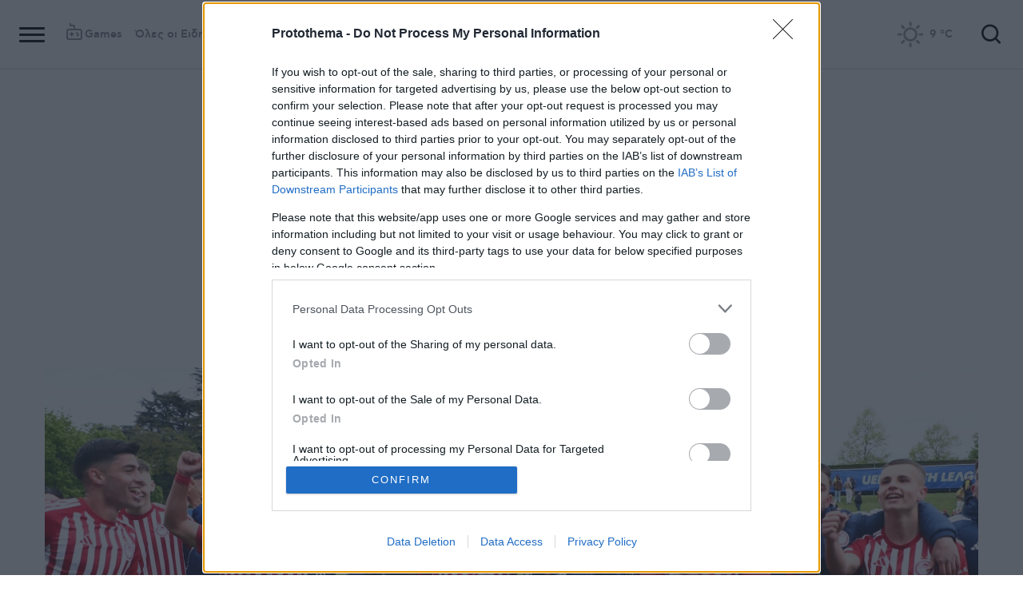

--- FILE ---
content_type: text/html; charset=utf-8
request_url: https://www.protothema.gr/sports/article/1489516/thriamvos-sti-nion-ston-teliko-tis-europis-i-omada-neon-tou-olubiakou-3-1-sta-penalti-ti-nad-deite-ta-gol/
body_size: 50928
content:
<!DOCTYPE html>
<html lang="el">
<head prefix="og: http://ogp.me/ns#">
    <title>Θρίαμβος στη Νιόν - Στον τελικό της Ευρώπης η ομάδα Νέων του Ολυμπιακού, 3-1 στα πέναλτι τη Ναντ - Δείτε τα γκολ </title>
    <meta charset="utf-8">
<meta http-equiv="X-UA-Compatible" content="IE=edge,chrome=1">
<meta name="viewport" content="width=device-width, initial-scale=1, minimum-scale=1" />
<meta http-equiv="Content-Type" content="text/html; charset=utf-8" />
<style>
    img.lazy:after {
        content: '';
        height: 100%;
        width: 100%;
        background: #f0eeef url(/Content/Media/loader.svg) no-repeat center;
        background-size: 50px;
        position: absolute;
        top: 0;
        left: 0;
        box-sizing: border-box;
    }
</style>
<link rel="icon" href="/favicon.ico?v=fevmrjZefuzgQLzjwUQ9JcKm6qrTmCr796S5LHjYwwc&amp;k=bots-web-7cbd9554b9" type="image/x-icon" />
<link rel="apple-touch-icon-precomposed" sizes="76x76" href="/apple-touch-icon-76x76.png?v=7tahcw1K8XLPiZs9q-U1nqMYnwvz8ZKXZCRaLXop6S4&amp;k=bots-web-7cbd9554b9" />
<link rel="apple-touch-icon-precomposed" sizes="120x120" href="/apple-touch-icon-120x120.png?v=GSclQQrn9Ud_hS7vllGdO3Qf2SM8auy1lm37UirwVfE&amp;k=bots-web-7cbd9554b9" />
<link rel="apple-touch-icon-precomposed" sizes="152x152" href="/apple-touch-icon-152x152.png?v=Y7KO2vsJ6lUbZXKRuDt3PrqsY4101KG4NQjZlc5rPMg&amp;k=bots-web-7cbd9554b9" />
<link rel="apple-touch-icon-precomposed" sizes="167x167" href="/apple-touch-icon-167x167.png?v=-SbRFmgoGfPrwbc1tRx2nDjKuFVA4HXqAqfAdlD6798&amp;k=bots-web-7cbd9554b9" />
<link rel="apple-touch-icon-precomposed" sizes="180x180" href="/apple-touch-icon-180x180.png?v=-SbRFmgoGfPrwbc1tRx2nDjKuFVA4HXqAqfAdlD6798&amp;k=bots-web-7cbd9554b9" />
<link rel="icon" sizes="128x128" type="image/png" href="/favicon-128x128.png?v=BUCpG7qZwY3x60ks55pCh0zMDG8lH-ZsoHczbXeCEGE&amp;k=bots-web-7cbd9554b9" />
<link rel="icon" sizes="192x192" type="image/png" href="/favicon-192x192.png?v=-SbRFmgoGfPrwbc1tRx2nDjKuFVA4HXqAqfAdlD6798&amp;k=bots-web-7cbd9554b9" />

<link rel="preload" href="/Content/Css/Fonts/cfasty/cfastystd-black-webfont.woff2?v=Ld26saDeIGowYz6I4-FOmE4cJo0tnRflJtLLxoZKS9s&amp;k=bots-web-7cbd9554b9" as="font" type="font/woff2" crossorigin />
<link rel="preload" href="/Content/Css/Fonts/cfasty/cfastystd-bold-webfont.woff2?v=D3UCclvEK9kjXtt7I74YQ-Jj3F3NlpY4HqzArPb97rg&amp;k=bots-web-7cbd9554b9" as="font" type="font/woff2" crossorigin />
<link rel="preload" href="/Content/Css/Fonts/cfasty/cfastystd-book-webfont.woff2?v=X8HNI-fS9pSGYv2IL-YKyLKtt_kMrvYINaw_dTCoPbg&amp;k=bots-web-7cbd9554b9" as="font" type="font/woff2" crossorigin />
<link rel="preload" href="/Content/Css/Fonts/cfasty/cfastystd-extrabold-webfont.woff2?v=ATGZ6-KbSTnZV5eNmj6Ca6JQPCWz2upr_edM9hf3Yog&amp;k=bots-web-7cbd9554b9" as="font" type="font/woff2" crossorigin />
<link rel="preload" href="/Content/Css/Fonts/cfasty/cfastystd-medium-webfont.woff2?v=SsFR_G1SkLoRNwoyrhPjZUQCPUVokrR2Sn0D-x653xQ&amp;k=bots-web-7cbd9554b9" as="font" type="font/woff2" crossorigin />
<link rel="preload" href="/Content/Css/Fonts/icomoon.woff?v=NCTSNCjY_0r03TzUkzwzPW_GELIeSUjPtEJAup4yj4Q&amp;k=bots-web-7cbd9554b9" as="font" type="font/woff" crossorigin />



    <link rel="stylesheet" href="/Content/bundles/site.min.css?v=OYEAyWVtPBhLS43yUGIa9EWNP0qkkSOz9pCWtn8ZQA0&amp;k=bots-web-7cbd9554b9" />
    <link rel="stylesheet" href="/Content/bundles/print.min.css?v=7NXBNSpXeHYSuyyAGSUvK7z8iUu2QfWwjKkxz7agfgg&amp;k=bots-web-7cbd9554b9" media="print" />



<script async src="/Content/extjs/js-timeago.js?v=53Ymfg0bN7vhzBSbYZGOPLsc42a_rVdT-HoZOR1N8fE&amp;k=bots-web-7cbd9554b9" type="text/javascript"></script>


<script>window.ptActions = window.ptActions || []; window.ptActions.push({ Content: `
&lt;!-- Consent --&gt;

 
 
&lt;!-- InMobi Choice. Consent Manager Tag v3.0 (for TCF 2.2) --&gt;
&lt;script type="text/javascript" async=true&gt;
(function() {
  var host = window.location.hostname;
  var element = document.createElement('script');
  var firstScript = document.getElementsByTagName('script')[0];
  var url = 'https://cmp.inmobi.com'
    .concat('/choice/', 'mU8cqPf6UBZHQ', '/', host, '/choice.js?tag_version=V3');
  var uspTries = 0;
  var uspTriesLimit = 3;
  element.async = true;
  element.type = 'text/javascript';
  element.src = url;

  firstScript.parentNode.insertBefore(element, firstScript);

  function makeStub() {
    var TCF_LOCATOR_NAME = '__tcfapiLocator';
    var queue = [];
    var win = window;
    var cmpFrame;

    function addFrame() {
      var doc = win.document;
      var otherCMP = !!(win.frames[TCF_LOCATOR_NAME]);

      if (!otherCMP) {
        if (doc.body) {
          var iframe = doc.createElement('iframe');

          iframe.style.cssText = 'display:none';
          iframe.name = TCF_LOCATOR_NAME;
          doc.body.appendChild(iframe);
        } else {
          setTimeout(addFrame, 5);
        }
      }
      return !otherCMP;
    }

    function tcfAPIHandler() {
      var gdprApplies;
      var args = arguments;

      if (!args.length) {
        return queue;
      } else if (args[0] === 'setGdprApplies') {
        if (
          args.length &gt; 3 &&
          args[2] === 2 &&
          typeof args[3] === 'boolean'
        ) {
          gdprApplies = args[3];
          if (typeof args[2] === 'function') {
            args[2]('set', true);
          }
        }
      } else if (args[0] === 'ping') {
        var retr = {
          gdprApplies: gdprApplies,
          cmpLoaded: false,
          cmpStatus: 'stub'
        };

        if (typeof args[2] === 'function') {
          args[2](retr);
        }
      } else {
        if(args[0] === 'init' && typeof args[3] === 'object') {
          args[3] = Object.assign(args[3], { tag_version: 'V3' });
        }
        queue.push(args);
      }
    }

    function postMessageEventHandler(event) {
      var msgIsString = typeof event.data === 'string';
      var json = {};

      try {
        if (msgIsString) {
          json = JSON.parse(event.data);
        } else {
          json = event.data;
        }
      } catch (ignore) {}

      var payload = json.__tcfapiCall;

      if (payload) {
        window.__tcfapi(
          payload.command,
          payload.version,
          function(retValue, success) {
            var returnMsg = {
              __tcfapiReturn: {
                returnValue: retValue,
                success: success,
                callId: payload.callId
              }
            };
            if (msgIsString) {
              returnMsg = JSON.stringify(returnMsg);
            }
            if (event && event.source && event.source.postMessage) {
              event.source.postMessage(returnMsg, '*');
            }
          },
          payload.parameter
        );
      }
    }

    while (win) {
      try {
        if (win.frames[TCF_LOCATOR_NAME]) {
          cmpFrame = win;
          break;
        }
      } catch (ignore) {}

      if (win === window.top) {
        break;
      }
      win = win.parent;
    }
    if (!cmpFrame) {
      addFrame();
      win.__tcfapi = tcfAPIHandler;
      win.addEventListener('message', postMessageEventHandler, false);
    }
  };

  makeStub();

  function makeGppStub() {
    const CMP_ID = 10;
    const SUPPORTED_APIS = [
      '2:tcfeuv2',
      '6:uspv1',
      '7:usnatv1',
      '8:usca',
      '9:usvav1',
      '10:uscov1',
      '11:usutv1',
      '12:usctv1'
    ];

    window.__gpp_addFrame = function (n) {
      if (!window.frames[n]) {
        if (document.body) {
          var i = document.createElement("iframe");
          i.style.cssText = "display:none";
          i.name = n;
          document.body.appendChild(i);
        } else {
          window.setTimeout(window.__gpp_addFrame, 10, n);
        }
      }
    };
    window.__gpp_stub = function () {
      var b = arguments;
      __gpp.queue = __gpp.queue || [];
      __gpp.events = __gpp.events || [];

      if (!b.length || (b.length == 1 && b[0] == "queue")) {
        return __gpp.queue;
      }

      if (b.length == 1 && b[0] == "events") {
        return __gpp.events;
      }

      var cmd = b[0];
      var clb = b.length &gt; 1 ? b[1] : null;
      var par = b.length &gt; 2 ? b[2] : null;
      if (cmd === "ping") {
        clb(
          {
            gppVersion: "1.1", // must be “Version.Subversion”, current: “1.1”
            cmpStatus: "stub", // possible values: stub, loading, loaded, error
            cmpDisplayStatus: "hidden", // possible values: hidden, visible, disabled
            signalStatus: "not ready", // possible values: not ready, ready
            supportedAPIs: SUPPORTED_APIS, // list of supported APIs
            cmpId: CMP_ID, // IAB assigned CMP ID, may be 0 during stub/loading
            sectionList: [],
            applicableSections: [-1],
            gppString: "",
            parsedSections: {},
          },
          true
        );
      } else if (cmd === "addEventListener") {
        if (!("lastId" in __gpp)) {
          __gpp.lastId = 0;
        }
        __gpp.lastId++;
        var lnr = __gpp.lastId;
        __gpp.events.push({
          id: lnr,
          callback: clb,
          parameter: par,
        });
        clb(
          {
            eventName: "listenerRegistered",
            listenerId: lnr, // Registered ID of the listener
            data: true, // positive signal
            pingData: {
              gppVersion: "1.1", // must be “Version.Subversion”, current: “1.1”
              cmpStatus: "stub", // possible values: stub, loading, loaded, error
              cmpDisplayStatus: "hidden", // possible values: hidden, visible, disabled
              signalStatus: "not ready", // possible values: not ready, ready
              supportedAPIs: SUPPORTED_APIS, // list of supported APIs
              cmpId: CMP_ID, // list of supported APIs
              sectionList: [],
              applicableSections: [-1],
              gppString: "",
              parsedSections: {},
            },
          },
          true
        );
      } else if (cmd === "removeEventListener") {
        var success = false;
        for (var i = 0; i &lt; __gpp.events.length; i++) {
          if (__gpp.events[i].id == par) {
            __gpp.events.splice(i, 1);
            success = true;
            break;
          }
        }
        clb(
          {
            eventName: "listenerRemoved",
            listenerId: par, // Registered ID of the listener
            data: success, // status info
            pingData: {
              gppVersion: "1.1", // must be “Version.Subversion”, current: “1.1”
              cmpStatus: "stub", // possible values: stub, loading, loaded, error
              cmpDisplayStatus: "hidden", // possible values: hidden, visible, disabled
              signalStatus: "not ready", // possible values: not ready, ready
              supportedAPIs: SUPPORTED_APIS, // list of supported APIs
              cmpId: CMP_ID, // CMP ID
              sectionList: [],
              applicableSections: [-1],
              gppString: "",
              parsedSections: {},
            },
          },
          true
        );
      } else if (cmd === "hasSection") {
        clb(false, true);
      } else if (cmd === "getSection" || cmd === "getField") {
        clb(null, true);
      }
      //queue all other commands
      else {
        __gpp.queue.push([].slice.apply(b));
      }
    };
    window.__gpp_msghandler = function (event) {
      var msgIsString = typeof event.data === "string";
      try {
        var json = msgIsString ? JSON.parse(event.data) : event.data;
      } catch (e) {
        var json = null;
      }
      if (typeof json === "object" && json !== null && "__gppCall" in json) {
        var i = json.__gppCall;
        window.__gpp(
          i.command,
          function (retValue, success) {
            var returnMsg = {
              __gppReturn: {
                returnValue: retValue,
                success: success,
                callId: i.callId,
              },
            };
            event.source.postMessage(msgIsString ? JSON.stringify(returnMsg) : returnMsg, "*");
          },
          "parameter" in i ? i.parameter : null,
          "version" in i ? i.version : "1.1"
        );
      }
    };
    if (!("__gpp" in window) || typeof window.__gpp !== "function") {
      window.__gpp = window.__gpp_stub;
      window.addEventListener("message", window.__gpp_msghandler, false);
      window.__gpp_addFrame("__gppLocator");
    }
  };

  makeGppStub();

  var uspStubFunction = function() {
    var arg = arguments;
    if (typeof window.__uspapi !== uspStubFunction) {
      setTimeout(function() {
        if (typeof window.__uspapi !== 'undefined') {
          window.__uspapi.apply(window.__uspapi, arg);
        }
      }, 500);
    }
  };

  var checkIfUspIsReady = function() {
    uspTries++;
    if (window.__uspapi === uspStubFunction && uspTries &lt; uspTriesLimit) {
      console.warn('USP is not accessible');
    } else {
      clearInterval(uspInterval);
    }
  };

  if (typeof window.__uspapi === 'undefined') {
    window.__uspapi = uspStubFunction;
    var uspInterval = setInterval(checkIfUspIsReady, 6000);
  }
})();
&lt;/script&gt;
&lt;!-- End InMobi Choice. Consent Manager Tag v3.0 (for TCF 2.2) --&gt;
 
 &lt;script async="async" src="//cdn.orangeclickmedia.com/tech/libs/ocm_iab_compliance.js"&gt;&lt;/script&gt;



`, Delay: 2000 });</script>
<script>window.ptActions = window.ptActions || []; window.ptActions.push({ Content: `
&lt;!-- DFP --&gt;
&lt;script async="async" data-cmp-src="https://securepubads.g.doubleclick.net/tag/js/gpt.js"&gt;&lt;/script&gt;`, Delay: 2000 });</script>
<!-- Custom head code --><!-- Start ahref Manager -->
<meta name="ahrefs-site-verification" content="3df0f651b70b3d008473ebfc4b520c409fb16e3fa8aa3604b4b0bee599304025">
<!-- END ahref Manager -->

    <style>
        .bannerWrp.bannerWrp--withoutitle:before 
        {
            content:none!important;
        }
        .bannerWrp__inner>.bannerWrp.bannerWrp--withoutitle 
        {
            margin: 0;
            background: #fff;
        }
        .qc-cmp-button.qc-cmp-secondary-button {
         border-color: #eee !important;
          background-color: #eee !important;
        }
        .cookies {display:none !important;} /* display:none because default cookie snippet was disabled by PT in favor to quantcast script and there was a white ribbon showing all the time over the footer*/

        


    </style>
<!-- OneSignal Manifest Tag --><link rel="manifest" href="/manifest.json" />
<script>window.ptActions = window.ptActions || []; window.ptActions.push({ Content: `
&lt;!-- OneSignal --&gt;
&lt;script async="async" data-cmp-src="https://cdn.onesignal.com/sdks/OneSignalSDK.js"&gt;&lt;/script&gt;
&lt;script &gt;

    var OneSignal = window.OneSignal || [];
    OneSignal.push(function() {
    OneSignal.init({
	    appId: "2f0963df-5d5e-4964-a251-1052be231710",
	    safari_web_id: "web.onesignal.auto.50fac9c2-9f7f-49e4-88a1-4637f1759b35"
    });
});
&lt;/script&gt;`, Delay: 2000 });</script>
<script>window.ptActions = window.ptActions || []; window.ptActions.push({ Content: `
&lt;!-- Ads Squirrel --&gt;&lt;script src="//cdn.adsquirrel.ai/protothema.gr/chirp.js"&gt;&lt;/script&gt;`, Delay: 1900 });</script>
<!-- Echobox Web Tag --><!-- Echobox Web Tag -->
<script async id="ebx" src="//applets.ebxcdn.com/ebx.js"></script>
<script>window.ptActions = window.ptActions || []; window.ptActions.push({ Content: `
&lt;!-- enedLogoResize --&gt;&lt;style&gt;
    .footerMember img {
        width : 90px;
    }
    @media (max-width: 767px){
        .footerMember img {
            width : 70px;
        }
    }
&lt;/style&gt;`, Delay: 500 });</script>
<!-- FirstView -->
<script async="async" data-cmp-src="https://t.atmng.io/adweb/MzK4At31I.prod.js"></script>
<script>window.ptActions = window.ptActions || []; window.ptActions.push({ Content: `
&lt;!-- Microsoft Clarity Production --&gt;&lt;script type="text/javascript"&gt;
    (function(c,l,a,r,i,t,y){
        c[a]=c[a]||function(){(c[a].q=c[a].q||[]).push(arguments)};
        t=l.createElement(r);t.async=1;t.src="https://www.clarity.ms/tag/"+i;
        y=l.getElementsByTagName(r)[0];y.parentNode.insertBefore(t,y);
    })(window, document, "clarity", "script", "pyewgixk1z");
&lt;/script&gt;`, Delay: 500 });</script>
<script>window.ptActions = window.ptActions || []; window.ptActions.push({ Content: `
&lt;!-- 2 First View --&gt;&lt;script&gt;!function(n){if(!window.cnx){window.cnx={},window.cnx.cmd=[];var t=n.createElement('iframe');t.src='javascript:false'; t.display='none',t.onload=function(){var n=t.contentWindow.document,c=n.createElement('script');c.src='//cd.connatix.com/connatix.player.js?cid=802bc865-afca-472a-8b42-6b7ce9fd58ba&pid=99216307-99ad-4bfd-944c-d2f3c4219cd7',c.setAttribute('async','1'),c.setAttribute('type','text/javascript'),n.body.appendChild(c)},n.head.appendChild(t)}}(document);&lt;/script&gt;`, Delay: 2000 });</script>
<!-- SUMMARIES AI CSS TEST --><link id="pto-overrides" rel="stylesheet" href="https://summaries.cloudevo.ai/styles/latest/styles.css?ver=202514111210">
<style>
    .ai_summary__widget {/*display: none;*/}
    .ai_summary__widget {
        margin-block: 0 3rem;
    }
    .ai_summary__widget > ul > li {
        font-size: 16px !important;
        line-height: 1.2 !important;
    }
    .ai_summary__widget summary {font-weight: 400;}
.ai_summary__widget summary span {
    color: #545454;
    font-size: 16px;
}
.longForm .ai_summary__widget {
    display: none;
}
.ai_summary__widget > ul > li:empty {
    display: none;
}
section[data-plugin-articlehit*="1728738"] .ai_summary__widget, 
section[data-plugin-articlehit*="1729386"] .ai_summary__widget,
section[data-plugin-articlehit*="1730076"] .ai_summary__widget, 
section[data-plugin-articlehit*="1730204"] .ai_summary__widget
{
	display: none;
}
.ai_summary__widget[data-article-id="1730076"],
.ai_summary__widget[data-article-id="1730226"],
.ai_summary__widget[data-article-id="1730227"],
.ai_summary__widget[data-article-id="1730231"],
.ai_summary__widget[data-article-id="1730778"],
.ai_summary__widget[data-article-id="1733661"],
.ai_summary__widget[data-article-id="1735221"],
.ai_summary__widget[data-article-id="1735647"],
.ai_summary__widget[data-article-id="1747729"]{
    display: none;
}
</style>
        <meta name="keywords" content="Youth League, Ολυμπιακός, Ναντ, Sports, Ειδήσεις" />
        <meta name="news_keywords" content="Youth League, Ολυμπιακός, Ναντ, Sports, Ειδήσεις" />
        <meta name="description" content="Ο Ολυμπιακός έκλεισε θέση στον τελικό του UEFA Youth League και θα παίξει την Δευτέρα με την Μίλαν για την κούπα - Χωρίς γκολ το 90λεπτο - Δύο αποκρούσεις πέναλτι ο Σίνα για τους Πειραιώτες" />
        <link rel="canonical" href="https://www.protothema.gr/sports/article/1489516/thriamvos-sti-nion-ston-teliko-tis-europis-i-omada-neon-tou-olubiakou-3-1-sta-penalti-ti-nad-deite-ta-gol/" />
    <meta content="index, follow, max-image-preview:large" name="robots" />
    <base href="https://www.protothema.gr" />
<meta content="el_GR" property="og:locale" />
<meta content="article" property="og:type" />
<meta content="Θρίαμβος στη Νιόν - Στον τελικό της Ευρώπης η ομάδα Νέων του Ολυμπιακού, 3-1 στα πέναλτι τη Ναντ - Δείτε τα γκολ " property="og:title" />
<meta content="Ο Ολυμπιακός έκλεισε θέση στον τελικό του UEFA Youth League και θα παίξει την Δευτέρα με την Μίλαν για την κούπα - Χωρίς γκολ το 90λεπτο - Δύο αποκρούσεις πέναλτι ο Σίνα για τους Πειραιώτες" property="og:description" />
<meta content="https://www.protothema.gr/sports/article/1489516/thriamvos-sti-nion-ston-teliko-tis-europis-i-omada-neon-tou-olubiakou-3-1-sta-penalti-ti-nad-deite-ta-gol/" property="og:url" />
<meta content="ProtoThema" property="og:site_name" />
<meta content="Αντώνης Πατσούρας" property="og:author" />
<meta content="Youth League" property="og:tag" /><meta content="Ολυμπιακός" property="og:tag" /><meta content="Ναντ" property="og:tag" />
<meta content="https://www.protothema.gr/images/640x360share/2/jpg/files/2024-04-19/olympiacos_nant.jpg" property="og:image" /><meta content="640" property="og:image:width" /><meta content="360" property="og:image:height" />

<meta content="summary_large_image" name="twitter:card" />
<meta content="Ο Ολυμπιακός έκλεισε θέση στον τελικό του UEFA Youth League και θα παίξει την Δευτέρα με την Μίλαν για την κούπα - Χωρίς γκολ το 90λεπτο - Δύο αποκρούσεις πέναλτι ο Σίνα για τους Πειραιώτες" name="twitter:description" />
<meta content="Θρίαμβος στη Νιόν - Στον τελικό της Ευρώπης η ομάδα Νέων του Ολυμπιακού, 3-1 στα πέναλτι τη Ναντ - Δείτε τα γκολ " name="twitter:title" />
<meta content="@protothema" name="twitter:site" />
<meta content="https://www.protothema.gr/images/640x360share/2/jpg/files/2024-04-19/olympiacos_nant.jpg" name="twitter:image" />
<meta content="Αντώνης Πατσούρας" name="twitter:creator" />

<script type="application/ld+json" data-schema="NewsMediaOrganization">{"@context":"https://schema.org","@type":"NewsMediaOrganization","name":"Πρώτο Θέμα","url":"https://www.protothema.gr","address":{"@type":"PostalAddress","addressCountry":{"@type":"Country","name":"GR"},"addressLocality":"Αθήνα","addressRegion":"GR","postalCode":"151 23","streetAddress":"Αγράφων 5, Μαρούσι"},"contactPoint":{"@type":"ContactPoint","areaServed":"GR","contactType":"customer service","telephone":"+30-210-6880700"},"logo":{"@type":"ImageObject","url":"https://www.protothema.gr/files/protothema-logo2.png","height":60,"width":238}}</script>

<script type="application/ld+json" data-schema="WebSite">{"@context":"https://schema.org","@type":"WebSite","name":"Πρώτο Θέμα","potentialAction":{"@type":"SearchAction","target":{"@type":"EntryPoint","urlTemplate":"https://www.protothema.gr/anazitisi/?q={q}"},"query-input":{"@type":"PropertyValueSpecification","name":"q","valueName":"q","valueRequired":true}},"url":"https://www.protothema.gr/","creator":{"@type":"Organization","name":"Atcom"}}</script>

<script type="application/ld+json" data-schema="NewsArticle">{"@context":"https://schema.org","@type":"NewsArticle","name":"Θρίαμβος στη Νιόν - Στον τελικό της Ευρώπης η ομάδα Νέων του Ολυμπιακού, 3-1 στα πέναλτι τη Ναντ - Δείτε τα γκολ ","description":"Ο Ολυμπιακός έκλεισε θέση στον τελικό του UEFA Youth League και θα παίξει την Δευτέρα με την Μίλαν για την κούπα - Χωρίς γκολ το 90λεπτο - Δύο αποκρούσεις πέναλτι ο Σίνα για τους Πειραιώτες | Youth League | Ολυμπιακός | Ναντ | Sports","image":"https://i2.prth.gr/files/2024-04-19/olympiacos_nant.jpg","mainEntityOfPage":{"@type":"WebPage","url":"https://www.protothema.gr/sports/article/1489516/thriamvos-sti-nion-ston-teliko-tis-europis-i-omada-neon-tou-olubiakou-3-1-sta-penalti-ti-nad-deite-ta-gol/"},"url":"https://www.protothema.gr/sports/article/1489516/thriamvos-sti-nion-ston-teliko-tis-europis-i-omada-neon-tou-olubiakou-3-1-sta-penalti-ti-nad-deite-ta-gol/","about":[{"@type":"Thing","name":"Youth League"},{"@type":"Thing","name":"Ολυμπιακός"},{"@type":"Thing","name":"Ναντ"},{"@type":"Thing","name":"Sports"}],"alternativeHeadline":"Θρίαμβος στη Νιόν - Στον τελικό της Ευρώπης η ομάδα Νέων του Ολυμπιακού, 3-1 στα πέναλτι τη Ναντ - Δείτε τα γκολ ","author":{"JobTitle":"Journalist","@type":"Person","name":"Αντώνης Πατσούρας","url":"https://www.protothema.gr/article-author-page/adonis-patsouras/"},"dateCreated":"2024-04-19T15:04:00+03:00","dateModified":"2024-04-19T17:10:00+03:00","datePublished":"2024-04-19T17:10:00+03:00","headline":"Θρίαμβος στη Νιόν - Στον τελικό της Ευρώπης η ομάδα Νέων του Ολυμπιακού, 3-1 στα πέναλτι τη Ναντ - Δείτε τα γκολ ","isAccessibleForFree":true,"keywords":"Youth League, Ολυμπιακός, Ναντ, Sports, Ειδήσεις","publisher":{"@type":"Organization","name":"Πρώτο Θέμα","url":"https://www.protothema.gr","address":{"@type":"PostalAddress","addressCountry":"GR","addressLocality":"Αθήνα","addressRegion":"GR","postalCode":"151 23","streetAddress":"Αγράφων 5, Μαρούσι"},"contactPoint":{"@type":"ContactPoint","areaServed":"GR","contactType":"customer service","telephone":"+30-210-6880700"},"logo":"https://i2.prth.gr/files/protothema-logo2.png"},"articleSection":"Sports"}</script>

<link rel="amphtml" href="https://www.protothema.gr/sports/article/1489516/thriamvos-sti-nion-ston-teliko-tis-europis-i-omada-neon-tou-olubiakou-3-1-sta-penalti-ti-nad-deite-ta-gol/AMP/" />
<meta property="article:section" content="Sports" />
<meta property="article:published_time" content="2024-04-19T15:05:00+03:00" />
<meta property="article:modified_time" content="2024-04-19T17:10:00+03:00" />
<meta property="og:updated_time" content="2024-04-19T17:10:00+03:00" />
    
    
    <!-- chartbeat -->
<script type='text/javascript'>
(function() {
    /** CONFIGURATION START **/
    var _sf_async_config = window._sf_async_config = (window._sf_async_config || {});
    _sf_async_config.uid = 64216; //CHANGE THIS TO YOUR ACCOUNT ID
    _sf_async_config.domain = 'protothema.gr'; //CHANGE THIS TO YOUR SITE ID
    _sf_async_config.useCanonical = true;
    _sf_async_config.useCanonicalDomain = true;
    _sf_async_config.sections = 'Sports'; //SET PAGE SECTION(S)
    _sf_async_config.authors = ''; //SET PAGE AUTHOR(S)
    /** CONFIGURATION END **/
    function loadChartbeat() {
        var e = document.createElement('script');
        var n = document.getElementsByTagName('script')[0];
        e.type = 'text/javascript';
        e.async = true;
        e.src = '//static.chartbeat.com/js/chartbeat.js';
        n.parentNode.insertBefore(e, n);
    }
    loadChartbeat();
})();
</script>


    <script type='text/javascript' src='https://platform-api.sharethis.com/js/sharethis.js#property=642ee8cafaaa470019ff1b99&product=inline-share-buttons' async='async'></script>

<script>
    var googletag = googletag || {};
	googletag.cmd = googletag.cmd || [];
    var adContext = {"RootCategory":"Sports","Category":["Sports"],"Tag":["Youth League","Ολυμπιακός","Ναντ"],"Article":"1489516","Page":null,"IsCategory":false};
    !function (n) { "use strict"; function d(n, t) { var r = (65535 & n) + (65535 & t); return (n >> 16) + (t >> 16) + (r >> 16) << 16 | 65535 & r } function f(n, t, r, e, o, u) { return d((u = d(d(t, n), d(e, u))) << o | u >>> 32 - o, r) } function l(n, t, r, e, o, u, c) { return f(t & r | ~t & e, n, t, o, u, c) } function g(n, t, r, e, o, u, c) { return f(t & e | r & ~e, n, t, o, u, c) } function v(n, t, r, e, o, u, c) { return f(t ^ r ^ e, n, t, o, u, c) } function m(n, t, r, e, o, u, c) { return f(r ^ (t | ~e), n, t, o, u, c) } function c(n, t) { var r, e, o, u; n[t >> 5] |= 128 << t % 32, n[14 + (t + 64 >>> 9 << 4)] = t; for (var c = 1732584193, f = -271733879, i = -1732584194, a = 271733878, h = 0; h < n.length; h += 16)c = l(r = c, e = f, o = i, u = a, n[h], 7, -680876936), a = l(a, c, f, i, n[h + 1], 12, -389564586), i = l(i, a, c, f, n[h + 2], 17, 606105819), f = l(f, i, a, c, n[h + 3], 22, -1044525330), c = l(c, f, i, a, n[h + 4], 7, -176418897), a = l(a, c, f, i, n[h + 5], 12, 1200080426), i = l(i, a, c, f, n[h + 6], 17, -1473231341), f = l(f, i, a, c, n[h + 7], 22, -45705983), c = l(c, f, i, a, n[h + 8], 7, 1770035416), a = l(a, c, f, i, n[h + 9], 12, -1958414417), i = l(i, a, c, f, n[h + 10], 17, -42063), f = l(f, i, a, c, n[h + 11], 22, -1990404162), c = l(c, f, i, a, n[h + 12], 7, 1804603682), a = l(a, c, f, i, n[h + 13], 12, -40341101), i = l(i, a, c, f, n[h + 14], 17, -1502002290), c = g(c, f = l(f, i, a, c, n[h + 15], 22, 1236535329), i, a, n[h + 1], 5, -165796510), a = g(a, c, f, i, n[h + 6], 9, -1069501632), i = g(i, a, c, f, n[h + 11], 14, 643717713), f = g(f, i, a, c, n[h], 20, -373897302), c = g(c, f, i, a, n[h + 5], 5, -701558691), a = g(a, c, f, i, n[h + 10], 9, 38016083), i = g(i, a, c, f, n[h + 15], 14, -660478335), f = g(f, i, a, c, n[h + 4], 20, -405537848), c = g(c, f, i, a, n[h + 9], 5, 568446438), a = g(a, c, f, i, n[h + 14], 9, -1019803690), i = g(i, a, c, f, n[h + 3], 14, -187363961), f = g(f, i, a, c, n[h + 8], 20, 1163531501), c = g(c, f, i, a, n[h + 13], 5, -1444681467), a = g(a, c, f, i, n[h + 2], 9, -51403784), i = g(i, a, c, f, n[h + 7], 14, 1735328473), c = v(c, f = g(f, i, a, c, n[h + 12], 20, -1926607734), i, a, n[h + 5], 4, -378558), a = v(a, c, f, i, n[h + 8], 11, -2022574463), i = v(i, a, c, f, n[h + 11], 16, 1839030562), f = v(f, i, a, c, n[h + 14], 23, -35309556), c = v(c, f, i, a, n[h + 1], 4, -1530992060), a = v(a, c, f, i, n[h + 4], 11, 1272893353), i = v(i, a, c, f, n[h + 7], 16, -155497632), f = v(f, i, a, c, n[h + 10], 23, -1094730640), c = v(c, f, i, a, n[h + 13], 4, 681279174), a = v(a, c, f, i, n[h], 11, -358537222), i = v(i, a, c, f, n[h + 3], 16, -722521979), f = v(f, i, a, c, n[h + 6], 23, 76029189), c = v(c, f, i, a, n[h + 9], 4, -640364487), a = v(a, c, f, i, n[h + 12], 11, -421815835), i = v(i, a, c, f, n[h + 15], 16, 530742520), c = m(c, f = v(f, i, a, c, n[h + 2], 23, -995338651), i, a, n[h], 6, -198630844), a = m(a, c, f, i, n[h + 7], 10, 1126891415), i = m(i, a, c, f, n[h + 14], 15, -1416354905), f = m(f, i, a, c, n[h + 5], 21, -57434055), c = m(c, f, i, a, n[h + 12], 6, 1700485571), a = m(a, c, f, i, n[h + 3], 10, -1894986606), i = m(i, a, c, f, n[h + 10], 15, -1051523), f = m(f, i, a, c, n[h + 1], 21, -2054922799), c = m(c, f, i, a, n[h + 8], 6, 1873313359), a = m(a, c, f, i, n[h + 15], 10, -30611744), i = m(i, a, c, f, n[h + 6], 15, -1560198380), f = m(f, i, a, c, n[h + 13], 21, 1309151649), c = m(c, f, i, a, n[h + 4], 6, -145523070), a = m(a, c, f, i, n[h + 11], 10, -1120210379), i = m(i, a, c, f, n[h + 2], 15, 718787259), f = m(f, i, a, c, n[h + 9], 21, -343485551), c = d(c, r), f = d(f, e), i = d(i, o), a = d(a, u); return [c, f, i, a] } function i(n) { for (var t = "", r = 32 * n.length, e = 0; e < r; e += 8)t += String.fromCharCode(n[e >> 5] >>> e % 32 & 255); return t } function a(n) { var t = []; for (t[(n.length >> 2) - 1] = void 0, e = 0; e < t.length; e += 1)t[e] = 0; for (var r = 8 * n.length, e = 0; e < r; e += 8)t[e >> 5] |= (255 & n.charCodeAt(e / 8)) << e % 32; return t } function e(n) { for (var t, r = "0123456789abcdef", e = "", o = 0; o < n.length; o += 1)t = n.charCodeAt(o), e += r.charAt(t >>> 4 & 15) + r.charAt(15 & t); return e } function r(n) { return unescape(encodeURIComponent(n)) } function o(n) { return i(c(a(n = r(n)), 8 * n.length)) } function u(n, t) { return function (n, t) { var r, e = a(n), o = [], u = []; for (o[15] = u[15] = void 0, 16 < e.length && (e = c(e, 8 * n.length)), r = 0; r < 16; r += 1)o[r] = 909522486 ^ e[r], u[r] = 1549556828 ^ e[r]; return t = c(o.concat(a(t)), 512 + 8 * t.length), i(c(u.concat(t), 640)) }(r(n), r(t)) } function t(n, t, r) { return t ? r ? u(t, n) : e(u(t, n)) : r ? o(n) : e(o(n)) } "function" == typeof define && define.amd ? define(function () { return t }) : "object" == typeof module && module.exports ? module.exports = t : n.md5 = t }(this);
    
    function uuidv4() {
        return ([1e7] + -1e3 + -4e3 + -8e3 + -1e11).replace(/[018]/g, c =>
            (c ^ crypto.getRandomValues(new Uint8Array(1))[0] & 15 >> c / 4).toString(16)
        );
    }
    function setABSplitCookie() {
        var usplitValue = Math.round(Math.random()) === 0 ? 'A' : 'B';
        document.cookie = "_usplit=" + usplitValue + ";path=/";
    }
    function setPPIDCookie() {
        document.cookie = "_ppid=" + md5(uuidv4()) + ";path=/";
    }
    function clearSpecializedCookies() {
        document.cookie = "_ppid=;path=/;expires=Thu, 01 Jan 1970 00:00:01 GMT";
        document.cookie = "_usplit=;path=/;expires=Thu, 01 Jan 1970 00:00:01 GMT";
    }
    function getCookieValue(name) {
        let ca = document.cookie.split(';');
        for (let i = 0; i < ca.length; i++) {
            let c = ca[i];
            while (c.charAt(0) == ' ') {
                c = c.substring(1);
            }
            if (c.indexOf(name) == 0) {
                return c.substring(name.length, c.length);
            }
        }
        return '';
    }
    function getABSplitCookie() {
        return getCookieValue('_usplit=');
    }
    function getPPIDCookie() {
        return getCookieValue('_ppid=');
    }
    googletag.cmd.push(function () {
        if (typeof __tcfapi !== 'undefined') {
            __tcfapi('getTCData', 2, function (tcData, success) {
                if (success && tcData) {
                    var purposeConsents = tcData.purpose.consents;
                    if (purposeConsents[1] && purposeConsents[3]) {
                        quantcastTrackEvent('Personalized Ad Consent Given');
                    }
                    else {
                        clearSpecializedCookies();
                    }
                }
            });
        }
        function quantcastTrackEvent(eventName) {
            var ppid = getPPIDCookie();
            if (ppid == '') {
                setPPIDCookie();
            }

            var usplit = getABSplitCookie();
            if (usplit == '') {
                setABSplitCookie();
            }

            if (typeof __qc !== 'undefined') {
                __qc.event({
                    type: 'custom',
                    eventType: eventName
                });
            }
        }
    });
    

    googletag.cmd.push(function () {
        googletag.setConfig({ threadYield: "ENABLED_ALL_SLOTS" });
        
        var pubads = googletag.pubads();
        
        pubads.collapseEmptyDivs(true);

        for (var key in adContext) {
            pubads.setTargeting(key, adContext[key]);
        }

        var ppid = getPPIDCookie();
        if (ppid != '') {
            pubads.setTargeting('PPID', 'YES');
        }

        var usplit = getABSplitCookie();
        if (usplit != '') {
            pubads.setTargeting('usersplit', usplit);
        }


        googletag.pubads().enableLazyLoad({
            fetchMarginPercent: 800,
            renderMarginPercent: 400,
            mobileScaling: 1,
        });
            
        googletag.pubads().enableSingleRequest();

        function startAds(ppid) {
            if (ppid != '') {
                googletag.pubads().setPublisherProvidedId(ppid);
            }
            googletag.enableServices();
        }


            if (typeof window.__tcfapi !== 'undefined') {
                window.__tcfapi('addEventListener', 2, function(tcData, listenerSuccess) {                    
                    if (listenerSuccess) {    
                        console.log('TCF Event: ' + tcData.eventStatus);
                        switch (tcData.eventStatus) {
                            case 'tcloaded':
                            case 'useractioncomplete':
                                startAds(getPPIDCookie());
                                googletag.pubads().refresh();
                                break;
                            default:
                                googletag.pubads().disableInitialLoad();
                                break;
                        }
                    }
                });
            }
            else {
                console.log('TCF API is not available.');
                startAds(ppid);
            }
                });

</script>
<script>
    function getSizeMapping(googletag, sizes) {
        var mapping = googletag.sizeMapping();
        var groups = {};
        for (var i = 0; i < sizes.length; i++) {
            var key = sizes[i].ScreenWidth + 'x' + sizes[i].ScreenHeight;
            var group = groups[key];
            if (!group) {
                group = groups[key] = {
                    ScreenWidth: sizes[i].ScreenWidth,
                    ScreenHeight: sizes[i].ScreenHeight,
                    Banners: []
                };
            }
            if (sizes[i].BannerWidth != null && sizes[i].BannerHeight != null) {
                group.Banners.push([sizes[i].BannerWidth, sizes[i].BannerHeight]);
            }
        }
        for (var k in groups) {
            var group = groups[k];
            mapping = mapping.addSize([group.ScreenWidth, group.ScreenHeight], group.Banners);
        }
        return mapping.build();
    }
</script>
<script>window.ptActions = window.ptActions || []; window.ptActions.push({ Content: `
&lt;!-- Glomex --&gt;
&lt;script type="module" src="https://player.glomex.com/integration/1/integration.js"&gt;&lt;/script&gt;`, Delay: 2000 });</script>
<script>window.ptActions = window.ptActions || []; window.ptActions.push({ Content: `
&lt;!-- GlomexCSS_eexbs1jkdkewvzn --&gt;&lt;link rel="stylesheet" href="https://player.glomex.com/variant/eexbs1jkdkewvzn/variant.css"&gt;`, Delay: 1600 });</script></head>
<body class="specialHeader" data-plugin-viewportheight="" data-plugin-lazyload="" data-plugin-analytics="{&quot;Collectors&quot;:{&quot;search.collector&quot;:{&quot;SearchEventTimeout&quot;:60,&quot;url&quot;:&quot;/$events/push&quot;}}}" data-designmode="false" data-mgmt="false" data-plugin-ptScriptManager="">
    
<!-- Analytics G4 - Google Tag Manager -->
<noscript><iframe src="https://www.googletagmanager.com/ns.html?id=GTM-M9ZNLVC"
height="0" width="0" style="display:none;visibility:hidden"></iframe></noscript>

<span id="192c2537a87f42d880afd0077337b523" style="display:none"></span>
<script>window.ptActions = window.ptActions || []; window.ptActions.push({ Content: `
&lt;!-- Google Tag Manager (noscript) --&gt;&lt;noscript&gt;&lt;iframe src="https://www.googletagmanager.com/ns.html?id=GTM-MCT5PH9" height="0" width="0" style="display:none;visibility:hidden"&gt;&lt;/iframe&gt;&lt;/noscript&gt;
`, Delay: 2000, ID: '192c2537a87f42d880afd0077337b523' });</script>
<span id="15d04f799f8540f699e42104e04f2959" style="display:none"></span>
<script>window.ptActions = window.ptActions || []; window.ptActions.push({ Content: `
&lt;!-- phaistos adman --&gt;
&lt;script data-cmp-src="https://static.adman.gr/adman.js"&gt;&lt;/script&gt;
&lt;script &gt;
// &lt;![CDATA[
window.AdmanQueue=window.AdmanQueue||[];AdmanQueue.push(function(){Adman.adunit({id:313,h:'https://x.grxchange.gr',inline:true})});
// ]]&gt;
&lt;/script&gt;`, Delay: 2000, ID: '15d04f799f8540f699e42104e04f2959' });</script>
    
    

    <div class="outer">
    <div class="backToTop icon-arrow-up" data-plugin-gototop></div>


    
        <header class="header" data-plugin-stickit='{ "element": "this", "bottoming": false }'>
            <div class="menuOverlay"></div>
            <div class="top">
                <nav class="languageSwitcherWrapper desktopOnly">
                    <ul class="languageSwitcher">
        <li class="languageSwitcher__item">
            <a href="/" class="languageSwitcher__link languageSwitcher__link--active">Ελληνικά</a>
        </li>
        <li class="languageSwitcher__item">
            <a href="https://en.protothema.gr" class="languageSwitcher__link">English</a>
        </li>
</ul>
                </nav>

                    <h2 class="logo">
                        <figure>
                            <a href="/">
                                <picture>
                                    <img src="/Content/Media/logo-main.svg?v=3" width="177" height="60" alt="ProtoThema.gr" />
                                </picture>
                            </a>
                        </figure>
                    </h2>
                <div class="leftSect">
                    <div class="trigMenu" data-plugin-menu>
    <div class="burgerIcon">
        <i class="burger"></i>
    </div>
</div>
<nav class="nav">
    <ul>
            <li>
            <a href="/games/" title="Games">
                    <span class="nav__icon icon-games"></span>
                    <span class="nav__title">Games</span>
            </a>
            </li>
            <li class="thidden">
            <a href="/oles-oi-eidiseis/" title="Όλες οι Ειδήσεις">
Όλες οι Ειδήσεις            </a>
            </li>
            <li class="thidden">
            <a href="/greece/" title="Ελλάδα">
Ελλάδα            </a>
            </li>
            <li class="thidden">
            <a href="/frontpages/" title="Πρωτοσέλιδα">
Πρωτοσέλιδα            </a>
            </li>
    </ul>
</nav>
<div class="navWrp">
    <div class="grayRow">
        <div class="social">
                <a href="https://twitter.com/protothema" target="_blank" class="icon-twitter"></a>
    <a href="https://www.facebook.com/protothemagr/?ref=ts" target="_blank" class="icon-facebook"></a>
    <a href="https://www.instagram.com/protothema.gr/" target="_blank" class="icon-instagram"></a>
    <a href="https://www.linkedin.com/company/protothema-gr/" target="_blank" class="icon-linkedin"></a>
    <a href="https://www.protothema.gr/rss" target="_blank" class="icon-rss"></a>

        </div>
    </div>

    <nav class="languageSwitcherWrapper mobileOnly">
        <p class="languageSwitcherWrapper__title">
            

Επιλογή γλώσσας
        </p>
        <ul class="languageSwitcher">
        <li class="languageSwitcher__item">
            <a href="/" class="languageSwitcher__link languageSwitcher__link--active">Ελληνικά</a>
        </li>
        <li class="languageSwitcher__item">
            <a href="https://en.protothema.gr" class="languageSwitcher__link">English</a>
        </li>
</ul>
    </nav>

    <div class="topNav">
        <nav class="mainNav">
            <ul>
            <li class="">
                <div class="title">
            <a href="https://en.protothema.gr/" title="English News" target="_blank">
English News            </a>
                    <div class="openSub" data-plugin-toggleclass='{ "target": ".title", "class": "opened", "slideItem": ".cnt" }'></div>
                </div>
            </li>
            <li class="">
                <div class="title">
            <a href="/games/" title="Games">
Games            </a>
                    <div class="openSub" data-plugin-toggleclass='{ "target": ".title", "class": "opened", "slideItem": ".cnt" }'></div>
                </div>
            </li>
            <li class="hasSub">
                <div class="title">
            <a href="/greece/" title="Ελλάδα">
Ελλάδα            </a>
                    <div class="openSub" data-plugin-toggleclass='{ "target": ".title", "class": "opened", "slideItem": ".cnt" }'></div>
                </div>
                    <ul class="cnt tagsUl">
            <li>
            <a href="/tag/fotia-tora/" title="Φωτιά τώρα - Πυρκαγιές σε εξέλιξη">
Φωτιά τώρα - Πυρκαγιές σε εξέλιξη            </a>
            </li>
            <li>
            <a href="/tag/Seismos/" title="Σεισμός">
Σεισμός            </a>
            </li>
            <li>
            <a href="/tag/kairos/" title="Καιρός">
Καιρός            </a>
            </li>
            <li>
            <a href="/tag/kinisi-stoys-dromoys/" title="Κίνηση στους δρόμους">
Κίνηση στους δρόμους            </a>
            </li>
                    </ul>
            </li>
            <li class="hasSub">
                <div class="title">
            <a href="/economy/" title="Οικονομία">
Οικονομία            </a>
                    <div class="openSub" data-plugin-toggleclass='{ "target": ".title", "class": "opened", "slideItem": ".cnt" }'></div>
                </div>
                    <ul class="cnt tagsUl">
            <li>
            <a href="/tag/sudaxeis/" title="Συντάξεις">
Συντάξεις            </a>
            </li>
                    </ul>
            </li>
            <li class="hasSub">
                <div class="title">
            <a href="/politics/" title="Πολιτική">
Πολιτική            </a>
                    <div class="openSub" data-plugin-toggleclass='{ "target": ".title", "class": "opened", "slideItem": ".cnt" }'></div>
                </div>
                    <ul class="cnt tagsUl">
            <li>
            <a href="/tag/nea-dimokratia/" title="Νέα Δημοκρατία">
Νέα Δημοκρατία            </a>
            </li>
            <li>
            <a href="/tag/pasok/" title="ΠΑΣΟΚ">
ΠΑΣΟΚ            </a>
            </li>
                    </ul>
            </li>
            <li class="">
                <div class="title">
            <a href="/world/" title="Κόσμος">
Κόσμος            </a>
                    <div class="openSub" data-plugin-toggleclass='{ "target": ".title", "class": "opened", "slideItem": ".cnt" }'></div>
                </div>
            </li>
            <li class="hasSub">
                <div class="title">
            <a href="/sports/" title="Sports">
Sports            </a>
                    <div class="openSub" data-plugin-toggleclass='{ "target": ".title", "class": "opened", "slideItem": ".cnt" }'></div>
                </div>
                    <ul class="cnt tagsUl">
            <li>
            <a href="/tag/super-league-1/" title="Super League 1">
Super League 1            </a>
            </li>
            <li>
            <a href="/tag/champions-league/" title="Champions League">
Champions League            </a>
            </li>
            <li>
            <a href="/tag/europa-league/" title="Europa League">
Europa League            </a>
            </li>
            <li>
            <span>Euroleague</span>
            </li>
            <li>
            <a href="/tag/conference-league/" title="Conference League">
Conference League            </a>
            </li>
                    </ul>
            </li>
            <li class="hasSub">
                <div class="title">
            <a href="/car-and-speed/" title="Car">
Car            </a>
                    <div class="openSub" data-plugin-toggleclass='{ "target": ".title", "class": "opened", "slideItem": ".cnt" }'></div>
                </div>
                    <ul class="cnt">
            <li>
            <a href="/car-and-speed/news/" title="News">
News            </a>
            </li>
            <li>
            <a href="/car-and-speed/preview/" title="Preview">
Preview            </a>
            </li>
            <li>
            <a href="/car-and-speed/video/" title="Video">
Video            </a>
            </li>
            <li>
            <a href="/car-and-speed/tech/" title="Tech">
Tech            </a>
            </li>
            <li>
            <a href="/car-and-speed/racing/" title="Αγωνες">
Αγωνες            </a>
            </li>
            <li>
            <a href="/car-and-speed/formula-1/" title="Formula 1">
Formula 1            </a>
            </li>
            <li>
            <a href="/car-and-speed/pisokinisi/" title="Πισω Κινηση">
Πισω Κινηση            </a>
            </li>
            <li>
            <a href="http://www.newsauto.gr/times-technika-charaktiristika/" title="Τιμες Αυτοκινητων">
Τιμες Αυτοκινητων            </a>
            </li>
            <li>
            <a href="/car-and-speed/moto/" title="Moto">
Moto            </a>
            </li>
                    </ul>
            </li>
            <li class="hasSub">
                <div class="title">
            <a href="/life-style/" title="Gala">
Gala            </a>
                    <div class="openSub" data-plugin-toggleclass='{ "target": ".title", "class": "opened", "slideItem": ".cnt" }'></div>
                </div>
                    <ul class="cnt">
            <li>
            <a href="/life-style/Hollywood/" title="Hollywood">
Hollywood            </a>
            </li>
            <li>
            <a href="/life-style/Gossip/" title="Gossip">
Gossip            </a>
            </li>
            <li>
            <a href="/tag/master-chef/" title="Master Chef">
Master Chef            </a>
            </li>
            <li>
            <a href="/tag/survivor/" title="Survivor">
Survivor            </a>
            </li>
            <li>
            <a href="/life-style/tileorasi/" title="Τηλεοραση">
Τηλεοραση            </a>
            </li>
                    </ul>
            </li>
            <li class="hasSub">
                <div class="title">
            <a href="/culture/" title="Πολιτισμός">
Πολιτισμός            </a>
                    <div class="openSub" data-plugin-toggleclass='{ "target": ".title", "class": "opened", "slideItem": ".cnt" }'></div>
                </div>
                    <ul class="cnt">
            <li>
            <a href="/culture/theater/" title="Θεατρο">
Θεατρο            </a>
            </li>
            <li>
            <a href="/culture/cinema/" title="Σινεμα">
Σινεμα            </a>
            </li>
            <li>
            <a href="/culture/music/" title="Μουσικη">
Μουσικη            </a>
            </li>
            <li>
            <a href="/culture/books/" title="Βιβλιο">
Βιβλιο            </a>
            </li>
                    </ul>
            </li>
            <li class="hasSub">
                <div class="title">
            <a href="/technology/" title="Τεχνολογία">
Τεχνολογία            </a>
                    <div class="openSub" data-plugin-toggleclass='{ "target": ".title", "class": "opened", "slideItem": ".cnt" }'></div>
                </div>
                    <ul class="cnt tagsUl">
            <li>
            <a href="/tag/facebook/" title="Facebook">
Facebook            </a>
            </li>
                    </ul>
            </li>
            <li class="">
                <div class="title">
            <a href="/environment/" title="Περιβάλλον">
Περιβάλλον            </a>
                    <div class="openSub" data-plugin-toggleclass='{ "target": ".title", "class": "opened", "slideItem": ".cnt" }'></div>
                </div>
            </li>
            <li class="">
                <div class="title">
            <a href="/frontpages/" title="Πρωτοσέλιδα">
Πρωτοσέλιδα            </a>
                    <div class="openSub" data-plugin-toggleclass='{ "target": ".title", "class": "opened", "slideItem": ".cnt" }'></div>
                </div>
            </li>
            <li class="">
                <div class="title">
            <a href="/sunday-editions/" title="Έκδοση Κυριακής">
Έκδοση Κυριακής            </a>
                    <div class="openSub" data-plugin-toggleclass='{ "target": ".title", "class": "opened", "slideItem": ".cnt" }'></div>
                </div>
            </li>
            <li class="">
                <div class="title">
            <a href="/thema-insights/" title="Thema Insights" target="_blank">
Thema Insights            </a>
                    <div class="openSub" data-plugin-toggleclass='{ "target": ".title", "class": "opened", "slideItem": ".cnt" }'></div>
                </div>
            </li>
            <li class="">
                <div class="title">
            <a href="/thema-tv/" title="Thema TV" target="_blank">
Thema TV            </a>
                    <div class="openSub" data-plugin-toggleclass='{ "target": ".title", "class": "opened", "slideItem": ".cnt" }'></div>
                </div>
            </li>
            </ul>
        </nav>
        <div class="rightColmn">
            <nav class="navMore">
                <ul>
            <li class="hasSub">
                <div class="title">
            <span>Περισσότερα</span>
                    <div class="openSub" data-plugin-toggleclass='{ "target": ".title", "class": "opened", "slideItem": ".cnt" }'></div>
                </div>
                    <ul class="cnt">
            <li>
            <a href="/stories/" title="Stories">
Stories            </a>
            </li>
            <li>
            <a href="/travelling/" title="Τουρισμος">
Τουρισμος            </a>
            </li>
            <li>
            <a href="/recipes/" title="Συνταγες">
Συνταγες            </a>
            </li>
            <li>
            <a href="/afieromata/" title="Αφιερωματα">
Αφιερωματα            </a>
            </li>
            <li>
            <a href="/ugeia/" title="Ζωη">
Ζωη            </a>
            </li>
            <li>
            <a href="/zoi/" title="ygeiamou.gr">
ygeiamou.gr            </a>
            </li>
            <li>
            <a href="/paidi/" title="Παιδι">
Παιδι            </a>
            </li>
            <li>
            <a href="/advertorial/" title="Advertorial">
Advertorial            </a>
            </li>
                    </ul>
            </li>
                </ul>
            </nav>
        </div>
    </div>
    <div class="grayRow mobileOnly">
        <nav class="nav">
            <ul>
                    <li class="hidden mblock">
            <a href="/games/" title="Games">
Games            </a>
                    </li>
                    <li class="hidden tblock">
            <a href="/oles-oi-eidiseis/" title="Όλες οι Ειδήσεις">
Όλες οι Ειδήσεις            </a>
                    </li>
                    <li class="hidden tblock">
            <a href="/greece/" title="Ελλάδα">
Ελλάδα            </a>
                    </li>
                    <li class="hidden tblock">
            <a href="/frontpages/" title="Πρωτοσέλιδα">
Πρωτοσέλιδα            </a>
                    </li>
            </ul>
        </nav>

    </div>
</div>
                </div>
                <div class="rightSect">
                    <div class="opts">
                        
                        <div class="dhidden">
                        </div>
                        <div class="mhidden rel weatherItem">
                            <div data-plugin-weather="{&quot;DefaultDKID&quot;:&quot;5804&quot;,&quot;Url&quot;:&quot;/$component/WeatherPointWeather/&quot;,&quot;CurrentView&quot;:&quot;Current&quot;,&quot;DetailsView&quot;:&quot;Details&quot;}">
                            </div>
                        </div>

                        <div class="itm openSearch"><i class="icon-search inl"></i></div>
                    </div>
<div class="searchWrp" data-plugin-search="{&quot;SearchUrl&quot;:&quot;/anazitisi/&quot;,&quot;AjaxUrl&quot;:&quot;/$component/shared$TopSearchBox%5B0%5D/?view=../Search/Autocomplete&quot;,&quot;ElementID&quot;:&quot;searchBlock&quot;,&quot;MinimumTermLength&quot;:3,&quot;SearchTermParameterName&quot;:&quot;q&quot;}">
    <div class="searchInp">
        <form action="/anazitisi/" method="get" data-plugin-validateform="">
            <div class="submit">
                <i class="icon-search inl"></i>
                <input type="submit" />
            </div>
            <div class="input">
                <div class="searchSubmit">
                    <input type="submit" value="Αναζήτηση">
                </div>
                <input class="searchInput__input" type="search" name="q" placeholder="Αναζήτηση στο protothema.gr..." />
            </div>
        </form>
        <i class="icon-close closeSearch"></i>
    </div>
    <div class="searchContent"></div>
</div>                </div>
            </div>
        </header>



    
    <main class="inner">
        


<div class="headerArticleInfo">
    <div class="headerArticleInfo__title">
        <span>Θρίαμβος στη Νιόν - Στον τελικό της Ευρώπης η ομάδα Νέων του Ολυμπιακού, 3-1 στα πέναλτι τη Ναντ - Δείτε τα γκολ </span>
    </div>
    <div class="headerArticleInfo__social">
        <!-- ShareThis BEGIN --><div class="sharethis-inline-share-buttons"></div><!-- ShareThis END -->
    </div>
</div>
<section class="section mainSection" data-plugin-articlehit="{&quot;Url&quot;:&quot;/$events/push&quot;,&quot;ArticleID&quot;:1489516,&quot;ArticleCategoryID&quot;:9,&quot;Delay&quot;:5000}">
    <div class="wrapper">
<div class="articleTopInfo ">
        <div class="tagsCnt">
            <a href="/sports/" class="categ">
                SPORTS
            </a>
            <div class="tags">
                <div class="cnt">
                        <a href="/tag/youth-league/" data-plugin-fits='{ "parent": ".tags", "child": ".cnt", "window": 639}'>Youth League</a>
                        <a href="/tag/olympiakos/" data-plugin-fits='{ "parent": ".tags", "child": ".cnt", "window": 639}'>Ολυμπιακός</a>
                        <a href="/tag/nant/" data-plugin-fits='{ "parent": ".tags", "child": ".cnt", "window": 639}'>Ναντ</a>
                </div>
            </div>
        </div>
    <div class="title title--noDot">
        <h1>
            Θρίαμβος στη Νιόν - Στον τελικό της Ευρώπης η ομάδα Νέων του Ολυμπιακού, 3-1 στα πέναλτι τη Ναντ - Δείτε τα γκολ 
        </h1>
    </div>
</div>        <div class="articleContainer">
            <div class="articleTopInfo">
                    <h3>Ο Ολυμπιακός έκλεισε θέση στον τελικό του UEFA Youth League και θα παίξει την Δευτέρα με την Μίλαν για την κούπα - Χωρίς γκολ το 90λεπτο - Δύο αποκρούσεις πέναλτι ο Σίνα για τους Πειραιώτες</h3>

            </div>
            <div class="articleContainer__media">
                <div class="shareButtons lgHidden">
                    <!-- ShareThis BEGIN --><div class="sharethis-inline-share-buttons"></div><!-- ShareThis END -->
                </div>
                            <div class="imgWrp">
                                <div class="topImg mainVideo" data-plugin-stickit='{ "element": "this", "child": ".video", "bottoming": true, "offTop": ".header", "class":".mainSection", "fixedvideo": true,"window": 1023  }'>
                <div class="item">
                    <div class="itemInner withZoom" data-original="/images/w1360/2/jpg/files/2024-04-19/olympiacos_nant.jpg" data-caption="" data-plugin-zoom="">
                        <picture >
        <!--[if IE 9]><video style="display: none;"><![endif]-->
                <source srcset="https://i1.prth.gr/images/640x640/2/jpg/files/2024-04-19/olympiacos_nant.webp" type="image/webp" media="(max-width: 640px)" />
                <source srcset="https://i1.prth.gr/images/640x640/2/jpg/files/2024-04-19/olympiacos_nant.jp2" type="image/jp2" media="(max-width: 640px)" />
                <source srcset="https://i1.prth.gr/images/1168x656/2/jpg/files/2024-04-19/olympiacos_nant.webp" type="image/webp" media="(min-width: 641px)" />
                <source srcset="https://i1.prth.gr/images/1168x656/2/jpg/files/2024-04-19/olympiacos_nant.jp2" type="image/jp2" media="(min-width: 641px)" />
        <!--[if IE 9]></video><![endif]-->
        <img src="https://i1.prth.gr/images/1168x656/2/jpg/files/2024-04-19/olympiacos_nant.jpg" alt="Θρίαμβος στη Νιόν - Στον τελικό της Ευρώπης η ομάδα Νέων του Ολυμπιακού, 3-1 στα πέναλτι τη Ναντ - Δείτε τα γκολ " fetchpriority="high" />
</picture>

                    </div>
                </div>
                                </div>
                            </div>
            </div>
            <div class="articleContainer__tools">
                <div class="articleInfo">
                    <div class="author">
                        Αντώνης Πατσούρας
                    </div>
    <div class="wrp">
        <time data-timeago="" datetime="2024-04-19T15:05:00&#x2B;03:00">19.04.2024, 15:05</time>
            <span class="updated">
                UPD: <time data-timeago="" datetime="2024-04-19T17:10:00&#x2B;03:00">19.04.2024, 17:10</time>
            </span>
            <a style="cursor:pointer" data-plugin-goToComments="" class="comment">
72

ΣΧΟΛΙΑ
            </a>
    </div>
</div>
            </div>
            <div class="articleContainer__main" data-plugin-checkbanner>
<div class="cnt">
Μια ημέρα μετά από την πρόκριση της ανδρικής ομάδας του <a href="https://www.protothema.gr/tag/olympiakos/" target="_blank" rel="noopener noreferrer">Ολυμπιακού </a>στα ημιτελικά του Conference League οι Νέοι προκρίθηκαν στον τελικό του <a href="https://www.protothema.gr/tag/youth-league/" target="_blank" rel="noopener noreferrer">UEFA Youth League </a>και έγραψαν ιστορία στη Νιόν.&nbsp;<br>
 <br>
 Ο Ολυμπιακός επικράτησε στον 1ο ημιτελικό με 3-1 στα πέναλτι (0-0 στα 90') της Ναντ και θα παίξει την Δευτέρα (19:00) στο τελικό για το τρόπαιο με την Μίλαν.&nbsp;<br>
 <br>
<div class="bannerWrp stickyBanner" data-plugin-mobsticky>
    <div class="bannerCnt bannerWrp__inner">       

    <div id="banner-div-054dc705-1d0a-4a8e-8c58-0fc930c4a2ac"
         class="banner-container b300x250"
         data-plugin-banner="{&quot;fullCode&quot;:&quot;/1050137/Mobile_Article_1&quot;,&quot;defaultSizes&quot;:[[300,250],[300,600],[336,280]],&quot;responsiveSizes&quot;:[{&quot;ScreenWidth&quot;:0,&quot;ScreenHeight&quot;:0,&quot;BannerWidth&quot;:300,&quot;BannerHeight&quot;:250},{&quot;ScreenWidth&quot;:0,&quot;ScreenHeight&quot;:0,&quot;BannerWidth&quot;:300,&quot;BannerHeight&quot;:600},{&quot;ScreenWidth&quot;:480,&quot;ScreenHeight&quot;:0,&quot;BannerWidth&quot;:300,&quot;BannerHeight&quot;:250},{&quot;ScreenWidth&quot;:1024,&quot;ScreenHeight&quot;:0,&quot;BannerWidth&quot;:null,&quot;BannerHeight&quot;:null},{&quot;ScreenWidth&quot;:0,&quot;ScreenHeight&quot;:0,&quot;BannerWidth&quot;:336,&quot;BannerHeight&quot;:280},{&quot;ScreenWidth&quot;:480,&quot;ScreenHeight&quot;:0,&quot;BannerWidth&quot;:336,&quot;BannerHeight&quot;:280}],&quot;DivID&quot;:&quot;banner-div-054dc705-1d0a-4a8e-8c58-0fc930c4a2ac&quot;,&quot;RefreshInterval&quot;:null}">
    </div>
    </div>
</div>
<div class="glomex-video">
    <glomex-integration integration-id="eexbs1jkdkewvzn" playlist-id="v-d0o6a334wpw9">
        Glomex Player(eexbs1jkdkewvzn, v-d0o6a334wpw9)
    </glomex-integration>
</div>
<br>
 <br>

<div class="glomex-video">
    <glomex-integration integration-id="eexbs1jkdkewvzn" playlist-id="v-d0o5ypk8rqch">
        Glomex Player(eexbs1jkdkewvzn, v-d0o5ypk8rqch)
    </glomex-integration>
</div><div class="bannerWrp stickyBanner" data-plugin-mobsticky>
    <div class="bannerCnt bannerWrp__inner">       

    <div id="banner-div-ae128f3f-e35e-400a-a760-d296ecda14a4"
         class="banner-container b300x250"
         data-plugin-banner="{&quot;fullCode&quot;:&quot;/1050137/Mobile_Article_2&quot;,&quot;defaultSizes&quot;:[[300,250],[300,600],[336,280]],&quot;responsiveSizes&quot;:[{&quot;ScreenWidth&quot;:0,&quot;ScreenHeight&quot;:0,&quot;BannerWidth&quot;:300,&quot;BannerHeight&quot;:250},{&quot;ScreenWidth&quot;:0,&quot;ScreenHeight&quot;:0,&quot;BannerWidth&quot;:300,&quot;BannerHeight&quot;:600},{&quot;ScreenWidth&quot;:480,&quot;ScreenHeight&quot;:0,&quot;BannerWidth&quot;:300,&quot;BannerHeight&quot;:250},{&quot;ScreenWidth&quot;:1024,&quot;ScreenHeight&quot;:0,&quot;BannerWidth&quot;:null,&quot;BannerHeight&quot;:null},{&quot;ScreenWidth&quot;:0,&quot;ScreenHeight&quot;:0,&quot;BannerWidth&quot;:336,&quot;BannerHeight&quot;:280},{&quot;ScreenWidth&quot;:480,&quot;ScreenHeight&quot;:0,&quot;BannerWidth&quot;:336,&quot;BannerHeight&quot;:280}],&quot;DivID&quot;:&quot;banner-div-ae128f3f-e35e-400a-a760-d296ecda14a4&quot;,&quot;RefreshInterval&quot;:null}">
    </div>
    </div>
</div>
<p>

<div class="glomex-video">
    <glomex-integration integration-id="eexbs1jkdkewvzn" playlist-id="v-d0o5zjwizxll">
        Glomex Player(eexbs1jkdkewvzn, v-d0o5zjwizxll)
    </glomex-integration>
</div>
<br>
 <br><div class="bannerWrp" data-plugin-mobsticky>
    <div class="bannerCnt bannerWrp__inner">       

    <div id="banner-div-46cd4528-4023-4381-92c1-4420c0ad42b2"
         class="banner-container b560x320"
         data-plugin-banner="{&quot;fullCode&quot;:&quot;/1050137/In_read_Video&quot;,&quot;defaultSizes&quot;:[[560,320],[310,180],[1,1]],&quot;responsiveSizes&quot;:[{&quot;ScreenWidth&quot;:0,&quot;ScreenHeight&quot;:0,&quot;BannerWidth&quot;:310,&quot;BannerHeight&quot;:180},{&quot;ScreenWidth&quot;:1200,&quot;ScreenHeight&quot;:0,&quot;BannerWidth&quot;:560,&quot;BannerHeight&quot;:320},{&quot;ScreenWidth&quot;:0,&quot;ScreenHeight&quot;:0,&quot;BannerWidth&quot;:1,&quot;BannerHeight&quot;:1},{&quot;ScreenWidth&quot;:1200,&quot;ScreenHeight&quot;:0,&quot;BannerWidth&quot;:1,&quot;BannerHeight&quot;:1}],&quot;DivID&quot;:&quot;banner-div-46cd4528-4023-4381-92c1-4420c0ad42b2&quot;,&quot;RefreshInterval&quot;:31}">
    </div>
        <div class="bannerWrp__close" data-plugin-closebanner="">Κλείσιμο<i class="icon-close"></i></div>
    </div>
</div>
 Η ομάδα του Δημήτρη Μαυρογενίδη κερδίζει για 3η φορά φέτος στα πέναλτι αφού είχε αποκλείσει την Ίντερ και την Λανς! Το Youth League είναι επίσημη διοργάνωση της UEFA και είναι το Τσάμπιονς Λιγκ των Νέων.&nbsp;<br>
 <br>
 <br>

<div class="glomex-video">
    <glomex-integration integration-id="eexbs1jkdkewvzn" playlist-id="v-d0o65izupmc1">
        Glomex Player(eexbs1jkdkewvzn, v-d0o65izupmc1)
    </glomex-integration>
</div>
<br>
 <br>

<div class="glomex-video">
    <glomex-integration integration-id="eexbs1jkdkewvzn" playlist-id="v-d0o4dy57j68x">
        Glomex Player(eexbs1jkdkewvzn, v-d0o4dy57j68x)
    </glomex-integration>
</div></div>
<div class="cnt">
<div class="bannerWrp stickyBanner" data-plugin-mobsticky>
    <div class="bannerCnt bannerWrp__inner">       

    <div id="banner-div-674eaaea-5b05-4ff4-a8ef-60bcb70873e0"
         class="banner-container b728x90"
         data-plugin-banner="{&quot;fullCode&quot;:&quot;/1050137/Headbanner&quot;,&quot;defaultSizes&quot;:[[728,90],[970,90],[970,200],[970,250]],&quot;responsiveSizes&quot;:[{&quot;ScreenWidth&quot;:0,&quot;ScreenHeight&quot;:0,&quot;BannerWidth&quot;:null,&quot;BannerHeight&quot;:null},{&quot;ScreenWidth&quot;:1024,&quot;ScreenHeight&quot;:500,&quot;BannerWidth&quot;:728,&quot;BannerHeight&quot;:90},{&quot;ScreenWidth&quot;:1280,&quot;ScreenHeight&quot;:500,&quot;BannerWidth&quot;:970,&quot;BannerHeight&quot;:90},{&quot;ScreenWidth&quot;:1280,&quot;ScreenHeight&quot;:500,&quot;BannerWidth&quot;:970,&quot;BannerHeight&quot;:200},{&quot;ScreenWidth&quot;:1280,&quot;ScreenHeight&quot;:500,&quot;BannerWidth&quot;:970,&quot;BannerHeight&quot;:250},{&quot;ScreenWidth&quot;:1280,&quot;ScreenHeight&quot;:500,&quot;BannerWidth&quot;:1,&quot;BannerHeight&quot;:1},{&quot;ScreenWidth&quot;:1280,&quot;ScreenHeight&quot;:500,&quot;BannerWidth&quot;:728,&quot;BannerHeight&quot;:90}],&quot;DivID&quot;:&quot;banner-div-674eaaea-5b05-4ff4-a8ef-60bcb70873e0&quot;,&quot;RefreshInterval&quot;:null}">
    </div>
    </div>
</div></div>
<div class="cnt">

<br>
 <br>

<div class="glomex-video">
    <glomex-integration integration-id="eexbs1jkdkewvzn" playlist-id="v-d0o3zedy69rd">
        Glomex Player(eexbs1jkdkewvzn, v-d0o3zedy69rd)
    </glomex-integration>
</div>
<br>
 <br>
 <br>
 <br>
 Αυτός είναι ο πρώτος ευρωπαϊκός τελικός στην ποδοσφαιρική ιστορία του Ολυμπιακού.&nbsp;<br>
 <br>
 <strong> Ο αγώνας&nbsp;</strong><br>
 <br>
 Το ματς ξεκίνησε με τον Ολυμπιακό να είναι αρκετά πιεστικός και να έχει την πρώτη του σημαντική στιγμή μόλις στο 1ο λεπτό, όταν μετά από πίεση στην μπάλα αποδέκτης έγινε ο Μουζακίτης, όμως το σουτ που επιχείρησε έξω από την περιοχή, κατέληξε άουτ.<br>
 <br>
 Στη συνέχεια η Ναντ ανέβασε ρυθμό και κρατούσε περισσότερο την μπάλα στα πόδια της, κάτι το οποίο είχε ως αποτέλεσμα να δημιουργήσει ευκαιρίες με σημαντικότερη εκείνη του Μαφουμπί στο 15′, όπου η μπάλα πέρασε άουτ.<br>
 <br>
 Στο 34′ ο Ολυμπιακός είχε μεγάλη ευκαιρία να ανοίξει στο σκορ, όταν ο Χ. Κωστούλας πήρε την κόντρα «εκτέλεσε» με το αριστερό, όμως ο αντίπαλος τερματοφύλακας αντέδρασε σωστά. Στις καθυστερήσεις του πρώτου μέρους οι «ερυθρόλευκοι» κατάφεραν να σκοράρουν με τον Χ. Κωστούλα, αλλά το γκολ ακυρώθηκε μετά από υπόδειξη του VAR για χέρι και έτσι έμεινε το 0-0 στην αναμέτρηση.<br>
 <br>
 Στο δεύτερο ημίχρονο αν και ξεκίνησε πιο δυνατά η Ναντ, έχοντας και ευκαιρία με τον Γκιρασί, ο Ολυμπιακός έδειχνε να κυκλοφορεί καλύτερα την μπάλα. Στο 68′ ο Μουζακίτης επιχείρησε με απευθείας εκτέλεση φάουλ να σκοράρει, αλλά ο τερματοφύλακας της Ναντ έδιωξε αρχικά και στη συνέχεια ο Παπακανέλλος δεν κατάφερε να στείλει την μπάλα στα δίχτυα.<br>
 <br>
 Ο Ολυμπιακός είχε ακόμα μία καλή στιγμή στο 84′, όταν ο Μουζακίτης εκτέλεσε φάουλ από δεξιά, η μπάλα κατέληξε στον Πρεκατέ όμως εκείνος δεν κατάφερε να στείλει την μπάλα στα δίχτυα με γυριστό πλασέ, ενώ δύο λεπτά αργότερα ο Μουζακίτης εκτέλεσε ακόμα ένα στημένο με την μπάλα να περνάει παράλληλα από την εστία.<br>
 <br>
 Στα τελευταία λεπτά οι δύο ομάδες προσπαθούσαν να απειλήσουν με «βαθιές» μπαλιές, όμως οι άμυνες λειτούργησαν σωστά κάτι το οποίο είχε ως αποτέλεσμα να οδηγηθεί το παιχνίδι στη διαδικασία των πέναλτι.<br>
 <br>
 Στα πέναλτι ο Ολυμπιακός φάνηκε να είναι πιο έτοιμος και σε μία διαδικασία την οποία είχαν ζήσει άλλες δύο φορές σε προηγούμενα ματς, στην πορεία τους προς τον τελικό του UEFA Youth League. Οι «ερυθρόλευκοι» είχαν προκριθεί στα πέναλτι τόσο απέναντι στην Ίντερ, όσο όμως και με τη Λανς, δύο ματς τα οποία έγιναν στο «Γ. Καραϊσκάκης» και οι Πειραιώτες μπόρεσαν να περάσουν τα εμπόδια αυτά για να βρεθούν στο Final Four της Νιόν και πλέον στον τελικό, όπου θα αντιμετωπίσει το νικητή του άλλου ημιτελικού Μίλαν-Πόρτο.<br>
 <br>
 <strong> Η διαδικασία των πέναλτι&nbsp;</strong><br>
 <br>
 0-0: Λετού άουτ<br>
 0-0: Ο Μαμπόν απέκρουσε το πέναλτι του Μουζακίτη<br>
 0-0: Ο Σίνα απέκρουσε το πέναλτι του Ακαπαντί<br>
 0-1: Μπάκουλας<br>
 1-1: Τουρέ<br>
 1-2: Χ. Κωστούλας<br>
 1-2: Λερού στο δοκάρι<br>
 1-3: Λιατσικούρας<br>
 <br>
 Διαιτητής: Τσιορκίρκα (Ρουμανία)<br>
 <br>
 Οι συνθέσεις:<br>
 <br>
 <strong>ΟΛΥΜΠΙΑΚΟΣ (Δημήτρης Μαυρογενίδης):</strong> Σίνα, Κ. Κωστούλας, Κουτσίδης, Πρεκατές (90+2΄ Τανούλης), Κουτσογούλας (79΄ Λιατσικούρας), Αλαφάκης, Μουζακίτης, Μπάκουλας, Παπακανέλλος, Πνευμονίδης (61΄ Δάμα), Μπ. Κωστούλας<br>
 <br>
 <strong>ΝΑΝΤ (Στεφάν Μορό):</strong> Μαμπόν, Ακαπαντί, Μουαμπά, Ντιγκάρ, Γκοτιέ (69΄ Κουμούς), Ασουμανί (82΄ Λε Του), Γκόμες, Λε Ρου, Γκιρασί (77΄ Τουρέ), Μαφουμπί, Νζιτά (69΄ Σοβέν)<br>
 <br>
 <strong>Μαυρογενίδης: Θα θυμόμαστε για πάντα αυτή την ημέρα&nbsp;<br>
 <br>
 </strong>Μετά τον αγώνα ο προπονητής του Ολυμπιακού, Δημήτρης Μαυρογενίδης, που αντικατέστησε τον τιμωρημένο Σωτήρη Συλαϊδόπουλο (επιστρέφει την Δευτέρα) είπε στο Cosmote TV:&nbsp;<br>
 <br>
 «Θα τη θυμόμαστε αυτή τη μέρα για μία ζωή, αλλά το θέμα είναι ότι αυτές τις εικόνες, τις παραστάσεις που δημιουργούν τα παιδιά, αυτοί θα τις θυμούνται για μια ζωή. Είναι δύο υπέροχες μέρες για τον Ολυμπιακό, η πρώτη ομάδα χθες και τα παιδιά σήμερα έχουν καταφέρει κάτι ανεπανάληπτο.<br>
 <br>

<div class="glomex-video">
    <glomex-integration integration-id="eexbs1jkdkewvzn" playlist-id="v-d0o6oo216hxl">
        Glomex Player(eexbs1jkdkewvzn, v-d0o6oo216hxl)
    </glomex-integration>
</div>
<br>
 <br>
 <br>
 Όλη η διαδρομή για μας είναι τόσο διδακτική, μεγαλώνει τόσο τα παιδιά σ' αυτή τη διαδικασία εκπαίδευσης. Βέβαια, όσο μπορούμε πρέπει να είμαστε ταπεινοί, γιατί έχουμε ακόμα ένα παιχνίδι, τον τελικό του Youth League. Ποιος θα το φανταζόταν πριν από τόσα χρόνια. Είμαστε πολύ ικανοποιημένοι κι αξίζουν πολλά συγχαρητήρια στα παιδιά για όσες θυσίες έχουν κάνει μέχρι τώρα, στο staff της Κ19, στον Κ. Συλαϊδόπουλο, φυσικά στον πρόεδρο. Θέλω να πιστεύω ότι σήμερα νιώθει πάρα πολύ περήφανος για όλα αυτά που έχει επενδύσει και νομίζω όλος αυτός ο χρόνος, όλη αυτή η δουλειά τόσα χρόνια έχει πιάσει τόπο».<br>
 <br>
 <br>
 <br>
 <strong><a href="https://www.protothema.gr/oles-oi-eidiseis/" target="_blank" rel="noopener noreferrer">Ειδήσεις σήμερα:<br>
 </a></strong><br>
 <strong><a href="https://www.protothema.gr/life-style/article/1489461/monika-beloutsi-gia-ta-girateia-einai-anofelo-na-pigaino-enadia-se-kati-pou-einai-pio-ishuro-apo-emena/">H αποκαλυπτική φωτογράφιση της Μόνικα Μπελούτσι: Είμαι 59 ετών, θέλω να γεράσω με ειρηνικό τρόπο</a><a href="https://www.protothema.gr/stories/article/1489453/lordos-vuronas-i-muthistorimatiki-zoi-tou-megalou-vretanou-filellina-pou-pethane-prin-200-hronia/"><br>
 <br>
 Λόρδος Βύρωνας: Η μυθιστορηματική ζωή του μεγάλου Βρετανού Φιλέλληνα που πέθανε πριν 200 χρόνια</a><a href="https://www.protothema.gr/world/article/1489508/baiden-nea-gafa-kanivaloi-efagan-ton-theio-mou-kata-ti-diarkeia-tou-v-pagosmiou-polemou/"><br>
 <br>
 Νέα γκάφα Μπάιντεν: Κανίβαλοι έφαγαν τον θείο μου κατά τη διάρκεια του Β' Παγκοσμίου Πολέμου</a></strong></div>

                <div class="articleContainer__mainLeft">
                    <div class="articleInfo">
                    <div class="author">
                        Αντώνης Πατσούρας
                    </div>
    <div class="wrp">
        <time data-timeago="" datetime="2024-04-19T15:05:00&#x2B;03:00">19.04.2024, 15:05</time>
            <span class="updated">
                UPD: <time data-timeago="" datetime="2024-04-19T17:10:00&#x2B;03:00">19.04.2024, 17:10</time>
            </span>
            <a style="cursor:pointer" data-plugin-goToComments="" class="comment">
72

ΣΧΟΛΙΑ
            </a>
    </div>
</div>

                    <div class="shareButtons mobileHidden">
                        <div class="cnt">
                            <!-- ShareThis BEGIN --><div class="sharethis-inline-share-buttons"></div><!-- ShareThis END -->
                        </div>
                    </div>

                        <div class="leftArticles">
<div class="related">
    <h4>
        

Σχετικά Άρθρα
    </h4>
    <div class="articles">
        <article>
        <a href="https://www.protothema.gr/sports/article/1489652/i-milan-adipalos-ton-neon-tou-olubiakou-ston-teliko-tis-deuteras-oi-italoi-apekleisan-4-3-sta-penalti-tin-porto/" class="mainLink"></a>
        <figure data-image-mode="article">

                <a href="https://www.protothema.gr/sports/article/1489652/i-milan-adipalos-ton-neon-tou-olubiakou-ston-teliko-tis-deuteras-oi-italoi-apekleisan-4-3-sta-penalti-tin-porto/" class="playVideo">
                        <i class="icon-play videoIcon sml"></i>
                    <picture >
        <!--[if IE 9]><video style="display: none;"><![endif]-->
                <source data-srcset="https://i1.prth.gr/images/304x304/2/jpg/files/2024-04-19/28609677.webp" type="image/webp" media="(max-width: 639px)" class="lazysrcset" />
                <source data-srcset="https://i1.prth.gr/images/304x304/2/jpg/files/2024-04-19/28609677.jp2" type="image/jp2" media="(max-width: 639px)" class="lazysrcset" />
                <source data-srcset="https://i1.prth.gr/images/360x203/2/jpg/files/2024-04-19/28609677.webp" type="image/webp" media="(min-width: 640px)" class="lazysrcset" />
                <source data-srcset="https://i1.prth.gr/images/360x203/2/jpg/files/2024-04-19/28609677.jp2" type="image/jp2" media="(min-width: 640px)" class="lazysrcset" />
        <!--[if IE 9]></video><![endif]-->
        <img data-src="https://i1.prth.gr/images/360x203/2/jpg/files/2024-04-19/28609677.jpg" alt="Η Μίλαν αντίπαλος των Νέων του Ολυμπιακού στον τελικό της Δευτέρας - Οι Ιταλοί απέκλεισαν 4-3 στα πέναλτι την Πόρτο " class="lazy" />
</picture>

                </a>

        </figure>


    <div class="desc">
        <div class="heading">
            <h3>
                <a href="https://www.protothema.gr/sports/article/1489652/i-milan-adipalos-ton-neon-tou-olubiakou-ston-teliko-tis-deuteras-oi-italoi-apekleisan-4-3-sta-penalti-tin-porto/">
                    Η Μίλαν αντίπαλος των Νέων του Ολυμπιακού στον τελικό της Δευτέρας - Οι Ιταλοί απέκλεισαν 4-3 στα πέναλτι την Πόρτο 
                </a>
            </h3>
        </div>
            <div class="wrp">
                <span class="update_well">
<time data-timeago="" datetime="2024-04-19T21:17:00&#x2B;03:00">19.04.2024, 21:17</time>                </span>
            </div>
    </div>
</article>
<article>
        <a href="https://www.protothema.gr/sports/article/1489623/marinakis-stous-neous-tou-olubiakou-na-kunigate-ta-oneira-sas-boreite-na-grapsete-istoria/" class="mainLink"></a>
        <figure data-image-mode="article">

                <a href="https://www.protothema.gr/sports/article/1489623/marinakis-stous-neous-tou-olubiakou-na-kunigate-ta-oneira-sas-boreite-na-grapsete-istoria/">
                    <picture >
        <!--[if IE 9]><video style="display: none;"><![endif]-->
                <source data-srcset="https://i1.prth.gr/images/304x304/2/jpg/files/2024-04-19/marinakis.webp" type="image/webp" media="(max-width: 639px)" class="lazysrcset" />
                <source data-srcset="https://i1.prth.gr/images/304x304/2/jpg/files/2024-04-19/marinakis.jp2" type="image/jp2" media="(max-width: 639px)" class="lazysrcset" />
                <source data-srcset="https://i1.prth.gr/images/360x203/2/jpg/files/2024-04-19/marinakis.webp" type="image/webp" media="(min-width: 640px)" class="lazysrcset" />
                <source data-srcset="https://i1.prth.gr/images/360x203/2/jpg/files/2024-04-19/marinakis.jp2" type="image/jp2" media="(min-width: 640px)" class="lazysrcset" />
        <!--[if IE 9]></video><![endif]-->
        <img data-src="https://i1.prth.gr/images/360x203/2/jpg/files/2024-04-19/marinakis.jpg" alt="Μαρινάκης στους Νέους του Ολυμπιακού: Να κυνηγάτε τα όνειρά σας, μπορείτε να γράψετε ιστορία" class="lazy" />
</picture>

                </a>

        </figure>


    <div class="desc">
        <div class="heading">
            <h3>
                <a href="https://www.protothema.gr/sports/article/1489623/marinakis-stous-neous-tou-olubiakou-na-kunigate-ta-oneira-sas-boreite-na-grapsete-istoria/">
                    Μαρινάκης στους Νέους του Ολυμπιακού: Να κυνηγάτε τα όνειρά σας, μπορείτε να γράψετε ιστορία
                </a>
            </h3>
        </div>
            <div class="wrp">
                <span class="update_well">
<time data-timeago="" datetime="2024-04-19T19:10:00&#x2B;03:00">19.04.2024, 19:10</time>                </span>
            </div>
    </div>
</article>

    </div>
</div>
                                <div class="related related--more">
                                        <h4>Thema Insights</h4>
<div class="articles">
    <article>
        <a href="https://www.protothema.gr:443/greece/article/1756238/frodise-gia-tin-ugeia-sou-pio-eukola-apo-pote-me-to-nn-careapp/?utm_source=native&amp;utm_medium=standard&amp;utm_campaign=nn&amp;utm_id=any" class="mainLink"></a>
        <figure data-image-mode="article">

                <a href="https://www.protothema.gr:443/greece/article/1756238/frodise-gia-tin-ugeia-sou-pio-eukola-apo-pote-me-to-nn-careapp/?utm_source=native&amp;utm_medium=standard&amp;utm_campaign=nn&amp;utm_id=any">
                    <picture >
        <!--[if IE 9]><video style="display: none;"><![endif]-->
                <source data-srcset="https://i1.prth.gr/images/304x304/jpg/files/2026-01-12/cover.webp" type="image/webp" media="(max-width: 639px)" class="lazysrcset" />
                <source data-srcset="https://i1.prth.gr/images/304x304/jpg/files/2026-01-12/cover.jp2" type="image/jp2" media="(max-width: 639px)" class="lazysrcset" />
                <source data-srcset="https://i1.prth.gr/images/360x203/jpg/files/2026-01-12/cover.webp" type="image/webp" media="(min-width: 640px)" class="lazysrcset" />
                <source data-srcset="https://i1.prth.gr/images/360x203/jpg/files/2026-01-12/cover.jp2" type="image/jp2" media="(min-width: 640px)" class="lazysrcset" />
        <!--[if IE 9]></video><![endif]-->
        <img data-src="https://i1.prth.gr/images/360x203/jpg/files/2026-01-12/cover.jpg" alt="Φρόντισε για την υγεία σου πιο εύκολα από ποτέ, με το NN CareApp " class="lazy" />
</picture>

                </a>

        </figure>


    <div class="desc">
        <div class="heading">
            <h3>
                <a href="https://www.protothema.gr:443/greece/article/1756238/frodise-gia-tin-ugeia-sou-pio-eukola-apo-pote-me-to-nn-careapp/?utm_source=native&amp;utm_medium=standard&amp;utm_campaign=nn&amp;utm_id=any">
                    Φρόντισε για την υγεία σου πιο εύκολα από ποτέ, με το NN CareApp 
                </a>
            </h3>
        </div>
            <div class="txt">
                <p>
Με το νέο της προϊόν, η NN Hellas προσφέρει σιγουριά σε εσένα και στα αγαπημένα σου πρόσωπα.                </p>
            </div>
            <div class="wrp">
                <span class="update_well">
<time data-timeago="" datetime="2026-01-13T12:56:22&#x2B;02:00">13.01.2026, 12:56</time>                </span>
            </div>
    </div>
</article>

    <article>
        <a href="https://www.protothema.gr:443/greece/article/1749811/nea-hronia-idios-stohos-na-xupname-kathe-mera-kala/?utm_source=native&amp;utm_medium=longform&amp;utm_campaign=dunlopillo&amp;utm_id=any" class="mainLink"></a>


    <div class="desc">
        <div class="heading">
            <h3>
                <a href="https://www.protothema.gr:443/greece/article/1749811/nea-hronia-idios-stohos-na-xupname-kathe-mera-kala/?utm_source=native&amp;utm_medium=longform&amp;utm_campaign=dunlopillo&amp;utm_id=any">
                    Νέα χρονιά, ίδιος στόχος: Να ξυπνάμε κάθε μέρα καλά
                </a>
            </h3>
        </div>
            <div class="txt">
                <p>
Η πραγματική ανανέωση ξεκινά εκεί όπου σώμα και μυαλό κάνουν reset, φορτίζουν μπαταρίες και ξαναβρίσκουν τον ρυθμό τους. Και κάπως έτσι, οι χειμερινές εκπτώσεις της Dunlopillo αποκτούν ξαφνικά νόημα, πολύ πιο ουσιαστικό από μια απλή αγορά.                </p>
            </div>
            <div class="wrp">
                <span class="update_well">
<time data-timeago="" datetime="2026-01-12T11:26:00&#x2B;02:00">12.01.2026, 11:26</time>                </span>
            </div>
    </div>
</article>
<article>
        <a href="https://www.protothema.gr:443/greece/article/1752937/tora-ta-kuriakatika-proina-ginodai-kalutera-me-efood-market-kai-proto-thema/?utm_source=native&amp;utm_medium=standard&amp;utm_campaign=efood&amp;utm_id=any" class="mainLink"></a>


    <div class="desc">
        <div class="heading">
            <h3>
                <a href="https://www.protothema.gr:443/greece/article/1752937/tora-ta-kuriakatika-proina-ginodai-kalutera-me-efood-market-kai-proto-thema/?utm_source=native&amp;utm_medium=standard&amp;utm_campaign=efood&amp;utm_id=any">
                    Τώρα τα κυριακάτικα πρωινά, γίνονται καλύτερα με efood market και Πρώτο Θέμα!
                </a>
            </h3>
        </div>
            <div class="txt">
                <p>
Και ποιος δεν θέλει οι Κυριακές να είναι οι πιο εύκολες ημέρες της εβδομάδας και να είναι γεμάτες ανέσεις και απολαύσεις                </p>
            </div>
            <div class="wrp">
                <span class="update_well">
<time data-timeago="" datetime="2026-01-07T11:20:57&#x2B;02:00">07.01.2026, 11:20</time>                </span>
            </div>
    </div>
</article>

</div>
                                </div>
                        </div>
                </div>
                <div class="multipleBanners">
                    <div class="asideSection fixedElem">
    <div class="cnt">
        <div class="bannerWrp">
    <div class="bannerWrp__inner">

    <div id="banner-div-a93bc3ea-e427-4697-b9d9-ef59cc550492"
         class="banner-container b300x250"
         data-plugin-banner="{&quot;fullCode&quot;:&quot;/1050137/Side_1&quot;,&quot;defaultSizes&quot;:[[300,250],[300,600]],&quot;responsiveSizes&quot;:[{&quot;ScreenWidth&quot;:0,&quot;ScreenHeight&quot;:0,&quot;BannerWidth&quot;:null,&quot;BannerHeight&quot;:null},{&quot;ScreenWidth&quot;:1024,&quot;ScreenHeight&quot;:500,&quot;BannerWidth&quot;:300,&quot;BannerHeight&quot;:250},{&quot;ScreenWidth&quot;:1024,&quot;ScreenHeight&quot;:500,&quot;BannerWidth&quot;:300,&quot;BannerHeight&quot;:600}],&quot;DivID&quot;:&quot;banner-div-a93bc3ea-e427-4697-b9d9-ef59cc550492&quot;,&quot;RefreshInterval&quot;:31}">
    </div>
    </div>
</div>
    </div>
</div><div class="asideSection fixedElem">
    <div class="cnt">
        <div class="bannerWrp">
    <div class="bannerWrp__inner">

    <div id="banner-div-3bae5b0e-55b9-4679-a647-1562682bea04"
         class="banner-container b300x250"
         data-plugin-banner="{&quot;fullCode&quot;:&quot;/1050137/Side_2&quot;,&quot;defaultSizes&quot;:[[300,250]],&quot;responsiveSizes&quot;:[{&quot;ScreenWidth&quot;:0,&quot;ScreenHeight&quot;:0,&quot;BannerWidth&quot;:null,&quot;BannerHeight&quot;:null},{&quot;ScreenWidth&quot;:1024,&quot;ScreenHeight&quot;:500,&quot;BannerWidth&quot;:300,&quot;BannerHeight&quot;:250}],&quot;DivID&quot;:&quot;banner-div-3bae5b0e-55b9-4679-a647-1562682bea04&quot;,&quot;RefreshInterval&quot;:31}">
    </div>
    </div>
</div>
    </div>
</div>
                </div>

                    <div class="infoContent">
                        
<div style="padding-top: 20px; font-size: 16px;"><span>Ακολουθήστε το <a href="https://news.google.com/publications/CAAqBwgKMKPEiAswlKKHAw?hl=el&amp;gl=GR&amp;ceid=GR:el&amp;fbclid=IwAR34LutBkQmMZWiDyYKly_KEN1dHH3lO3QzXjUhYbu9NSI9TlSOTGGmWi-g" target="_blank" rel="noopener noreferrer">protothema.gr στο Google News</a> και μάθετε πρώτοι όλες τις ειδήσεις<br>
 <br>
 Δείτε όλες τις τελευταίες <a href="/oles-oi-eidiseis/" target="_blank" rel="noopener noreferrer">Ειδήσεις</a> από την Ελλάδα και τον Κόσμο, τη στιγμή που συμβαίνουν, στο <a href="/" target="_blank" rel="noopener noreferrer">Protothema.gr</a></span></div>
                    </div>

                <div class="bottomComponents">
                    <aside class="aside bottomAside fixedElem">
                        <div class="cnt">
                            <div class="asideSection fixedElem">
    <div class="cnt">
        <div class="bannerWrp">
    <div class="bannerWrp__inner">

    <div id="banner-div-d9030957-9fc7-4188-8dcc-4f6b1977edea"
         class="banner-container b300x250"
         data-plugin-banner="{&quot;fullCode&quot;:&quot;/1050137/Side_comments&quot;,&quot;defaultSizes&quot;:[[300,250],[300,600]],&quot;responsiveSizes&quot;:[{&quot;ScreenWidth&quot;:0,&quot;ScreenHeight&quot;:0,&quot;BannerWidth&quot;:null,&quot;BannerHeight&quot;:null},{&quot;ScreenWidth&quot;:1024,&quot;ScreenHeight&quot;:500,&quot;BannerWidth&quot;:300,&quot;BannerHeight&quot;:250},{&quot;ScreenWidth&quot;:1024,&quot;ScreenHeight&quot;:500,&quot;BannerWidth&quot;:300,&quot;BannerHeight&quot;:600}],&quot;DivID&quot;:&quot;banner-div-d9030957-9fc7-4188-8dcc-4f6b1977edea&quot;,&quot;RefreshInterval&quot;:31}">
    </div>
    </div>
</div>
    </div>
</div>
                        </div>
                    </aside>

                    <div id="Comments" class="section comSectionWrapper">
                        <a name="Comments"></a>
                            <div data-plugin-lazycontent="{&quot;Url&quot;:&quot;/$component/Comments/?articleID=1489516&amp;languageID=1&amp;excludeBanners=False&quot;}"></div>

                    </div>

                    <div id="PA-Taboola"></div>

                    <div class="newsFeedSection">
    <div class="title brd">
        <h2>
            <span>
                

ΡΟΗ ΕΙΔΗΣΕΩΝ
            </span>
        </h2>
    </div>
    <div data-plugin-tabs="">
        <div class="tabsHeader">
            <span class="active" data-tab="articles1">
                

Ειδήσεις
            </span>
            <span data-tab="articles2">
                

Δημοφιλή
            </span>
            <span data-tab="articles3">
                

Σχολιασμένα
            </span>
        </div>
        <div class="articlesWrp">
            <div id="articles1" class="articles tabsCnt active">
                <div class="tblMax">
                    <article>
        <a href="https://www.gazzetta.gr/plus/2506783/drama-i-katastasi-me-ta-enoikia-sti-thessaloniki-dino-350-eyro-kai-moy-paei-650-vid" target="_blank" class="mainLink"></a>


    <div class="desc">
        <div class="heading">
            <h3>
                <a href="https://www.gazzetta.gr/plus/2506783/drama-i-katastasi-me-ta-enoikia-sti-thessaloniki-dino-350-eyro-kai-moy-paei-650-vid" target="_blank">
                    Δράμα η κατάσταση με τα ενοίκια στη Θεσσαλονίκη: &#xAB;Δίνω 350 ευρώ και μου το πάει 650&#xBB; (vid)
                </a>
            </h3>
        </div>
            <div class="wrp">
                <span class="update_well">
<time data-timeago="" datetime="2026-01-14T22:14:53&#x2B;02:00">14.01.2026, 22:14</time>                </span>
            </div>
    </div>
</article>
<article>
        <a href="https://www.protothema.gr/sports/article/1757685/peristeri-petkim-61-82-proti-itta-sti-fasi-ton-16-sto-fiba-europe-cup/" class="mainLink"></a>


    <div class="desc">
        <div class="heading">
            <h3>
                <a href="https://www.protothema.gr/sports/article/1757685/peristeri-petkim-61-82-proti-itta-sti-fasi-ton-16-sto-fiba-europe-cup/">
                    Περιστέρι&#x2013; Πετκίμ 61-82: Πρώτη ήττα στη φάση των &#xAB;16&#xBB; στο FIBA Europe Cup
                </a>
            </h3>
        </div>
            <div class="wrp">
                <span class="update_well">
<time data-timeago="" datetime="2026-01-14T22:14:00&#x2B;02:00">14.01.2026, 22:14</time>                </span>
            </div>
    </div>
</article>
<article>
        <a href="https://www.protothema.gr/sports/article/1757526/partizan-olubiakos-gia-to-diplo-sto-veligradi-oi-eruthroleukoi-tzabol-stis-2030/" class="mainLink"></a>


    <div class="desc">
        <div class="heading">
            <h3>
                <a href="https://www.protothema.gr/sports/article/1757526/partizan-olubiakos-gia-to-diplo-sto-veligradi-oi-eruthroleukoi-tzabol-stis-2030/">
                    Παρτίζαν - Ολυμπιακός 66-104: &#xAB;Ερυθρόλευκο&#xBB; πάρτι στο Βελιγράδι
                </a>
            </h3>
        </div>
            <div class="wrp">
                    <div class="liveUpd"><span>LIVE UPDATE</span></div>
                <span class="update_well">
<time data-timeago="" datetime="2026-01-14T22:14:00&#x2B;02:00">14.01.2026, 22:14</time>                </span>
            </div>
    </div>
</article>
<article>
        <a href="https://www.protothema.gr/life-style/article/1757684/eleni-karakasi-gia-tin-apofasi-tis-na-xekinisei-psuhanalusi-den-mou-arese-to-pos-xespaga-kai-adidrousa-se-pragmata/" class="mainLink"></a>


    <div class="desc">
        <div class="heading">
            <h3>
                <a href="https://www.protothema.gr/life-style/article/1757684/eleni-karakasi-gia-tin-apofasi-tis-na-xekinisei-psuhanalusi-den-mou-arese-to-pos-xespaga-kai-adidrousa-se-pragmata/">
                    Ελένη Καρακάση για την απόφασή της να ξεκινήσει ψυχανάλυση: Δεν μου άρεσε το πώς ξέσπαγα και αντιδρούσα&#xD;&#xA;
                </a>
            </h3>
        </div>
            <div class="wrp">
                <span class="update_well">
<time data-timeago="" datetime="2026-01-14T22:09:00&#x2B;02:00">14.01.2026, 22:09</time>                </span>
            </div>
    </div>
</article>
<article>
        <a href="https://www.protothema.gr/greece/article/1757683/kleisti-sunadisi-kiberli-gilfoil-me-tis-farmakeutikes-etaireies-sto-ellinoamerikaniko-eboriko-epimelitirio/" class="mainLink"></a>


    <div class="desc">
        <div class="heading">
            <h3>
                <a href="https://www.protothema.gr/greece/article/1757683/kleisti-sunadisi-kiberli-gilfoil-me-tis-farmakeutikes-etaireies-sto-ellinoamerikaniko-eboriko-epimelitirio/">
                    Κλειστή συνάντηση  Κίμπερλι Γκίλφοϊλ με τις φαρμακευτικές εταιρείες στο Ελληνοαμερικανικό Εμπορικό Επιμελητήριο
                </a>
            </h3>
        </div>
            <div class="wrp">
                <span class="update_well">
<time data-timeago="" datetime="2026-01-14T22:08:00&#x2B;02:00">14.01.2026, 22:08</time>                </span>
            </div>
    </div>
</article>
<article>
        <a href="https://www.protothema.gr/sports/article/1757612/panathinaikos-aris-monomahia-kupellou-sto-oaka-me-fodo-ta-imitelika/" class="mainLink"></a>


    <div class="desc">
        <div class="heading">
            <h3>
                <a href="https://www.protothema.gr/sports/article/1757612/panathinaikos-aris-monomahia-kupellou-sto-oaka-me-fodo-ta-imitelika/">
                    Παναθηναϊκός-Άρης 3-0 (Β&#x27; ημίχρονο): Προβάδισμα πρόκρισης με χατ τρικ Μπακασέτα, Live η αναμέτρηση, δείτε τα γκολ&#xD;&#xA;
                </a>
            </h3>
        </div>
            <div class="wrp">
                    <div class="liveUpd"><span>LIVE UPDATE</span></div>
                <span class="update_well">
<time data-timeago="" datetime="2026-01-14T22:06:29&#x2B;02:00">14.01.2026, 22:06</time>                </span>
            </div>
    </div>
</article>
<article>
        <a href="https://www.topetmou.gr/skylos/aftes-einai-oi-8-fyles-skylon-me-to-pio-dynato-dagkoma/" target="_blank" class="mainLink"></a>


    <div class="desc">
        <div class="heading">
            <h3>
                <a href="https://www.topetmou.gr/skylos/aftes-einai-oi-8-fyles-skylon-me-to-pio-dynato-dagkoma/" target="_blank">
                    Αυτές είναι οι 8 φυλές σκύλων με το πιο δυνατό δάγκωμα
                </a>
            </h3>
        </div>
            <div class="wrp">
                <span class="update_well">
<time data-timeago="" datetime="2026-01-14T22:00:00&#x2B;02:00">14.01.2026, 22:00</time>                </span>
            </div>
    </div>
</article>
<article>
        <a href="https://cantina.protothema.gr/food-science/i-epistimi-piso-apo-tin-teleia-milopita/" target="_blank" class="mainLink"></a>


    <div class="desc">
        <div class="heading">
            <h3>
                <a href="https://cantina.protothema.gr/food-science/i-epistimi-piso-apo-tin-teleia-milopita/" target="_blank">
                    Η επιστήμη πίσω από την τέλεια μηλόπιτα&#xD;&#xA;
                </a>
            </h3>
        </div>
            <div class="wrp">
                <span class="update_well">
<time data-timeago="" datetime="2026-01-14T22:00:00&#x2B;02:00">14.01.2026, 22:00</time>                </span>
            </div>
    </div>
</article>
<article>
        <a href="https://www.protothema.gr/stories/article/1757659/o-erih-fon-deniken-pisteue-oti-oi-exogiinoi-ehtisan-tis-puramides-poios-itan-o-suggrafeas-pou-pethane-sta-90-tou/" class="mainLink"></a>


    <div class="desc">
        <div class="heading">
            <h3>
                <a href="https://www.protothema.gr/stories/article/1757659/o-erih-fon-deniken-pisteue-oti-oi-exogiinoi-ehtisan-tis-puramides-poios-itan-o-suggrafeas-pou-pethane-sta-90-tou/">
                    Ο Έριχ φον Ντένικεν πίστευε ότι οι εξωγήινοι έχτισαν τις πυραμίδες: Ποιος ήταν ο συγγραφέας που πέθανε στα 90 του, υποστηρίζοντας ότι &#xAB;η αλήθεια είναι εκεί έξω&#xBB;
                </a>
            </h3>
        </div>
            <div class="wrp">
                <span class="update_well">
<time data-timeago="" datetime="2026-01-14T21:59:00&#x2B;02:00">14.01.2026, 21:59</time>                </span>
            </div>
    </div>
</article>
<article>
        <a href="https://www.protothema.gr/life-style/article/1757678/evangelia-i-summetohi-mou-gia-ton-elliniko-teliko-tis-eurovision-irthe-san-keraunos-apo-to-pouthena/" class="mainLink"></a>


    <div class="desc">
        <div class="heading">
            <h3>
                <a href="https://www.protothema.gr/life-style/article/1757678/evangelia-i-summetohi-mou-gia-ton-elliniko-teliko-tis-eurovision-irthe-san-keraunos-apo-to-pouthena/">
                    Η συμμετοχή μου για τον ελληνικό τελικό της Eurovision ήρθε σαν κεραυνός από το πουθενά, δήλωσε η Evangelia&#xD;&#xA;
                </a>
            </h3>
        </div>
            <div class="wrp">
                <span class="update_well">
<time data-timeago="" datetime="2026-01-14T21:48:00&#x2B;02:00">14.01.2026, 21:48</time>                </span>
            </div>
    </div>
</article>

                </div>
                <a href="/oles-oi-eidiseis/" class="linkButton">δειτε ολες τις ειδησεις<span class="icon-arrow-right--small"></span></a>
            </div>
            <div id="articles2" class="articles tabsCnt">
                <div class="tblMax">
                    <article>
        <a href="https://www.protothema.gr/life-style/article/1756346/natalia-kapodistria-i-teleutaia-apogonos-spoudaia-i-tainia-mou-kopike-i-anasa-pos-sholiazei-tis-kritikes/" class="mainLink"></a>


    <div class="desc">
        <div class="heading">
            <h3>
                <a href="https://www.protothema.gr/life-style/article/1756346/natalia-kapodistria-i-teleutaia-apogonos-spoudaia-i-tainia-mou-kopike-i-anasa-pos-sholiazei-tis-kritikes/">
                    Ναταλία Καποδίστρια, η τελευταία απόγονος: &#xAB;Σπουδαία η ταινία, μου κόπηκε η ανάσα&#xBB; - Πώς σχολιάζει τις κριτικές
                </a>
            </h3>
        </div>
            <div class="wrp">
                <span class="update_well">
<time data-timeago="" datetime="2026-01-14T07:45:17&#x2B;02:00">14.01.2026, 07:45</time>                </span>
            </div>
    </div>
</article>
<article>
        <a href="https://www.protothema.gr/life-style/article/1757410/dimitra-alexandraki-epathe-sok-eihe-ola-ta-apodeiktika-oti-katevale-ta-enoikia-leei-o-dikigoros-tis-gia-ti/" class="mainLink"></a>


    <div class="desc">
        <div class="heading">
            <h3>
                <a href="https://www.protothema.gr/life-style/article/1757410/dimitra-alexandraki-epathe-sok-eihe-ola-ta-apodeiktika-oti-katevale-ta-enoikia-leei-o-dikigoros-tis-gia-ti/">
                    Έπαθε σοκ, είχε όλα τα αποδεικτικά ότι κατέβαλε τα ενοίκια, λέει ο δικηγόρος της Αλεξανδράκη για την κατάσχεση του ακινήτου που νοίκιαζε
                </a>
            </h3>
        </div>
            <div class="wrp">
                <span class="update_well">
<time data-timeago="" datetime="2026-01-14T13:41:00&#x2B;02:00">14.01.2026, 13:41</time>                </span>
            </div>
    </div>
</article>
<article>
        <a href="https://www.protothema.gr/greece/article/1757311/prodotis-vandalisan-trakter-agroton-pou-pigan-sti-sunadisi-me-ton-mitsotaki-sto-bloko-tis-nikaias-deite-eikones/" class="mainLink"></a>


    <div class="desc">
        <div class="heading">
            <h3>
                <a href="https://www.protothema.gr/greece/article/1757311/prodotis-vandalisan-trakter-agroton-pou-pigan-sti-sunadisi-me-ton-mitsotaki-sto-bloko-tis-nikaias-deite-eikones/">
                    &#xAB;Προδότες&#xBB;: Βανδάλισαν τρακτέρ αγροτών που πήγαν στη συνάντηση με τον Μητσοτάκη στο μπλόκο της Νίκαιας, δείτε εικόνες
                </a>
            </h3>
        </div>
            <div class="wrp">
                <span class="update_well">
<time data-timeago="" datetime="2026-01-14T10:09:00&#x2B;02:00">14.01.2026, 10:09</time>                </span>
            </div>
    </div>
</article>
<article>
        <a href="https://www.protothema.gr/greece/article/1757508/i-fregata-kimon-en-plo-pros-ton-naustathmo-salaminas-deite-video/" class="mainLink"></a>


    <div class="desc">
        <div class="heading">
            <h3>
                <a href="https://www.protothema.gr/greece/article/1757508/i-fregata-kimon-en-plo-pros-ton-naustathmo-salaminas-deite-video/">
                    Η φρεγάτα Κίμων εν πλω προς τον Ναύσταθμο Σαλαμίνας, δείτε βίντεο 
                </a>
            </h3>
        </div>
            <div class="wrp">
                <span class="update_well">
<time data-timeago="" datetime="2026-01-14T16:02:00&#x2B;02:00">14.01.2026, 16:02</time>                </span>
            </div>
    </div>
</article>
<article>
        <a href="https://www.protothema.gr/life-style/article/1757355/enohlimenos-o-adonis-karustinos-me-erotisi-gia-ti-suzugo-kai-to-paidi-tou-tha-to-termatiseis-e-kanonise-tora/" class="mainLink"></a>


    <div class="desc">
        <div class="heading">
            <h3>
                <a href="https://www.protothema.gr/life-style/article/1757355/enohlimenos-o-adonis-karustinos-me-erotisi-gia-ti-suzugo-kai-to-paidi-tou-tha-to-termatiseis-e-kanonise-tora/">
                    Ενοχλημένος ο Αντώνης Καρυστινός με ερώτηση για τη σύζυγο και το παιδί του: Θα το τερματίσεις, ε; Κανόνισε τώρα
                </a>
            </h3>
        </div>
            <div class="wrp">
                <span class="update_well">
<time data-timeago="" datetime="2026-01-14T11:32:00&#x2B;02:00">14.01.2026, 11:32</time>                </span>
            </div>
    </div>
</article>
<article>
        <a href="https://www.protothema.gr/life-style/article/1757317/i-parousiastria-tis-ert-anakoinose-me-tremameni-foni-ton-thanato-tou-epi-hronia-skinotheti-tis-afin/" class="mainLink"></a>


    <div class="desc">
        <div class="heading">
            <h3>
                <a href="https://www.protothema.gr/life-style/article/1757317/i-parousiastria-tis-ert-anakoinose-me-tremameni-foni-ton-thanato-tou-epi-hronia-skinotheti-tis-afin/">
                    Πένθος στην ΕΡΤ: Η στιγμή που η παρουσιάστρια δακρυσμένη και με τρεμάμενη φωνή ανακοινώνει τον θάνατο του επί χρόνια σκηνοθέτη της
                </a>
            </h3>
        </div>
            <div class="wrp">
                <span class="update_well">
<time data-timeago="" datetime="2026-01-14T10:35:00&#x2B;02:00">14.01.2026, 10:35</time>                </span>
            </div>
    </div>
</article>
<article>
        <a href="https://www.protothema.gr/world/article/1757593/xekinise-i-apomakrunsi-amerikanon-apo-vaseis-sti-mesi-anatoli/" class="mainLink"></a>


    <div class="desc">
        <div class="heading">
            <h3>
                <a href="https://www.protothema.gr/world/article/1757593/xekinise-i-apomakrunsi-amerikanon-apo-vaseis-sti-mesi-anatoli/">
                    Αντίστροφη μέτρηση για χτύπημα των ΗΠΑ στο Ιράν: Αμερικανοί και Βρετανοί εκκενώνουν βάσεις, ευθεία απειλή για δολοφονία Τραμπ από την Τεχεράνη
                </a>
            </h3>
        </div>
            <div class="wrp">
                    <div class="liveUpd"><span>LIVE UPDATE</span></div>
                <span class="update_well">
<time data-timeago="" datetime="2026-01-14T19:48:00&#x2B;02:00">14.01.2026, 19:48</time>                </span>
            </div>
    </div>
</article>
<article>
        <a href="https://www.protothema.gr/greece/article/1756176/o-kimon-sto-faliro-ftanei-i-pio-varia-oplismeni-fregata-tis-europis/" class="mainLink"></a>


    <div class="desc">
        <div class="heading">
            <h3>
                <a href="https://www.protothema.gr/greece/article/1756176/o-kimon-sto-faliro-ftanei-i-pio-varia-oplismeni-fregata-tis-europis/">
                    Ο &#xAB;Κίμων&#xBB; στο Φάληρο: Φτάνει η πιο βαριά οπλισμένη φρεγάτα της Ευρώπης
                </a>
            </h3>
        </div>
            <div class="wrp">
                <span class="update_well">
<time data-timeago="" datetime="2026-01-13T18:21:00&#x2B;02:00">13.01.2026, 18:21</time>                </span>
            </div>
    </div>
</article>
<article>
        <a href="https://www.protothema.gr/life-style/article/1756891/thanasis-viskadourakis-thelo-na-pao-ton-gio-mou-sto-orfanotrofeio-pou-megalosa/" class="mainLink"></a>


    <div class="desc">
        <div class="heading">
            <h3>
                <a href="https://www.protothema.gr/life-style/article/1756891/thanasis-viskadourakis-thelo-na-pao-ton-gio-mou-sto-orfanotrofeio-pou-megalosa/">
                    Θέλω να πάω τον γιο μου στο ορφανοτροφείο που μεγάλωσα, είπε ο Θανάσης Βισκαδουράκης
                </a>
            </h3>
        </div>
            <div class="wrp">
                <span class="update_well">
<time data-timeago="" datetime="2026-01-13T14:36:27&#x2B;02:00">13.01.2026, 14:36</time>                </span>
            </div>
    </div>
</article>
<article>
        <a href="https://www.protothema.gr/world/article/1757345/mia-24hroni-servitora-kratouse-ta-purotehnimata-pou-prokalesan-ti-foniki-fotia-sto-kran-modana-pethane-apo-asfuxia/" class="mainLink"></a>


    <div class="desc">
        <div class="heading">
            <h3>
                <a href="https://www.protothema.gr/world/article/1757345/mia-24hroni-servitora-kratouse-ta-purotehnimata-pou-prokalesan-ti-foniki-fotia-sto-kran-modana-pethane-apo-asfuxia/">
                    Μία 24χρονη σερβιτόρα κρατούσε τα πυροτεχνήματα που προκάλεσαν τη φονική φωτιά στο Κραν Μοντανά, πέθανε από ασφυξία
                </a>
            </h3>
        </div>
            <div class="wrp">
                <span class="update_well">
<time data-timeago="" datetime="2026-01-14T11:20:00&#x2B;02:00">14.01.2026, 11:20</time>                </span>
            </div>
    </div>
</article>

                </div>
            </div>
            <div id="articles3" class="articles tabsCnt">
                <div class="tblMax">
                    <article>
        <a href="https://www.protothema.gr/world/article/1757458/tha-paroume-ti-groilandia-tipota-ligotero-den-einai-apodekto-leei-o-trab-kai-kalei-to-nato-na-sunergastei/" class="mainLink"></a>


    <div class="desc">
        <div class="heading">
            <h3>
                <a href="https://www.protothema.gr/world/article/1757458/tha-paroume-ti-groilandia-tipota-ligotero-den-einai-apodekto-leei-o-trab-kai-kalei-to-nato-na-sunergastei/">
                    Θα πάρουμε τη Γροιλανδία, τίποτα λιγότερο δεν είναι αποδεκτό, λέει ο Τραμπ και καλεί το ΝΑΤΟ να συνεργαστεί
                </a>
            </h3>
        </div>
            <div class="wrp">
                <span class="update_well">
<time data-timeago="" datetime="2026-01-14T14:01:00&#x2B;02:00">14.01.2026, 14:01</time>                </span>
            </div>
    </div>
</article>
<article>
        <a href="https://www.protothema.gr/greece/article/1757508/i-fregata-kimon-en-plo-pros-ton-naustathmo-salaminas-deite-video/" class="mainLink"></a>


    <div class="desc">
        <div class="heading">
            <h3>
                <a href="https://www.protothema.gr/greece/article/1757508/i-fregata-kimon-en-plo-pros-ton-naustathmo-salaminas-deite-video/">
                    Η φρεγάτα Κίμων εν πλω προς τον Ναύσταθμο Σαλαμίνας, δείτε βίντεο 
                </a>
            </h3>
        </div>
            <div class="wrp">
                <span class="update_well">
<time data-timeago="" datetime="2026-01-14T16:02:00&#x2B;02:00">14.01.2026, 16:02</time>                </span>
            </div>
    </div>
</article>
<article>
        <a href="https://www.protothema.gr/greece/article/1757168/apohorei-i-maria-karustianou-apo-to-ds-tou-sullogou-thumaton-tebon/" class="mainLink"></a>


    <div class="desc">
        <div class="heading">
            <h3>
                <a href="https://www.protothema.gr/greece/article/1757168/apohorei-i-maria-karustianou-apo-to-ds-tou-sullogou-thumaton-tebon/">
                    Παραιτήθηκε η Μαρία Καρυστιανού από πρόεδρος του ΔΣ του Συλλόγου Θυμάτων Τεμπών: &#xAB;Μου έβαζαν τρικλοποδιές εκ των έσω&#xBB;
                </a>
            </h3>
        </div>
            <div class="wrp">
                <span class="update_well">
<time data-timeago="" datetime="2026-01-13T23:10:00&#x2B;02:00">13.01.2026, 23:10</time>                </span>
            </div>
    </div>
</article>
<article>
        <a href="https://www.protothema.gr/world/article/1757593/xekinise-i-apomakrunsi-amerikanon-apo-vaseis-sti-mesi-anatoli/" class="mainLink"></a>


    <div class="desc">
        <div class="heading">
            <h3>
                <a href="https://www.protothema.gr/world/article/1757593/xekinise-i-apomakrunsi-amerikanon-apo-vaseis-sti-mesi-anatoli/">
                    Αντίστροφη μέτρηση για χτύπημα των ΗΠΑ στο Ιράν: Αμερικανοί και Βρετανοί εκκενώνουν βάσεις, ευθεία απειλή για δολοφονία Τραμπ από την Τεχεράνη
                </a>
            </h3>
        </div>
            <div class="wrp">
                    <div class="liveUpd"><span>LIVE UPDATE</span></div>
                <span class="update_well">
<time data-timeago="" datetime="2026-01-14T19:48:00&#x2B;02:00">14.01.2026, 19:48</time>                </span>
            </div>
    </div>
</article>
<article>
        <a href="https://www.protothema.gr/greece/article/1757453/plakias-kanenas-suggenis-thumatos-ton-tebon-den-tha-akolouthisei-tin-karustianou-sto-komma-tis/" class="mainLink"></a>


    <div class="desc">
        <div class="heading">
            <h3>
                <a href="https://www.protothema.gr/greece/article/1757453/plakias-kanenas-suggenis-thumatos-ton-tebon-den-tha-akolouthisei-tin-karustianou-sto-komma-tis/">
                    Πλακιάς για Καρυστιανού: Δεν είναι μία η μάνα των Τεμπών, είναι πολλές -  Κανένας συγγενής δεν θα την ακολουθήσει στο κόμμα της
                </a>
            </h3>
        </div>
            <div class="wrp">
                <span class="update_well">
<time data-timeago="" datetime="2026-01-14T13:55:00&#x2B;02:00">14.01.2026, 13:55</time>                </span>
            </div>
    </div>
</article>
<article>
        <a href="https://www.protothema.gr/politics/article/1757265/karustianou-me-uponooumena-kai-kataggelies-ektos-sullogou-gia-ta-tebi-den-paraitithike-tin-paraitisan-o-georgiadis/" class="mainLink"></a>


    <div class="desc">
        <div class="heading">
            <h3>
                <a href="https://www.protothema.gr/politics/article/1757265/karustianou-me-uponooumena-kai-kataggelies-ektos-sullogou-gia-ta-tebi-den-paraitithike-tin-paraitisan-o-georgiadis/">
                    H Καρυστιανού εκτός Συλλόγου για τα Τέμπη με επίθεση κατά των συγγενών για τα οικονομικά: &#xAB;Σιωπώ για να μη σας εκθέσω&#xBB; 
                </a>
            </h3>
        </div>
            <div class="wrp">
                <span class="update_well">
<time data-timeago="" datetime="2026-01-14T08:59:00&#x2B;02:00">14.01.2026, 08:59</time>                </span>
            </div>
    </div>
</article>
<article>
        <a href="https://www.protothema.gr/greece/article/1757311/prodotis-vandalisan-trakter-agroton-pou-pigan-sti-sunadisi-me-ton-mitsotaki-sto-bloko-tis-nikaias-deite-eikones/" class="mainLink"></a>


    <div class="desc">
        <div class="heading">
            <h3>
                <a href="https://www.protothema.gr/greece/article/1757311/prodotis-vandalisan-trakter-agroton-pou-pigan-sti-sunadisi-me-ton-mitsotaki-sto-bloko-tis-nikaias-deite-eikones/">
                    &#xAB;Προδότες&#xBB;: Βανδάλισαν τρακτέρ αγροτών που πήγαν στη συνάντηση με τον Μητσοτάκη στο μπλόκο της Νίκαιας, δείτε εικόνες
                </a>
            </h3>
        </div>
            <div class="wrp">
                <span class="update_well">
<time data-timeago="" datetime="2026-01-14T10:09:00&#x2B;02:00">14.01.2026, 10:09</time>                </span>
            </div>
    </div>
</article>
<article>
        <a href="https://www.protothema.gr/greece/article/1757446/xekinise-ligo-prin-apo-tis-duo-to-mesimeri-i-panelladiki-suskepsi-ton-agroton-ston-palama-tis-karditsas/" class="mainLink"></a>


    <div class="desc">
        <div class="heading">
            <h3>
                <a href="https://www.protothema.gr/greece/article/1757446/xekinise-ligo-prin-apo-tis-duo-to-mesimeri-i-panelladiki-suskepsi-ton-agroton-ston-palama-tis-karditsas/">
                    Για  Παρασκευή ή Δευτέρα πάει η συνάντηση Μητσοτάκη με τους &#xAB;αγροτοπατέρες&#xBB; των μπλόκων 
                </a>
            </h3>
        </div>
            <div class="wrp">
                <span class="update_well">
<time data-timeago="" datetime="2026-01-14T18:19:00&#x2B;02:00">14.01.2026, 18:19</time>                </span>
            </div>
    </div>
</article>
<article>
        <a href="https://www.protothema.gr/world/article/1757252/toulahiston-2571-nekroi-apo-tin-katastoli-ton-diadiloseon-sto-iran-sumfona-me-organoseis-anthropinon-dikaiomaton/" class="mainLink"></a>


    <div class="desc">
        <div class="heading">
            <h3>
                <a href="https://www.protothema.gr/world/article/1757252/toulahiston-2571-nekroi-apo-tin-katastoli-ton-diadiloseon-sto-iran-sumfona-me-organoseis-anthropinon-dikaiomaton/">
                    Σοκάρει ο αριθμός των νεκρών στο Ιράν: 2.571 τα θύματα, αγωνία για τον 26χρονο που σχεδιάζουν να εκτελέσουν σήμερα
                </a>
            </h3>
        </div>
            <div class="wrp">
                <span class="update_well">
<time data-timeago="" datetime="2026-01-14T08:33:00&#x2B;02:00">14.01.2026, 08:33</time>                </span>
            </div>
    </div>
</article>
<article>
        <a href="https://www.protothema.gr/life-style/article/1756346/natalia-kapodistria-i-teleutaia-apogonos-spoudaia-i-tainia-mou-kopike-i-anasa-pos-sholiazei-tis-kritikes/" class="mainLink"></a>


    <div class="desc">
        <div class="heading">
            <h3>
                <a href="https://www.protothema.gr/life-style/article/1756346/natalia-kapodistria-i-teleutaia-apogonos-spoudaia-i-tainia-mou-kopike-i-anasa-pos-sholiazei-tis-kritikes/">
                    Ναταλία Καποδίστρια, η τελευταία απόγονος: &#xAB;Σπουδαία η ταινία, μου κόπηκε η ανάσα&#xBB; - Πώς σχολιάζει τις κριτικές
                </a>
            </h3>
        </div>
            <div class="wrp">
                <span class="update_well">
<time data-timeago="" datetime="2026-01-14T07:45:17&#x2B;02:00">14.01.2026, 07:45</time>                </span>
            </div>
    </div>
</article>

                </div>
            </div>
        </div>
    </div>
</div>

                </div>
            </div>
        </div>
    </div>
</section>

<section class="section grayBg grayBg--white">
    <div class="wrapper">
        <div class="title brd">
            <h2><span>ΤΑ ΠΙΟ ΔΗΜΟΦΙΛΗ</span></h2>
        </div>
        <div class="main">
            <div class="gridBox gridBox--cols3">
                <div class="article large">
                    <article>
        <a href="https://www.protothema.gr/world/article/1757593/xekinise-i-apomakrunsi-amerikanon-apo-vaseis-sti-mesi-anatoli/" class="mainLink"></a>
        <figure data-image-mode="article">

                <a href="https://www.protothema.gr/world/article/1757593/xekinise-i-apomakrunsi-amerikanon-apo-vaseis-sti-mesi-anatoli/">
                    <picture >
        <!--[if IE 9]><video style="display: none;"><![endif]-->
                <source data-srcset="https://i1.prth.gr/images/304x304/jpg/files/xrwma-aeroplanoforo.webp" type="image/webp" media="(max-width: 640px)" class="lazysrcset" />
                <source data-srcset="https://i1.prth.gr/images/304x304/jpg/files/xrwma-aeroplanoforo.jp2" type="image/jp2" media="(max-width: 640px)" class="lazysrcset" />
                <source data-srcset="https://i1.prth.gr/images/489x284/jpg/files/xrwma-aeroplanoforo.webp" type="image/webp" media="(min-width: 641px)" class="lazysrcset" />
                <source data-srcset="https://i1.prth.gr/images/489x284/jpg/files/xrwma-aeroplanoforo.jp2" type="image/jp2" media="(min-width: 641px)" class="lazysrcset" />
        <!--[if IE 9]></video><![endif]-->
        <img data-src="https://i1.prth.gr/images/489x284/jpg/files/xrwma-aeroplanoforo.jpg" alt="Αντίστροφη μέτρηση για χτύπημα των ΗΠΑ στο Ιράν: Αμερικανοί και Βρετανοί εκκενώνουν βάσεις, ευθεία απειλή για δολοφονία Τραμπ από την Τεχεράνη" class="lazy" />
</picture>

                </a>

        </figure>


    <div class="desc">
        <div class="heading">
            <h3>
                <a href="https://www.protothema.gr/world/article/1757593/xekinise-i-apomakrunsi-amerikanon-apo-vaseis-sti-mesi-anatoli/">
                    Αντίστροφη μέτρηση για χτύπημα των ΗΠΑ στο Ιράν: Αμερικανοί και Βρετανοί εκκενώνουν βάσεις, ευθεία απειλή για δολοφονία Τραμπ από την Τεχεράνη
                </a>
            </h3>
        </div>
            <div class="wrp">
                <span class="update_well">
<time data-timeago="" datetime="2026-01-14T19:48:00&#x2B;02:00">14.01.2026, 19:48</time>                </span>
            </div>
    </div>
</article>

                </div>
                <div class="article large">
                    <article>
        <a href="https://www.protothema.gr/life-style/article/1756346/natalia-kapodistria-i-teleutaia-apogonos-spoudaia-i-tainia-mou-kopike-i-anasa-pos-sholiazei-tis-kritikes/" class="mainLink"></a>
        <figure data-image-mode="article">

                <a href="https://www.protothema.gr/life-style/article/1756346/natalia-kapodistria-i-teleutaia-apogonos-spoudaia-i-tainia-mou-kopike-i-anasa-pos-sholiazei-tis-kritikes/">
                    <picture >
        <!--[if IE 9]><video style="display: none;"><![endif]-->
                <source data-srcset="https://i1.prth.gr/images/304x304/jpg/files/2026-01-12/gala102-xrm.webp" type="image/webp" media="(max-width: 640px)" class="lazysrcset" />
                <source data-srcset="https://i1.prth.gr/images/304x304/jpg/files/2026-01-12/gala102-xrm.jp2" type="image/jp2" media="(max-width: 640px)" class="lazysrcset" />
                <source data-srcset="https://i1.prth.gr/images/489x284/jpg/files/2026-01-12/gala102-xrm.webp" type="image/webp" media="(min-width: 641px)" class="lazysrcset" />
                <source data-srcset="https://i1.prth.gr/images/489x284/jpg/files/2026-01-12/gala102-xrm.jp2" type="image/jp2" media="(min-width: 641px)" class="lazysrcset" />
        <!--[if IE 9]></video><![endif]-->
        <img data-src="https://i1.prth.gr/images/489x284/jpg/files/2026-01-12/gala102-xrm.jpg" alt="Ναταλία Καποδίστρια, η τελευταία απόγονος: «Σπουδαία η ταινία, μου κόπηκε η ανάσα» - Πώς σχολιάζει τις κριτικές" class="lazy" />
</picture>

                </a>

        </figure>


    <div class="desc">
        <div class="heading">
            <h3>
                <a href="https://www.protothema.gr/life-style/article/1756346/natalia-kapodistria-i-teleutaia-apogonos-spoudaia-i-tainia-mou-kopike-i-anasa-pos-sholiazei-tis-kritikes/">
                    Ναταλία Καποδίστρια, η τελευταία απόγονος: &#xAB;Σπουδαία η ταινία, μου κόπηκε η ανάσα&#xBB; - Πώς σχολιάζει τις κριτικές
                </a>
            </h3>
        </div>
            <div class="wrp">
                <span class="update_well">
<time data-timeago="" datetime="2026-01-14T07:45:17&#x2B;02:00">14.01.2026, 07:45</time>                </span>
            </div>
    </div>
</article>

                </div>
                <div class="article large">
                    <article>
        <a href="https://www.protothema.gr/politics/article/1757620/real-polls-pano-apo-to-pososto-ton-euroeklogon-i-nd-epestrepse-sti-2i-thesi-i-pleusi-i-apihisi-tsipra-karustianou/" class="mainLink"></a>
        <figure data-image-mode="article">

                <a href="https://www.protothema.gr/politics/article/1757620/real-polls-pano-apo-to-pososto-ton-euroeklogon-i-nd-epestrepse-sti-2i-thesi-i-pleusi-i-apihisi-tsipra-karustianou/">
                    <picture >
        <!--[if IE 9]><video style="display: none;"><![endif]-->
                <source data-srcset="https://i1.prth.gr/images/304x304/jpg/files/2026-01-14/kalph-2-arthrou_2.webp" type="image/webp" media="(max-width: 640px)" class="lazysrcset" />
                <source data-srcset="https://i1.prth.gr/images/304x304/jpg/files/2026-01-14/kalph-2-arthrou_2.jp2" type="image/jp2" media="(max-width: 640px)" class="lazysrcset" />
                <source data-srcset="https://i1.prth.gr/images/489x284/jpg/files/2026-01-14/kalph-2-arthrou_2.webp" type="image/webp" media="(min-width: 641px)" class="lazysrcset" />
                <source data-srcset="https://i1.prth.gr/images/489x284/jpg/files/2026-01-14/kalph-2-arthrou_2.jp2" type="image/jp2" media="(min-width: 641px)" class="lazysrcset" />
        <!--[if IE 9]></video><![endif]-->
        <img data-src="https://i1.prth.gr/images/489x284/jpg/files/2026-01-14/kalph-2-arthrou_2.jpg" alt="RealPolls: Πάνω από τις ευρωεκλογές η ΝΔ, επέστρεψε στη 2η θέση η Πλεύση - Με αλλαγή αρχηγού η ΝΔ χάνει σχεδόν δύο μονάδες, το ΠΑΣΟΚ παίρνει 5,5" class="lazy" />
</picture>

                </a>

        </figure>


    <div class="desc">
        <div class="heading">
            <h3>
                <a href="https://www.protothema.gr/politics/article/1757620/real-polls-pano-apo-to-pososto-ton-euroeklogon-i-nd-epestrepse-sti-2i-thesi-i-pleusi-i-apihisi-tsipra-karustianou/">
                    RealPolls: Πάνω από τις ευρωεκλογές η ΝΔ, επέστρεψε στη 2η θέση η Πλεύση - Με αλλαγή αρχηγού η ΝΔ χάνει σχεδόν δύο μονάδες, το ΠΑΣΟΚ παίρνει 5,5
                </a>
            </h3>
        </div>
            <div class="wrp">
                <span class="update_well">
<time data-timeago="" datetime="2026-01-14T19:59:00&#x2B;02:00">14.01.2026, 19:59</time>                </span>
            </div>
    </div>
</article>

                </div>
                    <div class="article typeWide inlineContent mobInlineContent">
                        <article>
        <a href="https://www.protothema.gr/greece/article/1757551/eimaste-edo-gia-sena-to-minuma-tou-hamogelou-tou-paidiou-sti-16hroni-lora-pou-exafanistike/" class="mainLink"></a>
        <figure data-image-mode="article">

                <a href="https://www.protothema.gr/greece/article/1757551/eimaste-edo-gia-sena-to-minuma-tou-hamogelou-tou-paidiou-sti-16hroni-lora-pou-exafanistike/">
                    <picture >
        <!--[if IE 9]><video style="display: none;"><![endif]-->
                <source data-srcset="https://i1.prth.gr/images/304x304/jpg/files/2026-01-12/lora-mak.webp" type="image/webp" media="(max-width: 640px)" class="lazysrcset" />
                <source data-srcset="https://i1.prth.gr/images/304x304/jpg/files/2026-01-12/lora-mak.jp2" type="image/jp2" media="(max-width: 640px)" class="lazysrcset" />
                <source data-srcset="https://i1.prth.gr/images/489x284/jpg/files/2026-01-12/lora-mak.webp" type="image/webp" media="(min-width: 641px)" class="lazysrcset" />
                <source data-srcset="https://i1.prth.gr/images/489x284/jpg/files/2026-01-12/lora-mak.jp2" type="image/jp2" media="(min-width: 641px)" class="lazysrcset" />
        <!--[if IE 9]></video><![endif]-->
        <img data-src="https://i1.prth.gr/images/489x284/jpg/files/2026-01-12/lora-mak.jpg" alt="«Είμαστε εδώ για σένα»: Έκκληση από το Χαμόγελο του Παιδιού στη Λόρα να επικοινωνήσει, ακούστε ηχητικό με το τηλεφώνημά της 16χρονης για ταξί Ρίο-Αθήνα" class="lazy" />
</picture>

                </a>

        </figure>

        <div class="wrp wrp--mobile">
            <span class="update_well">
<time data-timeago="" datetime="2026-01-14T18:15:00&#x2B;02:00">14.01.2026, 18:15</time>                
                    <a href="https://www.protothema.gr/greece/article/1757551/eimaste-edo-gia-sena-to-minuma-tou-hamogelou-tou-paidiou-sti-16hroni-lora-pou-exafanistike/" class="comment">
                        31
                    </a>
            </span>
        </div>

    <div class="desc">
        <div class="heading">
            <h3>
                <a href="https://www.protothema.gr/greece/article/1757551/eimaste-edo-gia-sena-to-minuma-tou-hamogelou-tou-paidiou-sti-16hroni-lora-pou-exafanistike/">
                    &#xAB;Είμαστε εδώ για σένα&#xBB;: Έκκληση από το Χαμόγελο του Παιδιού στη Λόρα να επικοινωνήσει, ακούστε ηχητικό με το τηλεφώνημά της 16χρονης για ταξί Ρίο-Αθήνα
                </a>
            </h3>
        </div>
            <div class="wrp">
                <span class="update_well">
<time data-timeago="" datetime="2026-01-14T18:15:00&#x2B;02:00">14.01.2026, 18:15</time>                        <a href="https://www.protothema.gr/greece/article/1757551/eimaste-edo-gia-sena-to-minuma-tou-hamogelou-tou-paidiou-sti-16hroni-lora-pou-exafanistike/" class="comment">
                            31
                        </a>
                </span>
            </div>
    </div>
</article>

                    </div>
                    <div class="article typeWide inlineContent mobInlineContent">
                        <article>
        <a href="https://www.protothema.gr/life-style/article/1757600/i-sexoualiki-epithesi-apo-ton-houlio-iglesias-se-parousiastria-on-air-ti-filise-me-to-zori-sto-stoma-video/" class="mainLink"></a>
        <figure data-image-mode="article">

<div class="item video">
    <div class="cnt vidjs" data-plugin-videoJsPlayer="">
        <div class="playVideo" plugins-lazy data-plugin-player="{&quot;Autoplay&quot;:true}">
            <i class="icon-play videoIcon"></i>
            <picture >
        <!--[if IE 9]><video style="display: none;"><![endif]-->
                <source data-srcset="https://i1.prth.gr/images/304x304/jpg/files/2026-01-14/xrwma-iglesias_2.webp" type="image/webp" media="(max-width: 640px)" class="lazysrcset" />
                <source data-srcset="https://i1.prth.gr/images/304x304/jpg/files/2026-01-14/xrwma-iglesias_2.jp2" type="image/jp2" media="(max-width: 640px)" class="lazysrcset" />
                <source data-srcset="https://i1.prth.gr/images/489x284/jpg/files/2026-01-14/xrwma-iglesias_2.webp" type="image/webp" media="(min-width: 641px)" class="lazysrcset" />
                <source data-srcset="https://i1.prth.gr/images/489x284/jpg/files/2026-01-14/xrwma-iglesias_2.jp2" type="image/jp2" media="(min-width: 641px)" class="lazysrcset" />
        <!--[if IE 9]></video><![endif]-->
        <img data-src="https://i1.prth.gr/images/489x284/jpg/files/2026-01-14/xrwma-iglesias_2.jpg" alt="FILI-HOR" class="lazy" />
</picture>

        </div>
        <div style="display:none" class="video-player-container">
            <div class="video-overlay"></div>
            <video class="video-player" preload="none" data-responsive-src="https://media.protothema.gr/FILI-TET.mp4" disablepictureinpicture>
                <source src="https://media.protothema.gr/FILI-HOR.mp4" type="video/mp4">
                <p class="vjs-no-js">
                    To view this video please enable JavaScript, and consider upgrading to a
                    web browser that supports HTML5 video
                </p>
            </video>
            <button type="button" class="video-center-play-btn" style="display:none;">
                <i class="icon-play"></i>
            </button>
            <div class="video-player-controls">
                    <a href="https://www.protothema.gr/life-style/article/1757600/i-sexoualiki-epithesi-apo-ton-houlio-iglesias-se-parousiastria-on-air-ti-filise-me-to-zori-sto-stoma-video/" class="video-btn video-btn__link">
                        <i class="icon-article"></i>
                    </a>
                <button type="button" class="video-btn video-fullscreen-btn">
                    <i class="icon-zoom"></i>
                </button>
                <button type="button" class="video-btn video-volume-btn">
                    <i class="icon-unmuted"></i>
                </button>
            </div>
            <button type="button" class="video-btn video-fullscreen-btn video-fullscreen-btn--outer">
                <i class="icon-close"></i>
            </button>
        </div>
        <span class="video-btn video-btn--close" data-close-video><i class="icon-close"></i></span>
    </div>
</div>
        </figure>

        <div class="wrp wrp--mobile">
            <span class="update_well">
<time data-timeago="" datetime="2026-01-14T18:40:00&#x2B;02:00">14.01.2026, 18:40</time>                
                    <a href="https://www.protothema.gr/life-style/article/1757600/i-sexoualiki-epithesi-apo-ton-houlio-iglesias-se-parousiastria-on-air-ti-filise-me-to-zori-sto-stoma-video/" class="comment">
                        35
                    </a>
            </span>
        </div>

    <div class="desc">
        <div class="heading">
            <h3>
                <a href="https://www.protothema.gr/life-style/article/1757600/i-sexoualiki-epithesi-apo-ton-houlio-iglesias-se-parousiastria-on-air-ti-filise-me-to-zori-sto-stoma-video/">
                    Η σεξουαλική επίθεση του Χούλιο Ιγκλέσιας σε παρουσιάστρια on air: Την είχε φιλήσει στο στόμα με το ζόρι, βίντεο
                </a>
            </h3>
        </div>
            <div class="wrp">
                <span class="update_well">
<time data-timeago="" datetime="2026-01-14T18:40:00&#x2B;02:00">14.01.2026, 18:40</time>                        <a href="https://www.protothema.gr/life-style/article/1757600/i-sexoualiki-epithesi-apo-ton-houlio-iglesias-se-parousiastria-on-air-ti-filise-me-to-zori-sto-stoma-video/" class="comment">
                            35
                        </a>
                </span>
            </div>
    </div>
</article>

                    </div>
                    <div class="article typeWide inlineContent mobInlineContent">
                        <article>
        <a href="https://www.protothema.gr/greece/article/1757508/i-fregata-kimon-en-plo-pros-ton-naustathmo-salaminas-deite-video/" class="mainLink"></a>
        <figure data-image-mode="article">

<div class="item video">
    <div class="cnt vidjs" data-plugin-videoJsPlayer="">
        <div class="playVideo" plugins-lazy data-plugin-player="{&quot;Autoplay&quot;:true}">
            <i class="icon-play videoIcon"></i>
            <picture >
        <!--[if IE 9]><video style="display: none;"><![endif]-->
                <source data-srcset="https://i1.prth.gr/images/304x304/jpg/files/2026-01-14/xrwma-fragata.webp" type="image/webp" media="(max-width: 640px)" class="lazysrcset" />
                <source data-srcset="https://i1.prth.gr/images/304x304/jpg/files/2026-01-14/xrwma-fragata.jp2" type="image/jp2" media="(max-width: 640px)" class="lazysrcset" />
                <source data-srcset="https://i1.prth.gr/images/489x284/jpg/files/2026-01-14/xrwma-fragata.webp" type="image/webp" media="(min-width: 641px)" class="lazysrcset" />
                <source data-srcset="https://i1.prth.gr/images/489x284/jpg/files/2026-01-14/xrwma-fragata.jp2" type="image/jp2" media="(min-width: 641px)" class="lazysrcset" />
        <!--[if IE 9]></video><![endif]-->
        <img data-src="https://i1.prth.gr/images/489x284/jpg/files/2026-01-14/xrwma-fragata.jpg" alt="kimon_HOR" class="lazy" />
</picture>

        </div>
        <div style="display:none" class="video-player-container">
            <div class="video-overlay"></div>
            <video class="video-player" preload="none" data-responsive-src="https://media.protothema.gr/kimon_SQUARE.mp4" disablepictureinpicture>
                <source src="https://media.protothema.gr/kimon_HOR.mp4" type="video/mp4">
                <p class="vjs-no-js">
                    To view this video please enable JavaScript, and consider upgrading to a
                    web browser that supports HTML5 video
                </p>
            </video>
            <button type="button" class="video-center-play-btn" style="display:none;">
                <i class="icon-play"></i>
            </button>
            <div class="video-player-controls">
                    <a href="https://www.protothema.gr/greece/article/1757508/i-fregata-kimon-en-plo-pros-ton-naustathmo-salaminas-deite-video/" class="video-btn video-btn__link">
                        <i class="icon-article"></i>
                    </a>
                <button type="button" class="video-btn video-fullscreen-btn">
                    <i class="icon-zoom"></i>
                </button>
                <button type="button" class="video-btn video-volume-btn">
                    <i class="icon-unmuted"></i>
                </button>
            </div>
            <button type="button" class="video-btn video-fullscreen-btn video-fullscreen-btn--outer">
                <i class="icon-close"></i>
            </button>
        </div>
        <span class="video-btn video-btn--close" data-close-video><i class="icon-close"></i></span>
    </div>
</div>
        </figure>

        <div class="wrp wrp--mobile">
            <span class="update_well">
<time data-timeago="" datetime="2026-01-14T16:02:00&#x2B;02:00">14.01.2026, 16:02</time>                
                    <a href="https://www.protothema.gr/greece/article/1757508/i-fregata-kimon-en-plo-pros-ton-naustathmo-salaminas-deite-video/" class="comment">
                        468
                    </a>
            </span>
        </div>

    <div class="desc">
        <div class="heading">
            <h3>
                <a href="https://www.protothema.gr/greece/article/1757508/i-fregata-kimon-en-plo-pros-ton-naustathmo-salaminas-deite-video/">
                    Η φρεγάτα Κίμων εν πλω προς τον Ναύσταθμο Σαλαμίνας, δείτε βίντεο 
                </a>
            </h3>
        </div>
            <div class="wrp">
                <span class="update_well">
<time data-timeago="" datetime="2026-01-14T16:02:00&#x2B;02:00">14.01.2026, 16:02</time>                        <a href="https://www.protothema.gr/greece/article/1757508/i-fregata-kimon-en-plo-pros-ton-naustathmo-salaminas-deite-video/" class="comment">
                            468
                        </a>
                </span>
            </div>
    </div>
</article>

                    </div>
                    <div class="article typeWide inlineContent mobInlineContent">
                        <article>
        <a href="https://www.protothema.gr/sports/article/1757572/olubiakos-paok-live-to-derbi-tou-kupellou-sto-karaiskaki/" class="mainLink"></a>
        <figure data-image-mode="article">

                <a href="https://www.protothema.gr/sports/article/1757572/olubiakos-paok-live-to-derbi-tou-kupellou-sto-karaiskaki/">
                    <picture >
        <!--[if IE 9]><video style="display: none;"><![endif]-->
                <source data-srcset="https://i1.prth.gr/images/304x304/jpg/files/2026-01-14/xrwma-paok.webp" type="image/webp" media="(max-width: 640px)" class="lazysrcset" />
                <source data-srcset="https://i1.prth.gr/images/304x304/jpg/files/2026-01-14/xrwma-paok.jp2" type="image/jp2" media="(max-width: 640px)" class="lazysrcset" />
                <source data-srcset="https://i1.prth.gr/images/489x284/jpg/files/2026-01-14/xrwma-paok.webp" type="image/webp" media="(min-width: 641px)" class="lazysrcset" />
                <source data-srcset="https://i1.prth.gr/images/489x284/jpg/files/2026-01-14/xrwma-paok.jp2" type="image/jp2" media="(min-width: 641px)" class="lazysrcset" />
        <!--[if IE 9]></video><![endif]-->
        <img data-src="https://i1.prth.gr/images/489x284/jpg/files/2026-01-14/xrwma-paok.jpg" alt="Ολυμπιακός - ΠΑΟΚ 0-2: Στα ημιτελικά του Κυπέλλου ο Δικέφαλος, δείτε τα γκολ " class="lazy" />
</picture>

                </a>

        </figure>

        <div class="wrp wrp--mobile">
            <span class="update_well">
<time data-timeago="" datetime="2026-01-14T20:25:00&#x2B;02:00">14.01.2026, 20:25</time>                
            </span>
        </div>

    <div class="desc">
        <div class="heading">
            <h3>
                <a href="https://www.protothema.gr/sports/article/1757572/olubiakos-paok-live-to-derbi-tou-kupellou-sto-karaiskaki/">
                    Με δύο γκολ σε 15 λεπτά ο ΠΑΟΚ πέρασε  στα ημιτελικά από το Καραϊσκάκη, δείτε τα γκολ 
                </a>
            </h3>
        </div>
            <div class="wrp">
                <span class="update_well">
<time data-timeago="" datetime="2026-01-14T20:25:00&#x2B;02:00">14.01.2026, 20:25</time>                </span>
            </div>
    </div>
</article>

                    </div>
                    <div class="article typeWide inlineContent mobInlineContent">
                        <article>
        <a href="https://www.protothema.gr/sports/article/1757612/panathinaikos-aris-monomahia-kupellou-sto-oaka-me-fodo-ta-imitelika/" class="mainLink"></a>
        <figure data-image-mode="article">

                <a href="https://www.protothema.gr/sports/article/1757612/panathinaikos-aris-monomahia-kupellou-sto-oaka-me-fodo-ta-imitelika/">
                    <picture >
        <!--[if IE 9]><video style="display: none;"><![endif]-->
                <source data-srcset="https://i1.prth.gr/images/304x304/2/jpg/files/2026-01-14/pao-eurokinissi-xrwma.webp" type="image/webp" media="(max-width: 640px)" class="lazysrcset" />
                <source data-srcset="https://i1.prth.gr/images/304x304/2/jpg/files/2026-01-14/pao-eurokinissi-xrwma.jp2" type="image/jp2" media="(max-width: 640px)" class="lazysrcset" />
                <source data-srcset="https://i1.prth.gr/images/489x284/2/jpg/files/2026-01-14/pao-eurokinissi-xrwma.webp" type="image/webp" media="(min-width: 641px)" class="lazysrcset" />
                <source data-srcset="https://i1.prth.gr/images/489x284/2/jpg/files/2026-01-14/pao-eurokinissi-xrwma.jp2" type="image/jp2" media="(min-width: 641px)" class="lazysrcset" />
        <!--[if IE 9]></video><![endif]-->
        <img data-src="https://i1.prth.gr/images/489x284/2/jpg/files/2026-01-14/pao-eurokinissi-xrwma.jpg" alt="Παναθηναϊκός-Άρης 3-0 (Β&#39; ημίχρονο): Προβάδισμα πρόκρισης με χατ τρικ Μπακασέτα, Live η αναμέτρηση, δείτε τα γκολ
" class="lazy" />
</picture>

                </a>

        </figure>

        <div class="wrp wrp--mobile">
            <span class="update_well">
<time data-timeago="" datetime="2026-01-14T22:06:29&#x2B;02:00">14.01.2026, 22:06</time>                
                    <a href="https://www.protothema.gr/sports/article/1757612/panathinaikos-aris-monomahia-kupellou-sto-oaka-me-fodo-ta-imitelika/" class="comment">
                        13
                    </a>
            </span>
        </div>

    <div class="desc">
        <div class="heading">
            <h3>
                <a href="https://www.protothema.gr/sports/article/1757612/panathinaikos-aris-monomahia-kupellou-sto-oaka-me-fodo-ta-imitelika/">
                    Παναθηναϊκός-Άρης 3-0 (Β&#x27; ημίχρονο): Προβάδισμα πρόκρισης με χατ τρικ Μπακασέτα, Live η αναμέτρηση, δείτε τα γκολ&#xD;&#xA;
                </a>
            </h3>
        </div>
            <div class="wrp">
                <span class="update_well">
<time data-timeago="" datetime="2026-01-14T22:06:29&#x2B;02:00">14.01.2026, 22:06</time>                        <a href="https://www.protothema.gr/sports/article/1757612/panathinaikos-aris-monomahia-kupellou-sto-oaka-me-fodo-ta-imitelika/" class="comment">
                            13
                        </a>
                </span>
            </div>
    </div>
</article>

                    </div>
                    <div class="article typeWide inlineContent mobInlineContent">
                        <article>
        <a href="https://www.protothema.gr/life-style/article/1757410/dimitra-alexandraki-epathe-sok-eihe-ola-ta-apodeiktika-oti-katevale-ta-enoikia-leei-o-dikigoros-tis-gia-ti/" class="mainLink"></a>
        <figure data-image-mode="article">

                <a href="https://www.protothema.gr/life-style/article/1757410/dimitra-alexandraki-epathe-sok-eihe-ola-ta-apodeiktika-oti-katevale-ta-enoikia-leei-o-dikigoros-tis-gia-ti/">
                    <picture >
        <!--[if IE 9]><video style="display: none;"><![endif]-->
                <source data-srcset="https://i1.prth.gr/images/304x304/jpg/files/2025-12-09/dimitra-alexandraki.webp" type="image/webp" media="(max-width: 640px)" class="lazysrcset" />
                <source data-srcset="https://i1.prth.gr/images/304x304/jpg/files/2025-12-09/dimitra-alexandraki.jp2" type="image/jp2" media="(max-width: 640px)" class="lazysrcset" />
                <source data-srcset="https://i1.prth.gr/images/489x284/jpg/files/2025-12-09/dimitra-alexandraki.webp" type="image/webp" media="(min-width: 641px)" class="lazysrcset" />
                <source data-srcset="https://i1.prth.gr/images/489x284/jpg/files/2025-12-09/dimitra-alexandraki.jp2" type="image/jp2" media="(min-width: 641px)" class="lazysrcset" />
        <!--[if IE 9]></video><![endif]-->
        <img data-src="https://i1.prth.gr/images/489x284/jpg/files/2025-12-09/dimitra-alexandraki.jpg" alt="Δήμητρα Αλεξανδράκη: Έπαθε σοκ, είχε όλα τα αποδεικτικά ότι κατέβαλε τα ενοίκια, λέει ο δικηγόρος της για την κατάσχεση του ακινήτου που νοίκιαζε" class="lazy" />
</picture>

                </a>

        </figure>

        <div class="wrp wrp--mobile">
            <span class="update_well">
<time data-timeago="" datetime="2026-01-14T13:41:00&#x2B;02:00">14.01.2026, 13:41</time>                
                    <a href="https://www.protothema.gr/life-style/article/1757410/dimitra-alexandraki-epathe-sok-eihe-ola-ta-apodeiktika-oti-katevale-ta-enoikia-leei-o-dikigoros-tis-gia-ti/" class="comment">
                        57
                    </a>
            </span>
        </div>

    <div class="desc">
        <div class="heading">
            <h3>
                <a href="https://www.protothema.gr/life-style/article/1757410/dimitra-alexandraki-epathe-sok-eihe-ola-ta-apodeiktika-oti-katevale-ta-enoikia-leei-o-dikigoros-tis-gia-ti/">
                    Έπαθε σοκ, είχε όλα τα αποδεικτικά ότι κατέβαλε τα ενοίκια, λέει ο δικηγόρος της Αλεξανδράκη για την κατάσχεση του ακινήτου που νοίκιαζε
                </a>
            </h3>
        </div>
            <div class="wrp">
                <span class="update_well">
<time data-timeago="" datetime="2026-01-14T13:41:00&#x2B;02:00">14.01.2026, 13:41</time>                        <a href="https://www.protothema.gr/life-style/article/1757410/dimitra-alexandraki-epathe-sok-eihe-ola-ta-apodeiktika-oti-katevale-ta-enoikia-leei-o-dikigoros-tis-gia-ti/" class="comment">
                            57
                        </a>
                </span>
            </div>
    </div>
</article>

                    </div>
            </div>
        </div>
    </div>
</section>
<section class="section games">
    <div class="games__bg">
        <svg class="games__bg1" xmlns="http://www.w3.org/2000/svg" width="227" height="257" viewBox="0 0 227 257" fill="none">
            <path fill-rule="evenodd" clip-rule="evenodd" d="M83.4211 21.2237C83.0405 19.8965 81.6561 19.1291 80.3289 19.5097C79.0016 19.8902 78.2342 21.2747 78.6148 22.6019C78.9719 23.8474 79.3062 25.1684 79.6609 26.5702L79.661 26.5702L79.8067 27.1458C80.2121 28.7443 80.6464 30.4276 81.1518 32.0982C82.1562 35.4177 83.4924 38.8683 85.6292 41.7583C87.8096 44.7073 90.8096 47.0503 95.0061 48.1081C99.1378 49.1496 104.208 48.8898 110.482 47.0907C110.499 47.0858 110.516 47.0807 110.533 47.0754C115.178 45.6354 119.985 44.7805 124.842 44.5303C131.326 44.3763 135.469 48.7889 138.702 56.2841C140.955 61.5074 142.499 67.586 144.027 73.5971L144.027 73.5972L144.027 73.5976C144.505 75.478 144.981 77.3518 145.477 79.1907L91.9178 94.5484C91.9049 94.5522 91.892 94.556 91.8791 94.5599C86.1359 96.3078 81.5139 97.9726 77.9725 99.8861C74.4045 101.814 71.7395 104.097 70.1608 107.171C68.5864 110.236 68.2666 113.751 68.7105 117.795C69.1515 121.812 70.3741 126.582 72.1133 132.31L89.3693 192.489C90.9299 198.268 92.4205 202.961 94.1754 206.601C95.942 210.266 98.0755 213.077 101.035 214.843C104.003 216.613 107.473 217.137 111.52 216.881C115.538 216.627 120.339 215.589 126.136 214.028C126.149 214.025 126.162 214.021 126.175 214.017L238.058 181.936C238.071 181.932 238.084 181.928 238.097 181.924C243.84 180.176 248.462 178.511 252.003 176.598C255.571 174.67 258.236 172.387 259.815 169.313C261.389 166.248 261.709 162.733 261.265 158.689C260.824 154.672 259.602 149.902 257.863 144.174L240.606 83.9951C239.046 78.2158 237.555 73.5232 235.8 69.8826C234.034 66.2178 231.9 63.4069 228.941 61.6414C225.973 59.8711 222.503 59.3474 218.456 59.6032C214.438 59.8571 209.636 60.8946 203.84 62.4557C203.827 62.4592 203.814 62.4628 203.801 62.4665L150.286 77.8117C149.86 76.2219 149.436 74.5531 149 72.8414C147.425 66.6524 145.708 59.9035 143.293 54.3037C139.832 46.2796 134.383 39.2814 124.682 39.5327C124.661 39.5332 124.64 39.534 124.62 39.5351C119.345 39.8039 114.124 40.7299 109.079 42.2916C103.335 43.9353 99.2194 44.0138 96.2282 43.2598C93.2974 42.521 91.2361 40.9314 89.6496 38.7857C88.0196 36.5811 86.8831 33.7751 85.9376 30.6501C85.4681 29.0986 85.058 27.5126 84.6533 25.9167L84.5088 25.346L84.5088 25.3458C84.1566 23.9538 83.8015 22.5504 83.4211 21.2237ZM132.108 124.825C131.727 123.498 130.343 122.731 129.016 123.111C127.688 123.492 126.921 124.876 127.302 126.204L131.806 141.912L116.674 146.251C115.347 146.631 114.579 148.016 114.96 149.343C115.341 150.67 116.725 151.438 118.052 151.057L133.184 146.718L137.686 162.417C138.066 163.744 139.451 164.512 140.778 164.131C142.105 163.751 142.873 162.366 142.492 161.039L137.99 145.34L153.13 140.999C154.457 140.618 155.225 139.234 154.844 137.906C154.463 136.579 153.079 135.812 151.752 136.192L136.612 140.534L132.108 124.825ZM196.215 108.265C196.865 107.047 196.405 105.532 195.187 104.882C193.969 104.232 192.454 104.692 191.804 105.91L183.57 121.332C182.92 122.55 183.38 124.065 184.598 124.715C185.816 125.365 187.331 124.905 187.981 123.687L196.215 108.265ZM214.842 129.09C215.492 127.872 215.032 126.357 213.814 125.707C212.596 125.057 211.082 125.517 210.431 126.735L202.197 142.157C201.547 143.375 202.007 144.89 203.225 145.54C204.443 146.19 205.958 145.73 206.608 144.512L214.842 129.09ZM80.3493 104.285C83.4248 102.623 87.6405 101.077 93.3155 99.3492L205.159 67.2784C210.888 65.7363 215.282 64.8138 218.771 64.5933C222.234 64.3744 224.582 64.8633 226.379 65.9354C228.185 67.0124 229.763 68.8737 231.296 72.0538C232.839 75.254 234.234 79.5726 235.784 85.3172C235.788 85.3297 235.791 85.3422 235.795 85.3547L253.062 145.571C253.065 145.583 253.069 145.596 253.073 145.608C254.802 151.302 255.907 155.703 256.295 159.235C256.68 162.744 256.328 165.159 255.367 167.029C254.411 168.891 252.679 170.55 249.626 172.199C246.551 173.861 242.335 175.407 236.66 177.135L124.816 209.206C119.088 210.748 114.694 211.67 111.205 211.891C107.742 212.11 105.394 211.621 103.597 210.549C101.791 209.472 100.212 207.61 98.6794 204.43C97.1367 201.23 95.7421 196.911 94.1914 191.167C94.188 191.154 94.1845 191.142 94.181 191.129L76.9142 130.913C76.9106 130.901 76.907 130.888 76.9032 130.876C75.1741 125.182 74.0683 120.781 73.6807 117.249C73.2955 113.74 73.6481 111.325 74.6085 109.455C75.5647 107.593 77.2968 105.934 80.3493 104.285Z" fill="url(#paint0_linear_5977_10436)" />
            <defs>
                <linearGradient id="paint0_linear_5977_10436" x1="70.335" y1="126.202" x2="238.878" y2="77.8731" gradientUnits="userSpaceOnUse">
                    <stop stop-color="#FC3055" />
                    <stop offset="0.369372" stop-color="#FC3330" />
                    <stop offset="0.968867" stop-color="#F58656" />
                </linearGradient>
            </defs>
        </svg>
        <svg class="games__bg2" xmlns="http://www.w3.org/2000/svg" width="34" height="33" viewBox="0 0 34 33" fill="none">
            <path d="M24.6738 2.60693L8.67379 30.3197M2.81738 8.46334L30.5302 24.4633" stroke="url(#paint0_linear_5977_10452)" stroke-width="5" stroke-linecap="round" />
            <defs>
                <linearGradient id="paint0_linear_5977_10452" x1="2.81741" y1="8.46329" x2="30.5302" y2="24.4633" gradientUnits="userSpaceOnUse">
                    <stop stop-color="#FC3055" />
                    <stop offset="0.369372" stop-color="#FC3330" />
                    <stop offset="0.968867" stop-color="#F58656" />
                </linearGradient>
            </defs>
        </svg>
        <svg class="games__bg3" xmlns="http://www.w3.org/2000/svg" width="34" height="34" viewBox="0 0 34 34" fill="none">
            <path d="M8.95211 3L24.9521 30.7128M3.0957 24.8564L30.8085 8.85641" stroke="url(#paint0_linear_5977_10451)" stroke-width="5" stroke-linecap="round" />
            <defs>
                <linearGradient id="paint0_linear_5977_10451" x1="3.09567" y1="24.8564" x2="30.8085" y2="8.85635" gradientUnits="userSpaceOnUse">
                    <stop stop-color="#FC3055" />
                    <stop offset="0.369372" stop-color="#FC3330" />
                    <stop offset="0.968867" stop-color="#F58656" />
                </linearGradient>
            </defs>
        </svg>
        <svg class="games__bg4" xmlns="http://www.w3.org/2000/svg" width="241" height="311" viewBox="0 0 241 311" fill="none">
            <path d="M155.102 173.471C154.493 150.576 147.147 136.182 135.6 127.937C132.31 125.588 128.456 124.218 124.571 123.104L118.683 121.416C110.247 118.997 101.268 119.254 92.9852 122.153L87.1818 124.184C82.6743 125.762 77.7884 125.902 73.1979 124.585C68.6074 123.269 64.5383 120.561 61.5516 116.835L57.7061 112.037C52.2175 105.189 44.7397 100.213 36.3037 97.7938L30.4162 96.1056C26.5309 94.9915 22.5359 94.1111 18.5017 94.3598C-6.73161 95.9155 -31.0018 121.095 -49.1778 188.783C-52.8399 202.421 -53.9654 218.332 -43.3988 227.699C-40.1061 230.619 -35.9789 233.112 -30.8838 234.573C-24.77 236.326 -19.4152 235.975 -14.9636 234.594C-4.52763 231.355 4.66699 223.586 15.378 221.424C21.826 220.123 28.4922 220.39 34.8153 222.203L54.0184 227.709C60.3416 229.522 66.1364 232.828 70.915 237.349C78.8529 244.858 82.5332 256.319 89.6671 264.596C92.7102 268.127 97.0655 271.262 103.179 273.015C108.274 274.476 113.096 274.549 117.435 273.818C131.36 271.473 138.837 257.383 142.959 243.877C146.27 233.024 148.856 223.031 150.777 213.842" stroke="url(#paint0_linear_5977_10447)" stroke-width="5" stroke-linecap="round" />
            <path d="M20.456 145.264L12.1869 174.102M1.90255 155.549L30.7404 163.818" stroke="url(#paint1_linear_5977_10447)" stroke-width="5" stroke-linecap="round" />
            <path d="M127.555 188.978C126.413 192.96 122.26 195.262 118.278 194.121C114.297 192.979 111.994 188.825 113.136 184.844C114.278 180.862 118.431 178.56 122.413 179.702C126.394 180.843 128.697 184.997 127.555 188.978Z" fill="url(#paint2_linear_5977_10447)" />
            <path d="M98.7171 180.709C97.5754 184.691 93.422 186.993 89.4403 185.851C85.4587 184.71 83.1564 180.556 84.2982 176.575C85.4399 172.593 89.5932 170.291 93.5749 171.432C97.5566 172.574 99.8588 176.728 98.7171 180.709Z" fill="url(#paint3_linear_5977_10447)" />
            <path d="M112.128 161.148C116.11 162.29 118.412 166.443 117.271 170.425C116.129 174.407 111.976 176.709 107.994 175.567C104.012 174.425 101.71 170.272 102.852 166.29C103.993 162.309 108.147 160.006 112.128 161.148Z" fill="url(#paint4_linear_5977_10447)" />
            <path d="M103.859 189.986C107.841 191.128 110.143 195.281 109.001 199.263C107.86 203.244 103.706 205.547 99.7247 204.405C95.743 203.263 93.4408 199.11 94.5825 195.128C95.7243 191.146 99.8776 188.844 103.859 189.986Z" fill="url(#paint5_linear_5977_10447)" />
            <defs>
                <linearGradient id="paint0_linear_5977_10447" x1="-39.3055" y1="154.135" x2="152.947" y2="209.263" gradientUnits="userSpaceOnUse">
                    <stop stop-color="#FC3055" />
                    <stop offset="0.369372" stop-color="#FC3330" />
                    <stop offset="0.968867" stop-color="#F58656" />
                </linearGradient>
                <linearGradient id="paint1_linear_5977_10447" x1="1.90256" y1="155.549" x2="30.7404" y2="163.818" gradientUnits="userSpaceOnUse">
                    <stop stop-color="#FC3055" />
                    <stop offset="0.369372" stop-color="#FC3330" />
                    <stop offset="0.968867" stop-color="#F58656" />
                </linearGradient>
                <linearGradient id="paint2_linear_5977_10447" x1="84.2982" y1="176.575" x2="127.555" y2="188.978" gradientUnits="userSpaceOnUse">
                    <stop stop-color="#FC3055" />
                    <stop offset="0.369372" stop-color="#FC3330" />
                    <stop offset="0.968867" stop-color="#F58656" />
                </linearGradient>
                <linearGradient id="paint3_linear_5977_10447" x1="84.2982" y1="176.575" x2="127.555" y2="188.978" gradientUnits="userSpaceOnUse">
                    <stop stop-color="#FC3055" />
                    <stop offset="0.369372" stop-color="#FC3330" />
                    <stop offset="0.968867" stop-color="#F58656" />
                </linearGradient>
                <linearGradient id="paint4_linear_5977_10447" x1="84.2982" y1="176.575" x2="127.555" y2="188.978" gradientUnits="userSpaceOnUse">
                    <stop stop-color="#FC3055" />
                    <stop offset="0.369372" stop-color="#FC3330" />
                    <stop offset="0.968867" stop-color="#F58656" />
                </linearGradient>
                <linearGradient id="paint5_linear_5977_10447" x1="84.2982" y1="176.575" x2="127.555" y2="188.978" gradientUnits="userSpaceOnUse">
                    <stop stop-color="#FC3055" />
                    <stop offset="0.369372" stop-color="#FC3330" />
                    <stop offset="0.968867" stop-color="#F58656" />
                </linearGradient>
            </defs>
        </svg>
    </div>
    <div class="wrapper">
            <div class="title brd lg">
                <h2>
                    <a href="/games/" target="_blank">
                        Games
                    </a>
                </h2>
            </div>
        <div class="main">
            <div class="gameSlider swiper" data-plugin-slidergames='{"items": 3.5, "itemstabl": 3.2, "itemsMob" : 2.4, "loop": false }'>
                <div class="swiper-wrapper">
                        <div class="game swiper-slide">
                            <div class="game__content">
                                    <figure class="game__img">
                                        <picture>
                                            <picture >
        <!--[if IE 9]><video style="display: none;"><![endif]-->
            <source data-srcset="https://i1.prth.gr/images/w490/png/files/2024-09-11/cut.webp" type="image/webp" class="lazysrcset" />
            <source data-srcset="https://i1.prth.gr/images/w490/png/files/2024-09-11/cut.jp2" type="image/jp2" class="lazysrcset" />
        <!--[if IE 9]></video><![endif]-->
    <img data-src="https://i1.prth.gr/images/w490/png/files/2024-09-11/cut.png" alt="Cut The Rope" class="lazy" />
</picture>

                                        </picture>
                                    </figure>
                                <h4 class="game__title">
                                    <a href="/games/#1cq84l302hpdg">
                                        Cut The Rope
                                    </a>
                                </h4>
                            </div>
                        </div>
                        <div class="game swiper-slide">
                            <div class="game__content">
                                    <figure class="game__img">
                                        <picture>
                                            <picture >
        <!--[if IE 9]><video style="display: none;"><![endif]-->
            <source data-srcset="https://i1.prth.gr/images/w490/png/files/2024-07-05/northernsurfer.webp" type="image/webp" class="lazysrcset" />
            <source data-srcset="https://i1.prth.gr/images/w490/png/files/2024-07-05/northernsurfer.jp2" type="image/jp2" class="lazysrcset" />
        <!--[if IE 9]></video><![endif]-->
    <img data-src="https://i1.prth.gr/images/w490/png/files/2024-07-05/northernsurfer.png" alt="Northern Heights" class="lazy" />
</picture>

                                        </picture>
                                    </figure>
                                <h4 class="game__title">
                                    <a href="/games/#northernheights">
                                        Northern Heights
                                    </a>
                                </h4>
                            </div>
                        </div>
                        <div class="game swiper-slide">
                            <div class="game__content">
                                    <figure class="game__img">
                                        <picture>
                                            <picture >
        <!--[if IE 9]><video style="display: none;"><![endif]-->
            <source data-srcset="https://i1.prth.gr/images/w490/png/files/2024-07-05/candybubbles.webp" type="image/webp" class="lazysrcset" />
            <source data-srcset="https://i1.prth.gr/images/w490/png/files/2024-07-05/candybubbles.jp2" type="image/jp2" class="lazysrcset" />
        <!--[if IE 9]></video><![endif]-->
    <img data-src="https://i1.prth.gr/images/w490/png/files/2024-07-05/candybubbles.png" alt="Candy Bubbles" class="lazy" />
</picture>

                                        </picture>
                                    </figure>
                                <h4 class="game__title">
                                    <a href="/games/#candybubbles">
                                        Candy Bubbles
                                    </a>
                                </h4>
                            </div>
                        </div>
                        <div class="game swiper-slide">
                            <div class="game__content">
                                    <figure class="game__img">
                                        <picture>
                                            <picture >
        <!--[if IE 9]><video style="display: none;"><![endif]-->
            <source data-srcset="https://i1.prth.gr/images/w490/jpg/files/2024-03-12/billiard1.webp" type="image/webp" class="lazysrcset" />
            <source data-srcset="https://i1.prth.gr/images/w490/jpg/files/2024-03-12/billiard1.jp2" type="image/jp2" class="lazysrcset" />
        <!--[if IE 9]></video><![endif]-->
    <img data-src="https://i1.prth.gr/images/w490/jpg/files/2024-03-12/billiard1.jpg" alt="Billiards Classic" class="lazy" />
</picture>

                                        </picture>
                                    </figure>
                                <h4 class="game__title">
                                    <a href="/games/#billiardsclassic">
                                        Billiards Classic
                                    </a>
                                </h4>
                            </div>
                        </div>
                        <div class="game swiper-slide">
                            <div class="game__content">
                                    <figure class="game__img">
                                        <picture>
                                            <picture >
        <!--[if IE 9]><video style="display: none;"><![endif]-->
            <source data-srcset="https://i1.prth.gr/images/w490/jpg/files/2024-03-12/sudoku1.webp" type="image/webp" class="lazysrcset" />
            <source data-srcset="https://i1.prth.gr/images/w490/jpg/files/2024-03-12/sudoku1.jp2" type="image/jp2" class="lazysrcset" />
        <!--[if IE 9]></video><![endif]-->
    <img data-src="https://i1.prth.gr/images/w490/jpg/files/2024-03-12/sudoku1.jpg" alt="Sudoku" class="lazy" />
</picture>

                                        </picture>
                                    </figure>
                                <h4 class="game__title">
                                    <a href="/games/#dailysudoku">
                                        Sudoku
                                    </a>
                                </h4>
                            </div>
                        </div>
                        <div class="game swiper-slide">
                            <div class="game__content">
                                    <figure class="game__img">
                                        <picture>
                                            <picture >
        <!--[if IE 9]><video style="display: none;"><![endif]-->
            <source data-srcset="https://i1.prth.gr/images/w490/png/files/2024-03-27/horizontal480.webp" type="image/webp" class="lazysrcset" />
            <source data-srcset="https://i1.prth.gr/images/w490/png/files/2024-03-27/horizontal480.jp2" type="image/jp2" class="lazysrcset" />
        <!--[if IE 9]></video><![endif]-->
    <img data-src="https://i1.prth.gr/images/w490/png/files/2024-03-27/horizontal480.png" alt="Free Kick Football" class="lazy" />
</picture>

                                        </picture>
                                    </figure>
                                <h4 class="game__title">
                                    <a href="/games/#freekickfootball">
                                        Free Kick Football
                                    </a>
                                </h4>
                            </div>
                        </div>
                        <div class="game swiper-slide">
                            <div class="game__content">
                                    <figure class="game__img">
                                        <picture>
                                            <picture >
        <!--[if IE 9]><video style="display: none;"><![endif]-->
            <source data-srcset="https://i1.prth.gr/images/w490/jpg/files/2024-03-12/bubbletower.webp" type="image/webp" class="lazysrcset" />
            <source data-srcset="https://i1.prth.gr/images/w490/jpg/files/2024-03-12/bubbletower.jp2" type="image/jp2" class="lazysrcset" />
        <!--[if IE 9]></video><![endif]-->
    <img data-src="https://i1.prth.gr/images/w490/jpg/files/2024-03-12/bubbletower.jpg" alt="Bubble Tower" class="lazy" />
</picture>

                                        </picture>
                                    </figure>
                                <h4 class="game__title">
                                    <a href="/games/#bubbletower">
                                        Bubble Tower
                                    </a>
                                </h4>
                            </div>
                        </div>
                        <div class="game swiper-slide">
                            <div class="game__content">
                                    <figure class="game__img">
                                        <picture>
                                            <picture >
        <!--[if IE 9]><video style="display: none;"><![endif]-->
            <source data-srcset="https://i1.prth.gr/images/w490/png/files/2024-03-27/500differences.webp" type="image/webp" class="lazysrcset" />
            <source data-srcset="https://i1.prth.gr/images/w490/png/files/2024-03-27/500differences.jp2" type="image/jp2" class="lazysrcset" />
        <!--[if IE 9]></video><![endif]-->
    <img data-src="https://i1.prth.gr/images/w490/png/files/2024-03-27/500differences.png" alt="Find 500 Differences" class="lazy" />
</picture>

                                        </picture>
                                    </figure>
                                <h4 class="game__title">
                                    <a href="/games/#find500differences2">
                                        Find 500 Differences
                                    </a>
                                </h4>
                            </div>
                        </div>
                        <div class="game swiper-slide">
                            <div class="game__content">
                                    <figure class="game__img">
                                        <picture>
                                            <picture >
        <!--[if IE 9]><video style="display: none;"><![endif]-->
            <source data-srcset="https://i1.prth.gr/images/w490/png/files/2024-03-27/pocket-champions-horizontal-banner-2.webp" type="image/webp" class="lazysrcset" />
            <source data-srcset="https://i1.prth.gr/images/w490/png/files/2024-03-27/pocket-champions-horizontal-banner-2.jp2" type="image/jp2" class="lazysrcset" />
        <!--[if IE 9]></video><![endif]-->
    <img data-src="https://i1.prth.gr/images/w490/png/files/2024-03-27/pocket-champions-horizontal-banner-2.png" alt="Pocket Champions" class="lazy" />
</picture>

                                        </picture>
                                    </figure>
                                <h4 class="game__title">
                                    <a href="/games/#pocketchampions">
                                        Pocket Champions
                                    </a>
                                </h4>
                            </div>
                        </div>
                        <div class="game swiper-slide">
                            <div class="game__content">
                                    <figure class="game__img">
                                        <picture>
                                            <picture >
        <!--[if IE 9]><video style="display: none;"><![endif]-->
            <source data-srcset="https://i1.prth.gr/images/w490/jpg/files/2024-03-12/solitaire1.webp" type="image/webp" class="lazysrcset" />
            <source data-srcset="https://i1.prth.gr/images/w490/jpg/files/2024-03-12/solitaire1.jp2" type="image/jp2" class="lazysrcset" />
        <!--[if IE 9]></video><![endif]-->
    <img data-src="https://i1.prth.gr/images/w490/jpg/files/2024-03-12/solitaire1.jpg" alt="Solitaire Classic" class="lazy" />
</picture>

                                        </picture>
                                    </figure>
                                <h4 class="game__title">
                                    <a href="/games/#solitaireclassic">
                                        Solitaire Classic
                                    </a>
                                </h4>
                            </div>
                        </div>
                </div>
                <div class="swiper-button-next gameSlider__button gameSlider__button--next icon-arrow-right--medium"></div>
                <div class="swiper-button-prev gameSlider__button gameSlider__button--prev icon-arrow-left--medium"></div>
            </div>
                <a href="/games/" target="_self" class="linkButton">
                    ΔΕΙΤΕ ΟΛΑ ΤΑ GAMES
                    <span class="icon-arrow-right--small"></span>
                </a>
        </div>
    </div>
</section>
<section class="section grayBg whiteColors">
    <div class="wrapper">
        <div class="title brd">
            <h2><span>Best of Network</span></h2>
        </div>
        <div class="main">
            <div class="gridBox gridBox--cols3">
                <div class="article large">
                    <article>
        <a href="https://www.ygeiamou.gr/fitness-wellbeing/532445/to-pachifito-pou-ferni-tichi-afthonia-ke-thetiki-energia-simfona-me-to-fengk-soui/" target="_blank" class="mainLink"></a>
        <figure data-image-mode="article">

                <a href="https://www.ygeiamou.gr/fitness-wellbeing/532445/to-pachifito-pou-ferni-tichi-afthonia-ke-thetiki-energia-simfona-me-to-fengk-soui/" target="_blank">
                    <picture >
        <!--[if IE 9]><video style="display: none;"><![endif]-->
                <source data-srcset="https://i1.prth.gr/images/304x304/jpg/files/2026-01-13/plant_2488719639__1_.webp" type="image/webp" media="(max-width: 640px)" class="lazysrcset" />
                <source data-srcset="https://i1.prth.gr/images/304x304/jpg/files/2026-01-13/plant_2488719639__1_.jp2" type="image/jp2" media="(max-width: 640px)" class="lazysrcset" />
                <source data-srcset="https://i1.prth.gr/images/489x284/jpg/files/2026-01-13/plant_2488719639__1_.webp" type="image/webp" media="(min-width: 641px)" class="lazysrcset" />
                <source data-srcset="https://i1.prth.gr/images/489x284/jpg/files/2026-01-13/plant_2488719639__1_.jp2" type="image/jp2" media="(min-width: 641px)" class="lazysrcset" />
        <!--[if IE 9]></video><![endif]-->
        <img data-src="https://i1.prth.gr/images/489x284/jpg/files/2026-01-13/plant_2488719639__1_.jpg" alt="To παχύφυτο που φέρνει τύχη, αφθονία και θετική ενέργεια, σύμφωνα με το Φενγκ Σούι
" class="lazy" />
</picture>

                </a>

        </figure>


    <div class="desc">
        <div class="heading">
            <h3>
                <a href="https://www.ygeiamou.gr/fitness-wellbeing/532445/to-pachifito-pou-ferni-tichi-afthonia-ke-thetiki-energia-simfona-me-to-fengk-soui/" target="_blank">
                    To παχύφυτο που φέρνει τύχη, αφθονία και θετική ενέργεια, σύμφωνα με το Φενγκ Σούι&#xD;&#xA;
                </a>
            </h3>
        </div>
            <div class="wrp">
                <span class="update_well">
<time data-timeago="" datetime="2026-01-14T11:02:12&#x2B;02:00">14.01.2026, 11:02</time>                </span>
            </div>
    </div>
</article>

                </div>
                <div class="article large">
                    <article>
        <a href="https://www.newsauto.gr/electric/pii-prepi-na-paradosoun-amesa-to-diploma-odigisis/" target="_blank" class="mainLink"></a>
        <figure data-image-mode="article">

                <a href="https://www.newsauto.gr/electric/pii-prepi-na-paradosoun-amesa-to-diploma-odigisis/" target="_blank">
                    <picture >
        <!--[if IE 9]><video style="display: none;"><![endif]-->
                <source data-srcset="https://i1.prth.gr/images/304x304/jpeg/files/2026-01-14/260105121603_driver_shutterstock_626538602.webp" type="image/webp" media="(max-width: 640px)" class="lazysrcset" />
                <source data-srcset="https://i1.prth.gr/images/304x304/jpeg/files/2026-01-14/260105121603_driver_shutterstock_626538602.jp2" type="image/jp2" media="(max-width: 640px)" class="lazysrcset" />
                <source data-srcset="https://i1.prth.gr/images/489x284/jpeg/files/2026-01-14/260105121603_driver_shutterstock_626538602.webp" type="image/webp" media="(min-width: 641px)" class="lazysrcset" />
                <source data-srcset="https://i1.prth.gr/images/489x284/jpeg/files/2026-01-14/260105121603_driver_shutterstock_626538602.jp2" type="image/jp2" media="(min-width: 641px)" class="lazysrcset" />
        <!--[if IE 9]></video><![endif]-->
        <img data-src="https://i1.prth.gr/images/489x284/jpeg/files/2026-01-14/260105121603_driver_shutterstock_626538602.jpeg" alt="Ποιοι πρέπει να παραδώσουν άμεσα το δίπλωμα οδήγησης" class="lazy" />
</picture>

                </a>

        </figure>


    <div class="desc">
        <div class="heading">
            <h3>
                <a href="https://www.newsauto.gr/electric/pii-prepi-na-paradosoun-amesa-to-diploma-odigisis/" target="_blank">
                    Ποιοι πρέπει να παραδώσουν άμεσα το δίπλωμα οδήγησης
                </a>
            </h3>
        </div>
            <div class="wrp">
                <span class="update_well">
<time data-timeago="" datetime="2026-01-14T15:47:09&#x2B;02:00">14.01.2026, 15:47</time>                </span>
            </div>
    </div>
</article>

                </div>
                <div class="article large">
                    <article>
        <a href="https://www.marieclaire.gr/sex/o-gamos-tis-teliose-anti-na-thrinisi-to-telos-tis-schesis-tis-diorganose-mia-megaloprepi-giorti/" target="_blank" class="mainLink"></a>
        <figure data-image-mode="article">

                <a href="https://www.marieclaire.gr/sex/o-gamos-tis-teliose-anti-na-thrinisi-to-telos-tis-schesis-tis-diorganose-mia-megaloprepi-giorti/" target="_blank">
                    <picture >
        <!--[if IE 9]><video style="display: none;"><![endif]-->
                <source data-srcset="https://i1.prth.gr/images/304x304/jpg/files/2026-01-14/divorceparty.webp" type="image/webp" media="(max-width: 640px)" class="lazysrcset" />
                <source data-srcset="https://i1.prth.gr/images/304x304/jpg/files/2026-01-14/divorceparty.jp2" type="image/jp2" media="(max-width: 640px)" class="lazysrcset" />
                <source data-srcset="https://i1.prth.gr/images/489x284/jpg/files/2026-01-14/divorceparty.webp" type="image/webp" media="(min-width: 641px)" class="lazysrcset" />
                <source data-srcset="https://i1.prth.gr/images/489x284/jpg/files/2026-01-14/divorceparty.jp2" type="image/jp2" media="(min-width: 641px)" class="lazysrcset" />
        <!--[if IE 9]></video><![endif]-->
        <img data-src="https://i1.prth.gr/images/489x284/jpg/files/2026-01-14/divorceparty.jpg" alt="Χώρισε και αντί να θρηνήσει έκανε ένα μεγαλοπρεπές πάρτι - Πώς το δικαιολόγησε" class="lazy" />
</picture>

                </a>

        </figure>


    <div class="desc">
        <div class="heading">
            <h3>
                <a href="https://www.marieclaire.gr/sex/o-gamos-tis-teliose-anti-na-thrinisi-to-telos-tis-schesis-tis-diorganose-mia-megaloprepi-giorti/" target="_blank">
                    Χώρισε και αντί να θρηνήσει έκανε ένα μεγαλοπρεπές πάρτι - Πώς το δικαιολόγησε
                </a>
            </h3>
        </div>
            <div class="wrp">
                <span class="update_well">
<time data-timeago="" datetime="2026-01-14T16:30:00&#x2B;02:00">14.01.2026, 16:30</time>                </span>
            </div>
    </div>
</article>

                </div>
                    <div class="article typeWide inlineContent mobInlineContent">
                        <article>
        <a href="https://www.travel.gr/experiences/fthinoporini-exormisi-sti-stemnitsa-t/" target="_blank" class="mainLink"></a>
        <figure data-image-mode="article">

                <a href="https://www.travel.gr/experiences/fthinoporini-exormisi-sti-stemnitsa-t/" target="_blank">
                    <picture >
        <!--[if IE 9]><video style="display: none;"><![endif]-->
                <source data-srcset="https://i1.prth.gr/images/304x304/jpg/files/2025-09-04/stemnitsa-2048x1365.webp" type="image/webp" media="(max-width: 640px)" class="lazysrcset" />
                <source data-srcset="https://i1.prth.gr/images/304x304/jpg/files/2025-09-04/stemnitsa-2048x1365.jp2" type="image/jp2" media="(max-width: 640px)" class="lazysrcset" />
                <source data-srcset="https://i1.prth.gr/images/489x284/jpg/files/2025-09-04/stemnitsa-2048x1365.webp" type="image/webp" media="(min-width: 641px)" class="lazysrcset" />
                <source data-srcset="https://i1.prth.gr/images/489x284/jpg/files/2025-09-04/stemnitsa-2048x1365.jp2" type="image/jp2" media="(min-width: 641px)" class="lazysrcset" />
        <!--[if IE 9]></video><![endif]-->
        <img data-src="https://i1.prth.gr/images/489x284/jpg/files/2025-09-04/stemnitsa-2048x1365.jpg" alt="Σαββατοκύριακο στο «Αρχοντοχώρι της Αρκαδίας»" class="lazy" />
</picture>

                </a>

        </figure>

        <div class="wrp wrp--mobile">
            <span class="update_well">
<time data-timeago="" datetime="2026-01-14T13:43:48&#x2B;02:00">14.01.2026, 13:43</time>                
            </span>
        </div>

    <div class="desc">
        <div class="heading">
            <h3>
                <a href="https://www.travel.gr/experiences/fthinoporini-exormisi-sti-stemnitsa-t/" target="_blank">
                    Σαββατοκύριακο στο &#xAB;Αρχοντοχώρι της Αρκαδίας&#xBB;
                </a>
            </h3>
        </div>
            <div class="wrp">
                <span class="update_well">
<time data-timeago="" datetime="2026-01-14T13:43:48&#x2B;02:00">14.01.2026, 13:43</time>                </span>
            </div>
    </div>
</article>

                    </div>
                    <div class="article typeWide inlineContent mobInlineContent">
                        <article>
        <a href="https://www.protothema.gr:443/greece/article/1756166/empower-on-with-campeon-pos-i-psifiaki-ekpaideusi-allazei-tin-kathimerinotita-tis-tritis-ilikias/?utm_source=native&amp;utm_medium=standard&amp;utm_campaign=campeon&amp;utm_id=any" class="mainLink"></a>
        <figure data-image-mode="article">

                <a href="https://www.protothema.gr:443/greece/article/1756166/empower-on-with-campeon-pos-i-psifiaki-ekpaideusi-allazei-tin-kathimerinotita-tis-tritis-ilikias/?utm_source=native&amp;utm_medium=standard&amp;utm_campaign=campeon&amp;utm_id=any">
                    <picture >
        <!--[if IE 9]><video style="display: none;"><![endif]-->
                <source data-srcset="https://i1.prth.gr/images/304x304/jpg/files/2026-01-12/maincampeon1_cxdcd.webp" type="image/webp" media="(max-width: 640px)" class="lazysrcset" />
                <source data-srcset="https://i1.prth.gr/images/304x304/jpg/files/2026-01-12/maincampeon1_cxdcd.jp2" type="image/jp2" media="(max-width: 640px)" class="lazysrcset" />
                <source data-srcset="https://i1.prth.gr/images/489x284/jpg/files/2026-01-12/maincampeon1_cxdcd.webp" type="image/webp" media="(min-width: 641px)" class="lazysrcset" />
                <source data-srcset="https://i1.prth.gr/images/489x284/jpg/files/2026-01-12/maincampeon1_cxdcd.jp2" type="image/jp2" media="(min-width: 641px)" class="lazysrcset" />
        <!--[if IE 9]></video><![endif]-->
        <img data-src="https://i1.prth.gr/images/489x284/jpg/files/2026-01-12/maincampeon1_cxdcd.jpg" alt="Empower On with Campeón: Πώς η ψηφιακή εκπαίδευση αλλάζει την καθημερινότητα της τρίτης ηλικίας" class="lazy" />
</picture>

                </a>

        </figure>

        <div class="wrp wrp--mobile">
            <span class="update_well">
<time data-timeago="" datetime="2026-01-14T11:01:13&#x2B;02:00">14.01.2026, 11:01</time>                
            </span>
        </div>

    <div class="desc">
        <div class="heading">
            <h3>
                <a href="https://www.protothema.gr:443/greece/article/1756166/empower-on-with-campeon-pos-i-psifiaki-ekpaideusi-allazei-tin-kathimerinotita-tis-tritis-ilikias/?utm_source=native&amp;utm_medium=standard&amp;utm_campaign=campeon&amp;utm_id=any">
                    Empower On with Campe&#xF3;n: Πώς η ψηφιακή εκπαίδευση αλλάζει την καθημερινότητα της τρίτης ηλικίας
                </a>
            </h3>
        </div>
            <div class="wrp">
                <span class="update_well">
<time data-timeago="" datetime="2026-01-14T11:01:13&#x2B;02:00">14.01.2026, 11:01</time>                </span>
            </div>
    </div>
</article>

                    </div>
                    <div class="article typeWide inlineContent mobInlineContent">
                        <article>
        <a href="https://www.protothema.gr:443/advertorial/article/1756155/i-alterlife-pistopoieitai-apo-ton-organismo-great-place-to-work/?utm_source=native&amp;utm_medium=standard&amp;utm_campaign=alterlife&amp;utm_id=any" class="mainLink"></a>
        <figure data-image-mode="article">

                <a href="https://www.protothema.gr:443/advertorial/article/1756155/i-alterlife-pistopoieitai-apo-ton-organismo-great-place-to-work/?utm_source=native&amp;utm_medium=standard&amp;utm_campaign=alterlife&amp;utm_id=any">
                    <picture >
        <!--[if IE 9]><video style="display: none;"><![endif]-->
                <source data-srcset="https://i1.prth.gr/images/304x304/jpg/files/2026-01-12/arthrou-alterlife.webp" type="image/webp" media="(max-width: 640px)" class="lazysrcset" />
                <source data-srcset="https://i1.prth.gr/images/304x304/jpg/files/2026-01-12/arthrou-alterlife.jp2" type="image/jp2" media="(max-width: 640px)" class="lazysrcset" />
                <source data-srcset="https://i1.prth.gr/images/489x284/jpg/files/2026-01-12/arthrou-alterlife.webp" type="image/webp" media="(min-width: 641px)" class="lazysrcset" />
                <source data-srcset="https://i1.prth.gr/images/489x284/jpg/files/2026-01-12/arthrou-alterlife.jp2" type="image/jp2" media="(min-width: 641px)" class="lazysrcset" />
        <!--[if IE 9]></video><![endif]-->
        <img data-src="https://i1.prth.gr/images/489x284/jpg/files/2026-01-12/arthrou-alterlife.jpg" alt="Η ALTERLIFE πιστοποιείται από τον οργανισμό Great Place to Work" class="lazy" />
</picture>

                </a>

        </figure>

        <div class="wrp wrp--mobile">
            <span class="update_well">
<time data-timeago="" datetime="2026-01-14T10:01:28&#x2B;02:00">14.01.2026, 10:01</time>                
            </span>
        </div>

    <div class="desc">
        <div class="heading">
            <h3>
                <a href="https://www.protothema.gr:443/advertorial/article/1756155/i-alterlife-pistopoieitai-apo-ton-organismo-great-place-to-work/?utm_source=native&amp;utm_medium=standard&amp;utm_campaign=alterlife&amp;utm_id=any">
                    Η ALTERLIFE πιστοποιείται από τον οργανισμό Great Place to Work
                </a>
            </h3>
        </div>
            <div class="wrp">
                <span class="update_well">
<time data-timeago="" datetime="2026-01-14T10:01:28&#x2B;02:00">14.01.2026, 10:01</time>                </span>
            </div>
    </div>
</article>

                    </div>
                    <div class="article typeWide inlineContent mobInlineContent">
                        <article>
        <a href="https://www.gazzetta.gr/plus/2506698/diladi-kapoy-opa-influencer-plirose-4600-eyro-gia-na-grapsei-onoma-toy-sto-prosopo" target="_blank" class="mainLink"></a>
        <figure data-image-mode="article">

                <a href="https://www.gazzetta.gr/plus/2506698/diladi-kapoy-opa-influencer-plirose-4600-eyro-gia-na-grapsei-onoma-toy-sto-prosopo" target="_blank">
                    <picture >
        <!--[if IE 9]><video style="display: none;"><![endif]-->
                <source data-srcset="https://i1.prth.gr/images/304x304/jpg/files/2026-01-14/xrwma-tiktok.webp" type="image/webp" media="(max-width: 640px)" class="lazysrcset" />
                <source data-srcset="https://i1.prth.gr/images/304x304/jpg/files/2026-01-14/xrwma-tiktok.jp2" type="image/jp2" media="(max-width: 640px)" class="lazysrcset" />
                <source data-srcset="https://i1.prth.gr/images/489x284/jpg/files/2026-01-14/xrwma-tiktok.webp" type="image/webp" media="(min-width: 641px)" class="lazysrcset" />
                <source data-srcset="https://i1.prth.gr/images/489x284/jpg/files/2026-01-14/xrwma-tiktok.jp2" type="image/jp2" media="(min-width: 641px)" class="lazysrcset" />
        <!--[if IE 9]></video><![endif]-->
        <img data-src="https://i1.prth.gr/images/489x284/jpg/files/2026-01-14/xrwma-tiktok.jpg" alt="Δηλαδή κάπου ώπα: Influencer πλήρωσε 4.600 ευρώ για να κάνει τατουάζ το όνομά του στο πρόσωπο θαυμαστή" class="lazy" />
</picture>

                </a>

        </figure>

        <div class="wrp wrp--mobile">
            <span class="update_well">
<time data-timeago="" datetime="2026-01-14T15:13:32&#x2B;02:00">14.01.2026, 15:13</time>                
            </span>
        </div>

    <div class="desc">
        <div class="heading">
            <h3>
                <a href="https://www.gazzetta.gr/plus/2506698/diladi-kapoy-opa-influencer-plirose-4600-eyro-gia-na-grapsei-onoma-toy-sto-prosopo" target="_blank">
                    Δηλαδή κάπου ώπα: Influencer πλήρωσε 4.600 ευρώ για να κάνει τατουάζ το όνομά του στο πρόσωπο θαυμαστή
                </a>
            </h3>
        </div>
            <div class="wrp">
                <span class="update_well">
<time data-timeago="" datetime="2026-01-14T15:13:32&#x2B;02:00">14.01.2026, 15:13</time>                </span>
            </div>
    </div>
</article>

                    </div>
                    <div class="article typeWide inlineContent mobInlineContent">
                        <article>
        <a href="https://www.gazzetta.gr/plus/2506691/o-dolofonos-deadpool-poy-esteile-anatrihiastika-minymata-se-gynaikes-mesa-apo-ti" target="_blank" class="mainLink"></a>
        <figure data-image-mode="article">

                <a href="https://www.gazzetta.gr/plus/2506691/o-dolofonos-deadpool-poy-esteile-anatrihiastika-minymata-se-gynaikes-mesa-apo-ti" target="_blank">
                    <picture >
        <!--[if IE 9]><video style="display: none;"><![endif]-->
                <source data-srcset="https://i1.prth.gr/images/304x304/jpg/files/2026-01-14/dolofonos-xrm.webp" type="image/webp" media="(max-width: 640px)" class="lazysrcset" />
                <source data-srcset="https://i1.prth.gr/images/304x304/jpg/files/2026-01-14/dolofonos-xrm.jp2" type="image/jp2" media="(max-width: 640px)" class="lazysrcset" />
                <source data-srcset="https://i1.prth.gr/images/489x284/jpg/files/2026-01-14/dolofonos-xrm.webp" type="image/webp" media="(min-width: 641px)" class="lazysrcset" />
                <source data-srcset="https://i1.prth.gr/images/489x284/jpg/files/2026-01-14/dolofonos-xrm.jp2" type="image/jp2" media="(min-width: 641px)" class="lazysrcset" />
        <!--[if IE 9]></video><![endif]-->
        <img data-src="https://i1.prth.gr/images/489x284/jpg/files/2026-01-14/dolofonos-xrm.jpg" alt="Ο δολοφόνος «Deadpool» που έστειλε ανατριχιαστικά μηνύματα σε γυναίκες μέσα από τη φυλακή: «Γίνομαι ο διάβολος!»" class="lazy" />
</picture>

                </a>

        </figure>

        <div class="wrp wrp--mobile">
            <span class="update_well">
<time data-timeago="" datetime="2026-01-14T15:14:00&#x2B;02:00">14.01.2026, 15:14</time>                
            </span>
        </div>

    <div class="desc">
        <div class="heading">
            <h3>
                <a href="https://www.gazzetta.gr/plus/2506691/o-dolofonos-deadpool-poy-esteile-anatrihiastika-minymata-se-gynaikes-mesa-apo-ti" target="_blank">
                    Ο δολοφόνος &#xAB;Deadpool&#xBB; που έστειλε ανατριχιαστικά μηνύματα σε γυναίκες μέσα από τη φυλακή: &#xAB;Γίνομαι ο διάβολος!&#xBB;
                </a>
            </h3>
        </div>
            <div class="wrp">
                <span class="update_well">
<time data-timeago="" datetime="2026-01-14T15:14:00&#x2B;02:00">14.01.2026, 15:14</time>                </span>
            </div>
    </div>
</article>

                    </div>
                    <div class="article typeWide inlineContent mobInlineContent">
                        <article>
        <a href="https://www.ygeiamou.gr/fitness-wellbeing/evexia/532885/o-mat-nteimon-echase-18-kila-gia-na-gini-odisseas-ti-allaxe-sti-diatrofi-tou/" target="_blank" class="mainLink"></a>
        <figure data-image-mode="article">

                <a href="https://www.ygeiamou.gr/fitness-wellbeing/evexia/532885/o-mat-nteimon-echase-18-kila-gia-na-gini-odisseas-ti-allaxe-sti-diatrofi-tou/" target="_blank">
                    <picture >
        <!--[if IE 9]><video style="display: none;"><![endif]-->
                <source data-srcset="https://i1.prth.gr/images/304x304/jpg/files/2026-01-13/matdamon_2496810493.webp" type="image/webp" media="(max-width: 640px)" class="lazysrcset" />
                <source data-srcset="https://i1.prth.gr/images/304x304/jpg/files/2026-01-13/matdamon_2496810493.jp2" type="image/jp2" media="(max-width: 640px)" class="lazysrcset" />
                <source data-srcset="https://i1.prth.gr/images/489x284/jpg/files/2026-01-13/matdamon_2496810493.webp" type="image/webp" media="(min-width: 641px)" class="lazysrcset" />
                <source data-srcset="https://i1.prth.gr/images/489x284/jpg/files/2026-01-13/matdamon_2496810493.jp2" type="image/jp2" media="(min-width: 641px)" class="lazysrcset" />
        <!--[if IE 9]></video><![endif]-->
        <img data-src="https://i1.prth.gr/images/489x284/jpg/files/2026-01-13/matdamon_2496810493.jpg" alt="Ο Ματ Ντέιμον έχασε 18 κιλά για να γίνει «Οδυσσέας» – Τι άλλαξε στη διατροφή του
" class="lazy" />
</picture>

                </a>

        </figure>

        <div class="wrp wrp--mobile">
            <span class="update_well">
<time data-timeago="" datetime="2026-01-14T12:46:17&#x2B;02:00">14.01.2026, 12:46</time>                
            </span>
        </div>

    <div class="desc">
        <div class="heading">
            <h3>
                <a href="https://www.ygeiamou.gr/fitness-wellbeing/evexia/532885/o-mat-nteimon-echase-18-kila-gia-na-gini-odisseas-ti-allaxe-sti-diatrofi-tou/" target="_blank">
                    Ο Ματ Ντέιμον έχασε 18 κιλά για να γίνει &#xAB;Οδυσσέας&#xBB; &#x2013; Τι άλλαξε στη διατροφή του&#xD;&#xA;
                </a>
            </h3>
        </div>
            <div class="wrp">
                <span class="update_well">
<time data-timeago="" datetime="2026-01-14T12:46:17&#x2B;02:00">14.01.2026, 12:46</time>                </span>
            </div>
    </div>
</article>

                    </div>
            </div>
        </div>
    </div>
</section>



<section class="section maxWidthSection articleGrid">
    <div class="wrapper">
            <div class="title brd">
                <h2>
                    <span>Δείτε Επίσης</span>
                </h2>
            </div>
        <div class="main">
                <div class="gridBox gridBox--cols2">
                    <div class="article fullWidth">
                        <article>
        <a href="https://www.protothema.gr/sports/article/1757685/peristeri-petkim-61-82-proti-itta-sti-fasi-ton-16-sto-fiba-europe-cup/" class="mainLink"></a>
        <figure data-image-mode="article">

                <a href="https://www.protothema.gr/sports/article/1757685/peristeri-petkim-61-82-proti-itta-sti-fasi-ton-16-sto-fiba-europe-cup/">
                    <picture >
        <!--[if IE 9]><video style="display: none;"><![endif]-->
                <source data-srcset="https://i1.prth.gr/images/640x360/jpg/files/2026-01-14/6811005.webp" type="image/webp" media="(max-width: 1279px)" class="lazysrcset" />
                <source data-srcset="https://i1.prth.gr/images/640x360/jpg/files/2026-01-14/6811005.jp2" type="image/jp2" media="(max-width: 1279px)" class="lazysrcset" />
                <source data-srcset="https://i1.prth.gr/images/164x164/jpg/files/2026-01-14/6811005.webp" type="image/webp" media="(max-width: 639px)" class="lazysrcset" />
                <source data-srcset="https://i1.prth.gr/images/164x164/jpg/files/2026-01-14/6811005.jp2" type="image/jp2" media="(max-width: 639px)" class="lazysrcset" />
                <source data-srcset="https://i1.prth.gr/images/750x422/jpg/files/2026-01-14/6811005.webp" type="image/webp" media="(min-width: 1280px)" class="lazysrcset" />
                <source data-srcset="https://i1.prth.gr/images/750x422/jpg/files/2026-01-14/6811005.jp2" type="image/jp2" media="(min-width: 1280px)" class="lazysrcset" />
        <!--[if IE 9]></video><![endif]-->
        <img data-src="https://i1.prth.gr/images/750x422/jpg/files/2026-01-14/6811005.jpg" alt="Περιστέρι– Πετκίμ 61-82: Πρώτη ήττα στη φάση των «16» στο FIBA Europe Cup" class="lazy" />
</picture>

                </a>

        </figure>


    <div class="desc">
        <div class="heading">
            <h3>
                <a href="https://www.protothema.gr/sports/article/1757685/peristeri-petkim-61-82-proti-itta-sti-fasi-ton-16-sto-fiba-europe-cup/">
                    Περιστέρι&#x2013; Πετκίμ 61-82: Πρώτη ήττα στη φάση των &#xAB;16&#xBB; στο FIBA Europe Cup
                </a>
            </h3>
        </div>
            <div class="wrp">
                <span class="update_well">
<time data-timeago="" datetime="2026-01-14T22:14:00&#x2B;02:00">14.01.2026, 22:14</time>                </span>
            </div>
    </div>
</article>

                    </div>
                    <div class="article fullWidth">
                        <article>
        <a href="https://www.protothema.gr/sports/article/1757526/partizan-olubiakos-gia-to-diplo-sto-veligradi-oi-eruthroleukoi-tzabol-stis-2030/" class="mainLink"></a>
        <figure data-image-mode="article">

                <a href="https://www.protothema.gr/sports/article/1757526/partizan-olubiakos-gia-to-diplo-sto-veligradi-oi-eruthroleukoi-tzabol-stis-2030/">
                    <picture >
        <!--[if IE 9]><video style="display: none;"><![endif]-->
                <source data-srcset="https://i1.prth.gr/images/640x360/jpg/files/2026-01-14/xrwma-basket.webp" type="image/webp" media="(max-width: 1279px)" class="lazysrcset" />
                <source data-srcset="https://i1.prth.gr/images/640x360/jpg/files/2026-01-14/xrwma-basket.jp2" type="image/jp2" media="(max-width: 1279px)" class="lazysrcset" />
                <source data-srcset="https://i1.prth.gr/images/164x164/jpg/files/2026-01-14/xrwma-basket.webp" type="image/webp" media="(max-width: 639px)" class="lazysrcset" />
                <source data-srcset="https://i1.prth.gr/images/164x164/jpg/files/2026-01-14/xrwma-basket.jp2" type="image/jp2" media="(max-width: 639px)" class="lazysrcset" />
                <source data-srcset="https://i1.prth.gr/images/750x422/jpg/files/2026-01-14/xrwma-basket.webp" type="image/webp" media="(min-width: 1280px)" class="lazysrcset" />
                <source data-srcset="https://i1.prth.gr/images/750x422/jpg/files/2026-01-14/xrwma-basket.jp2" type="image/jp2" media="(min-width: 1280px)" class="lazysrcset" />
        <!--[if IE 9]></video><![endif]-->
        <img data-src="https://i1.prth.gr/images/750x422/jpg/files/2026-01-14/xrwma-basket.jpg" alt="Παρτίζαν - Ολυμπιακός 66-104: «Ερυθρόλευκο» πάρτι στο Βελιγράδι" class="lazy" />
</picture>

                </a>

        </figure>


    <div class="desc">
        <div class="heading">
            <h3>
                <a href="https://www.protothema.gr/sports/article/1757526/partizan-olubiakos-gia-to-diplo-sto-veligradi-oi-eruthroleukoi-tzabol-stis-2030/">
                    Παρτίζαν - Ολυμπιακός 66-104: &#xAB;Ερυθρόλευκο&#xBB; πάρτι στο Βελιγράδι
                </a>
            </h3>
        </div>
            <div class="wrp">
                <span class="update_well">
<time data-timeago="" datetime="2026-01-14T22:14:00&#x2B;02:00">14.01.2026, 22:14</time>                        <a href="https://www.protothema.gr/sports/article/1757526/partizan-olubiakos-gia-to-diplo-sto-veligradi-oi-eruthroleukoi-tzabol-stis-2030/" class="comment">
                            4
                        </a>
                </span>
            </div>
    </div>
</article>

                    </div>
                    <div class="article fullWidth">
                        <article>
        <a href="https://www.protothema.gr/sports/article/1757612/panathinaikos-aris-monomahia-kupellou-sto-oaka-me-fodo-ta-imitelika/" class="mainLink"></a>
        <figure data-image-mode="article">

                <a href="https://www.protothema.gr/sports/article/1757612/panathinaikos-aris-monomahia-kupellou-sto-oaka-me-fodo-ta-imitelika/">
                    <picture >
        <!--[if IE 9]><video style="display: none;"><![endif]-->
                <source data-srcset="https://i1.prth.gr/images/640x360/2/jpg/files/2026-01-14/pao-eurokinissi-xrwma.webp" type="image/webp" media="(max-width: 1279px)" class="lazysrcset" />
                <source data-srcset="https://i1.prth.gr/images/640x360/2/jpg/files/2026-01-14/pao-eurokinissi-xrwma.jp2" type="image/jp2" media="(max-width: 1279px)" class="lazysrcset" />
                <source data-srcset="https://i1.prth.gr/images/164x164/2/jpg/files/2026-01-14/pao-eurokinissi-xrwma.webp" type="image/webp" media="(max-width: 639px)" class="lazysrcset" />
                <source data-srcset="https://i1.prth.gr/images/164x164/2/jpg/files/2026-01-14/pao-eurokinissi-xrwma.jp2" type="image/jp2" media="(max-width: 639px)" class="lazysrcset" />
                <source data-srcset="https://i1.prth.gr/images/750x422/2/jpg/files/2026-01-14/pao-eurokinissi-xrwma.webp" type="image/webp" media="(min-width: 1280px)" class="lazysrcset" />
                <source data-srcset="https://i1.prth.gr/images/750x422/2/jpg/files/2026-01-14/pao-eurokinissi-xrwma.jp2" type="image/jp2" media="(min-width: 1280px)" class="lazysrcset" />
        <!--[if IE 9]></video><![endif]-->
        <img data-src="https://i1.prth.gr/images/750x422/2/jpg/files/2026-01-14/pao-eurokinissi-xrwma.jpg" alt="Παναθηναϊκός-Άρης 3-0 (Β&#39; ημίχρονο): Προβάδισμα πρόκρισης με χατ τρικ Μπακασέτα, Live η αναμέτρηση, δείτε τα γκολ
" class="lazy" />
</picture>

                </a>

        </figure>


    <div class="desc">
        <div class="heading">
            <h3>
                <a href="https://www.protothema.gr/sports/article/1757612/panathinaikos-aris-monomahia-kupellou-sto-oaka-me-fodo-ta-imitelika/">
                    Παναθηναϊκός-Άρης 3-0 (Β&#x27; ημίχρονο): Προβάδισμα πρόκρισης με χατ τρικ Μπακασέτα, Live η αναμέτρηση, δείτε τα γκολ&#xD;&#xA;
                </a>
            </h3>
        </div>
            <div class="wrp">
                <span class="update_well">
<time data-timeago="" datetime="2026-01-14T22:06:29&#x2B;02:00">14.01.2026, 22:06</time>                        <a href="https://www.protothema.gr/sports/article/1757612/panathinaikos-aris-monomahia-kupellou-sto-oaka-me-fodo-ta-imitelika/" class="comment">
                            13
                        </a>
                </span>
            </div>
    </div>
</article>

                    </div>
                    <div class="article fullWidth">
                        <article>
        <a href="https://www.protothema.gr/sports/article/1757667/me-gol-tou-mane-i-senegali-ston-teliko-tou-kopa-afrika-1-0-tin-aigupto-tou-salah-deite-video/" class="mainLink"></a>
        <figure data-image-mode="article">

                <a href="https://www.protothema.gr/sports/article/1757667/me-gol-tou-mane-i-senegali-ston-teliko-tou-kopa-afrika-1-0-tin-aigupto-tou-salah-deite-video/" class="playVideo">
                        <i class="icon-play videoIcon sml"></i>
                    <picture >
        <!--[if IE 9]><video style="display: none;"><![endif]-->
                <source data-srcset="https://i1.prth.gr/images/640x360/png/files/2026-01-14/mane_salah.webp" type="image/webp" media="(max-width: 1279px)" class="lazysrcset" />
                <source data-srcset="https://i1.prth.gr/images/640x360/png/files/2026-01-14/mane_salah.jp2" type="image/jp2" media="(max-width: 1279px)" class="lazysrcset" />
                <source data-srcset="https://i1.prth.gr/images/164x164/png/files/2026-01-14/mane_salah.webp" type="image/webp" media="(max-width: 639px)" class="lazysrcset" />
                <source data-srcset="https://i1.prth.gr/images/164x164/png/files/2026-01-14/mane_salah.jp2" type="image/jp2" media="(max-width: 639px)" class="lazysrcset" />
                <source data-srcset="https://i1.prth.gr/images/750x422/png/files/2026-01-14/mane_salah.webp" type="image/webp" media="(min-width: 1280px)" class="lazysrcset" />
                <source data-srcset="https://i1.prth.gr/images/750x422/png/files/2026-01-14/mane_salah.jp2" type="image/jp2" media="(min-width: 1280px)" class="lazysrcset" />
        <!--[if IE 9]></video><![endif]-->
        <img data-src="https://i1.prth.gr/images/750x422/png/files/2026-01-14/mane_salah.png" alt="Με γκολ του Μανέ η Σενεγάλη στον τελικό του Κόπα Άφρικα 1-0 την Αίγυπτο του Σαλάχ, δείτε βίντεο " class="lazy" />
</picture>

                </a>

        </figure>


    <div class="desc">
        <div class="heading">
            <h3>
                <a href="https://www.protothema.gr/sports/article/1757667/me-gol-tou-mane-i-senegali-ston-teliko-tou-kopa-afrika-1-0-tin-aigupto-tou-salah-deite-video/">
                    Με γκολ του Μανέ η Σενεγάλη στον τελικό του Κόπα Άφρικα 1-0 την Αίγυπτο του Σαλάχ, δείτε βίντεο 
                </a>
            </h3>
        </div>
            <div class="wrp">
                <span class="update_well">
<time data-timeago="" datetime="2026-01-14T21:09:00&#x2B;02:00">14.01.2026, 21:09</time>                </span>
            </div>
    </div>
</article>

                    </div>
                </div>

            <div class="mainWrp">
        <aside class="aside">
            <div class="asideSection fixedElem fullHeight">
                <div class="cnt">
                    <div class="bannerWrp">
                        <div class="bannerWrp__inner">
                            
    <div id="banner-div-1e607550-240c-451c-a30c-000f78d4ca71"
         class="banner-container b300x250"
         data-plugin-banner="{&quot;fullCode&quot;:&quot;/1050137/Side_infinite&quot;,&quot;defaultSizes&quot;:[[300,250],[300,600]],&quot;responsiveSizes&quot;:[{&quot;ScreenWidth&quot;:0,&quot;ScreenHeight&quot;:0,&quot;BannerWidth&quot;:null,&quot;BannerHeight&quot;:null},{&quot;ScreenWidth&quot;:1024,&quot;ScreenHeight&quot;:500,&quot;BannerWidth&quot;:300,&quot;BannerHeight&quot;:250},{&quot;ScreenWidth&quot;:1024,&quot;ScreenHeight&quot;:500,&quot;BannerWidth&quot;:300,&quot;BannerHeight&quot;:600}],&quot;DivID&quot;:&quot;banner-div-1e607550-240c-451c-a30c-000f78d4ca71&quot;,&quot;RefreshInterval&quot;:31}">
    </div>

                        </div>
                    </div>
                </div>
            </div>
        </aside>

                <div class="main">
                    <div class="gridBox gridBox--cols1">
            <div class="article inlineContent medium">
                <article>
        <a href="https://www.protothema.gr/sports/article/1757664/medilibar-tin-euthuni-tin-ehei-o-proponitis-giati-den-evale-tin-omada-etoimi-na-adimetopisei-ton-adipalo/" class="mainLink"></a>
        <figure data-image-mode="article">

                <a href="https://www.protothema.gr/sports/article/1757664/medilibar-tin-euthuni-tin-ehei-o-proponitis-giati-den-evale-tin-omada-etoimi-na-adimetopisei-ton-adipalo/" class="playVideo">
                        <i class="icon-play videoIcon sml"></i>
                    <picture >
        <!--[if IE 9]><video style="display: none;"><![endif]-->
                <source data-srcset="https://i1.prth.gr/images/304x304/jpg/files/2026-01-14/6810757.webp" type="image/webp" media="(max-width: 639px)" class="lazysrcset" />
                <source data-srcset="https://i1.prth.gr/images/304x304/jpg/files/2026-01-14/6810757.jp2" type="image/jp2" media="(max-width: 639px)" class="lazysrcset" />
                <source data-srcset="https://i1.prth.gr/images/360x203/jpg/files/2026-01-14/6810757.webp" type="image/webp" media="(min-width: 640px)" class="lazysrcset" />
                <source data-srcset="https://i1.prth.gr/images/360x203/jpg/files/2026-01-14/6810757.jp2" type="image/jp2" media="(min-width: 640px)" class="lazysrcset" />
        <!--[if IE 9]></video><![endif]-->
        <img data-src="https://i1.prth.gr/images/360x203/jpg/files/2026-01-14/6810757.jpg" alt="Μεντιλίμπαρ: «Να βγάλουμε αντίδραση, να διεκδικήσουμε νίκη με τη Λεβερκούζεν»" class="lazy" />
</picture>

                </a>

        </figure>


    <div class="desc">
        <div class="heading">
            <h3>
                <a href="https://www.protothema.gr/sports/article/1757664/medilibar-tin-euthuni-tin-ehei-o-proponitis-giati-den-evale-tin-omada-etoimi-na-adimetopisei-ton-adipalo/">
                    Μεντιλίμπαρ: &#xAB;Να βγάλουμε αντίδραση, να διεκδικήσουμε νίκη με τη Λεβερκούζεν&#xBB;
                </a>
            </h3>
        </div>
            <div class="wrp">
                <span class="update_well">
<time data-timeago="" datetime="2026-01-14T21:00:00&#x2B;02:00">14.01.2026, 21:00</time>                </span>
            </div>
    </div>
</article>

            </div>
            <div class="article inlineContent medium">
                <article>
        <a href="https://www.protothema.gr/sports/article/1757660/loutseskou-ehoume-nootropia-tis-omadas-pou-paleuei-kai-den-ta-parataei-pot/" class="mainLink"></a>
        <figure data-image-mode="article">

                <a href="https://www.protothema.gr/sports/article/1757660/loutseskou-ehoume-nootropia-tis-omadas-pou-paleuei-kai-den-ta-parataei-pot/" class="playVideo">
                        <i class="icon-play videoIcon sml"></i>
                    <picture >
        <!--[if IE 9]><video style="display: none;"><![endif]-->
                <source data-srcset="https://i1.prth.gr/images/304x304/jpg/files/2026-01-14/lucesku_kypello_osfp.webp" type="image/webp" media="(max-width: 639px)" class="lazysrcset" />
                <source data-srcset="https://i1.prth.gr/images/304x304/jpg/files/2026-01-14/lucesku_kypello_osfp.jp2" type="image/jp2" media="(max-width: 639px)" class="lazysrcset" />
                <source data-srcset="https://i1.prth.gr/images/360x203/jpg/files/2026-01-14/lucesku_kypello_osfp.webp" type="image/webp" media="(min-width: 640px)" class="lazysrcset" />
                <source data-srcset="https://i1.prth.gr/images/360x203/jpg/files/2026-01-14/lucesku_kypello_osfp.jp2" type="image/jp2" media="(min-width: 640px)" class="lazysrcset" />
        <!--[if IE 9]></video><![endif]-->
        <img data-src="https://i1.prth.gr/images/360x203/jpg/files/2026-01-14/lucesku_kypello_osfp.jpg" alt="Λουτσέσκου: Έχουμε νοοτροπία της ομάδας που παλεύει και δεν τα παρατάει ποτέ" class="lazy" />
</picture>

                </a>

        </figure>


    <div class="desc">
        <div class="heading">
            <h3>
                <a href="https://www.protothema.gr/sports/article/1757660/loutseskou-ehoume-nootropia-tis-omadas-pou-paleuei-kai-den-ta-parataei-pot/">
                    Λουτσέσκου: Έχουμε νοοτροπία της ομάδας που παλεύει και δεν τα παρατάει ποτέ
                </a>
            </h3>
        </div>
            <div class="wrp">
                <span class="update_well">
<time data-timeago="" datetime="2026-01-14T20:46:00&#x2B;02:00">14.01.2026, 20:46</time>                </span>
            </div>
    </div>
</article>

            </div>
            <div class="article inlineContent medium">
                <article>
        <a href="https://www.protothema.gr/sports/article/1757657/nikolits-stenahoros-o-apokleismos-na-ftiaxoume-to-momedoum-kerdizodas-ton-panathinaiko/" class="mainLink"></a>
        <figure data-image-mode="article">

                <a href="https://www.protothema.gr/sports/article/1757657/nikolits-stenahoros-o-apokleismos-na-ftiaxoume-to-momedoum-kerdizodas-ton-panathinaiko/">
                    <picture >
        <!--[if IE 9]><video style="display: none;"><![endif]-->
                <source data-srcset="https://i1.prth.gr/images/304x304/jpg/files/2026-01-14/6783869.webp" type="image/webp" media="(max-width: 639px)" class="lazysrcset" />
                <source data-srcset="https://i1.prth.gr/images/304x304/jpg/files/2026-01-14/6783869.jp2" type="image/jp2" media="(max-width: 639px)" class="lazysrcset" />
                <source data-srcset="https://i1.prth.gr/images/360x203/jpg/files/2026-01-14/6783869.webp" type="image/webp" media="(min-width: 640px)" class="lazysrcset" />
                <source data-srcset="https://i1.prth.gr/images/360x203/jpg/files/2026-01-14/6783869.jp2" type="image/jp2" media="(min-width: 640px)" class="lazysrcset" />
        <!--[if IE 9]></video><![endif]-->
        <img data-src="https://i1.prth.gr/images/360x203/jpg/files/2026-01-14/6783869.jpg" alt="Νίκολιτς: Στενάχωρος ο αποκλεισμός, να φτιάξουμε το μομέντουμ κερδίζοντας τον Παναθηναϊκό " class="lazy" />
</picture>

                </a>

        </figure>


    <div class="desc">
        <div class="heading">
            <h3>
                <a href="https://www.protothema.gr/sports/article/1757657/nikolits-stenahoros-o-apokleismos-na-ftiaxoume-to-momedoum-kerdizodas-ton-panathinaiko/">
                    Νίκολιτς: Στενάχωρος ο αποκλεισμός, να φτιάξουμε το μομέντουμ κερδίζοντας τον Παναθηναϊκό 
                </a>
            </h3>
        </div>
            <div class="wrp">
                <span class="update_well">
<time data-timeago="" datetime="2026-01-14T20:39:03&#x2B;02:00">14.01.2026, 20:39</time>                </span>
            </div>
    </div>
</article>

            </div>
            <div class="article inlineContent medium">
                <article>
        <a href="https://www.protothema.gr/sports/article/1757572/olubiakos-paok-live-to-derbi-tou-kupellou-sto-karaiskaki/" class="mainLink"></a>
        <figure data-image-mode="article">

                <a href="https://www.protothema.gr/sports/article/1757572/olubiakos-paok-live-to-derbi-tou-kupellou-sto-karaiskaki/">
                    <picture >
        <!--[if IE 9]><video style="display: none;"><![endif]-->
                <source data-srcset="https://i1.prth.gr/images/304x304/jpg/files/2026-01-14/xrwma-paok.webp" type="image/webp" media="(max-width: 639px)" class="lazysrcset" />
                <source data-srcset="https://i1.prth.gr/images/304x304/jpg/files/2026-01-14/xrwma-paok.jp2" type="image/jp2" media="(max-width: 639px)" class="lazysrcset" />
                <source data-srcset="https://i1.prth.gr/images/360x203/jpg/files/2026-01-14/xrwma-paok.webp" type="image/webp" media="(min-width: 640px)" class="lazysrcset" />
                <source data-srcset="https://i1.prth.gr/images/360x203/jpg/files/2026-01-14/xrwma-paok.jp2" type="image/jp2" media="(min-width: 640px)" class="lazysrcset" />
        <!--[if IE 9]></video><![endif]-->
        <img data-src="https://i1.prth.gr/images/360x203/jpg/files/2026-01-14/xrwma-paok.jpg" alt="Ολυμπιακός - ΠΑΟΚ 0-2: Στα ημιτελικά του Κυπέλλου ο Δικέφαλος, δείτε τα γκολ " class="lazy" />
</picture>

                </a>

        </figure>


    <div class="desc">
        <div class="heading">
            <h3>
                <a href="https://www.protothema.gr/sports/article/1757572/olubiakos-paok-live-to-derbi-tou-kupellou-sto-karaiskaki/">
                    Με δύο γκολ σε 15 λεπτά ο ΠΑΟΚ πέρασε  στα ημιτελικά από το Καραϊσκάκη, δείτε τα γκολ 
                </a>
            </h3>
        </div>
            <div class="wrp">
                <span class="update_well">
<time data-timeago="" datetime="2026-01-14T20:25:00&#x2B;02:00">14.01.2026, 20:25</time>                </span>
            </div>
    </div>
</article>

            </div>
            <div class="article inlineContent medium">
                <article>
        <a href="https://www.protothema.gr/sports/article/1757639/as-i-real-madritis-ena-vima-apo-tin-edaxi-tis-sto-nba-europe/" class="mainLink"></a>
        <figure data-image-mode="article">

                <a href="https://www.protothema.gr/sports/article/1757639/as-i-real-madritis-ena-vima-apo-tin-edaxi-tis-sto-nba-europe/">
                    <picture >
        <!--[if IE 9]><video style="display: none;"><![endif]-->
                <source data-srcset="https://i1.prth.gr/images/304x304/jpg/files/2026-01-14/real_basket_as.webp" type="image/webp" media="(max-width: 639px)" class="lazysrcset" />
                <source data-srcset="https://i1.prth.gr/images/304x304/jpg/files/2026-01-14/real_basket_as.jp2" type="image/jp2" media="(max-width: 639px)" class="lazysrcset" />
                <source data-srcset="https://i1.prth.gr/images/360x203/jpg/files/2026-01-14/real_basket_as.webp" type="image/webp" media="(min-width: 640px)" class="lazysrcset" />
                <source data-srcset="https://i1.prth.gr/images/360x203/jpg/files/2026-01-14/real_basket_as.jp2" type="image/jp2" media="(min-width: 640px)" class="lazysrcset" />
        <!--[if IE 9]></video><![endif]-->
        <img data-src="https://i1.prth.gr/images/360x203/jpg/files/2026-01-14/real_basket_as.jpg" alt="As: Η Ρεάλ Μαδρίτης ένα βήμα από την ένταξη της στο NBA Europe" class="lazy" />
</picture>

                </a>

        </figure>


    <div class="desc">
        <div class="heading">
            <h3>
                <a href="https://www.protothema.gr/sports/article/1757639/as-i-real-madritis-ena-vima-apo-tin-edaxi-tis-sto-nba-europe/">
                    As: Η Ρεάλ Μαδρίτης ένα βήμα από την ένταξη της στο NBA Europe
                </a>
            </h3>
        </div>
            <div class="wrp">
                <span class="update_well">
<time data-timeago="" datetime="2026-01-14T20:02:39&#x2B;02:00">14.01.2026, 20:02</time>                        <a href="https://www.protothema.gr/sports/article/1757639/as-i-real-madritis-ena-vima-apo-tin-edaxi-tis-sto-nba-europe/" class="comment">
                            1
                        </a>
                </span>
            </div>
    </div>
</article>

            </div>
            <div class="article inlineContent medium">
                <article>
        <a href="https://www.protothema.gr/sports/article/1757634/oi-xefrenoi-panigurismoi-ton-paikton-tou-ofi-mazi-me-ton-kosmo-meta-tin-prokrisi-kodra-stin-aek-fotografies/" class="mainLink"></a>
        <figure data-image-mode="article">

                <a href="https://www.protothema.gr/sports/article/1757634/oi-xefrenoi-panigurismoi-ton-paikton-tou-ofi-mazi-me-ton-kosmo-meta-tin-prokrisi-kodra-stin-aek-fotografies/">
                    <picture >
        <!--[if IE 9]><video style="display: none;"><![endif]-->
                <source data-srcset="https://i1.prth.gr/images/304x304/jpg/files/2026-01-14/6810561__1_.webp" type="image/webp" media="(max-width: 639px)" class="lazysrcset" />
                <source data-srcset="https://i1.prth.gr/images/304x304/jpg/files/2026-01-14/6810561__1_.jp2" type="image/jp2" media="(max-width: 639px)" class="lazysrcset" />
                <source data-srcset="https://i1.prth.gr/images/360x203/jpg/files/2026-01-14/6810561__1_.webp" type="image/webp" media="(min-width: 640px)" class="lazysrcset" />
                <source data-srcset="https://i1.prth.gr/images/360x203/jpg/files/2026-01-14/6810561__1_.jp2" type="image/jp2" media="(min-width: 640px)" class="lazysrcset" />
        <!--[if IE 9]></video><![endif]-->
        <img data-src="https://i1.prth.gr/images/360x203/jpg/files/2026-01-14/6810561__1_.jpg" alt="Οι ξέφρενοι πανηγυρισμοί των παικτών του ΟΦΗ μαζί με τον κόσμο μετά την πρόκριση κόντρα στην ΑΕΚ, φωτογραφίες" class="lazy" />
</picture>

                </a>

        </figure>


    <div class="desc">
        <div class="heading">
            <h3>
                <a href="https://www.protothema.gr/sports/article/1757634/oi-xefrenoi-panigurismoi-ton-paikton-tou-ofi-mazi-me-ton-kosmo-meta-tin-prokrisi-kodra-stin-aek-fotografies/">
                    Οι ξέφρενοι πανηγυρισμοί των παικτών του ΟΦΗ μαζί με τον κόσμο μετά την πρόκριση κόντρα στην ΑΕΚ, φωτογραφίες
                </a>
            </h3>
        </div>
            <div class="wrp">
                <span class="update_well">
<time data-timeago="" datetime="2026-01-14T20:00:00&#x2B;02:00">14.01.2026, 20:00</time>                </span>
            </div>
    </div>
</article>

            </div>
            <div class="article inlineContent medium">
                <article>
        <a href="https://www.protothema.gr/sports/article/1757626/hristos-kodis-auti-i-mera-einai-orosimo-den-ginotan-na-hasoume-xana-apo-tin-aek/" class="mainLink"></a>
        <figure data-image-mode="article">

                <a href="https://www.protothema.gr/sports/article/1757626/hristos-kodis-auti-i-mera-einai-orosimo-den-ginotan-na-hasoume-xana-apo-tin-aek/">
                    <picture >
        <!--[if IE 9]><video style="display: none;"><![endif]-->
                <source data-srcset="https://i1.prth.gr/images/304x304/jpg/files/2026-01-14/6810389.webp" type="image/webp" media="(max-width: 639px)" class="lazysrcset" />
                <source data-srcset="https://i1.prth.gr/images/304x304/jpg/files/2026-01-14/6810389.jp2" type="image/jp2" media="(max-width: 639px)" class="lazysrcset" />
                <source data-srcset="https://i1.prth.gr/images/360x203/jpg/files/2026-01-14/6810389.webp" type="image/webp" media="(min-width: 640px)" class="lazysrcset" />
                <source data-srcset="https://i1.prth.gr/images/360x203/jpg/files/2026-01-14/6810389.jp2" type="image/jp2" media="(min-width: 640px)" class="lazysrcset" />
        <!--[if IE 9]></video><![endif]-->
        <img data-src="https://i1.prth.gr/images/360x203/jpg/files/2026-01-14/6810389.jpg" alt="Χρήστος Κόντης: «Αυτή η μέρα είναι ορόσημο, δεν γινόταν να χάσουμε ξανά από την ΑΕΚ»
" class="lazy" />
</picture>

                </a>

        </figure>


    <div class="desc">
        <div class="heading">
            <h3>
                <a href="https://www.protothema.gr/sports/article/1757626/hristos-kodis-auti-i-mera-einai-orosimo-den-ginotan-na-hasoume-xana-apo-tin-aek/">
                    Χρήστος Κόντης: &#xAB;Αυτή η μέρα είναι ορόσημο, δεν γινόταν να χάσουμε ξανά από την ΑΕΚ&#xBB;&#xD;&#xA;
                </a>
            </h3>
        </div>
            <div class="wrp">
                <span class="update_well">
<time data-timeago="" datetime="2026-01-14T19:28:00&#x2B;02:00">14.01.2026, 19:28</time>                        <a href="https://www.protothema.gr/sports/article/1757626/hristos-kodis-auti-i-mera-einai-orosimo-den-ginotan-na-hasoume-xana-apo-tin-aek/" class="comment">
                            1
                        </a>
                </span>
            </div>
    </div>
</article>

            </div>
            <div class="article inlineContent medium">
                <article>
        <a href="https://www.protothema.gr/sports/article/1757615/nikolits-meta-ton-apokleismo-sok-tis-aek-apo-ton-ofi-isos-eimaste-akomi-se-klima-diakopon/" class="mainLink"></a>
        <figure data-image-mode="article">

                <a href="https://www.protothema.gr/sports/article/1757615/nikolits-meta-ton-apokleismo-sok-tis-aek-apo-ton-ofi-isos-eimaste-akomi-se-klima-diakopon/">
                    <picture >
        <!--[if IE 9]><video style="display: none;"><![endif]-->
                <source data-srcset="https://i1.prth.gr/images/304x304/jpg/files/2026-01-14/6810496.webp" type="image/webp" media="(max-width: 639px)" class="lazysrcset" />
                <source data-srcset="https://i1.prth.gr/images/304x304/jpg/files/2026-01-14/6810496.jp2" type="image/jp2" media="(max-width: 639px)" class="lazysrcset" />
                <source data-srcset="https://i1.prth.gr/images/360x203/jpg/files/2026-01-14/6810496.webp" type="image/webp" media="(min-width: 640px)" class="lazysrcset" />
                <source data-srcset="https://i1.prth.gr/images/360x203/jpg/files/2026-01-14/6810496.jp2" type="image/jp2" media="(min-width: 640px)" class="lazysrcset" />
        <!--[if IE 9]></video><![endif]-->
        <img data-src="https://i1.prth.gr/images/360x203/jpg/files/2026-01-14/6810496.jpg" alt="Νίκολιτς μετά τον αποκλεισμό-σοκ της ΑΕΚ από τον ΟΦΗ: «Ίσως είμαστε ακόμη σε κλίμα διακοπών»" class="lazy" />
</picture>

                </a>

        </figure>


    <div class="desc">
        <div class="heading">
            <h3>
                <a href="https://www.protothema.gr/sports/article/1757615/nikolits-meta-ton-apokleismo-sok-tis-aek-apo-ton-ofi-isos-eimaste-akomi-se-klima-diakopon/">
                    Νίκολιτς μετά τον αποκλεισμό-σοκ της ΑΕΚ από τον ΟΦΗ: &#xAB;Ίσως είμαστε ακόμη σε κλίμα διακοπών&#xBB;
                </a>
            </h3>
        </div>
            <div class="wrp">
                <span class="update_well">
<time data-timeago="" datetime="2026-01-14T19:13:00&#x2B;02:00">14.01.2026, 19:13</time>                        <a href="https://www.protothema.gr/sports/article/1757615/nikolits-meta-ton-apokleismo-sok-tis-aek-apo-ton-ofi-isos-eimaste-akomi-se-klima-diakopon/" class="comment">
                            5
                        </a>
                </span>
            </div>
    </div>
</article>

            </div>
            <div class="article inlineContent medium">
                <article>
        <a href="https://www.protothema.gr/sports/article/1757517/aek-ofi-live-o-proimitelikos-tou-kupellou/" class="mainLink"></a>
        <figure data-image-mode="article">

                <a href="https://www.protothema.gr/sports/article/1757517/aek-ofi-live-o-proimitelikos-tou-kupellou/">
                    <picture >
        <!--[if IE 9]><video style="display: none;"><![endif]-->
                <source data-srcset="https://i1.prth.gr/images/304x304/jpg/files/2026-01-14/xrwma-ofi.webp" type="image/webp" media="(max-width: 639px)" class="lazysrcset" />
                <source data-srcset="https://i1.prth.gr/images/304x304/jpg/files/2026-01-14/xrwma-ofi.jp2" type="image/jp2" media="(max-width: 639px)" class="lazysrcset" />
                <source data-srcset="https://i1.prth.gr/images/360x203/jpg/files/2026-01-14/xrwma-ofi.webp" type="image/webp" media="(min-width: 640px)" class="lazysrcset" />
                <source data-srcset="https://i1.prth.gr/images/360x203/jpg/files/2026-01-14/xrwma-ofi.jp2" type="image/jp2" media="(min-width: 640px)" class="lazysrcset" />
        <!--[if IE 9]></video><![endif]-->
        <img data-src="https://i1.prth.gr/images/360x203/jpg/files/2026-01-14/xrwma-ofi.jpg" alt="Με «μπαλωθιά» του Σαλσέδο στα ημιτελικά ο ΟΦΗ, 1-0 την ΑΕΚ στη Νέα Φιλαδέλφεια, δείτε το γκολ" class="lazy" />
</picture>

                </a>

        </figure>


    <div class="desc">
        <div class="heading">
            <h3>
                <a href="https://www.protothema.gr/sports/article/1757517/aek-ofi-live-o-proimitelikos-tou-kupellou/">
                    Με &#xAB;μπαλωθιά&#xBB; του Σαλσέδο στα ημιτελικά ο ΟΦΗ, 1-0 την ΑΕΚ στη Νέα Φιλαδέλφεια, δείτε το γκολ
                </a>
            </h3>
        </div>
            <div class="wrp">
                <span class="update_well">
<time data-timeago="" datetime="2026-01-14T18:59:00&#x2B;02:00">14.01.2026, 18:59</time>                        <a href="https://www.protothema.gr/sports/article/1757517/aek-ofi-live-o-proimitelikos-tou-kupellou/" class="comment">
                            39
                        </a>
                </span>
            </div>
    </div>
</article>

            </div>
            <div class="article inlineContent medium">
                <article>
        <a href="https://www.protothema.gr/sports/article/1757609/pesits-o-panathinaikos-opou-ki-an-paizei-einai-to-favori/" class="mainLink"></a>
        <figure data-image-mode="article">

                <a href="https://www.protothema.gr/sports/article/1757609/pesits-o-panathinaikos-opou-ki-an-paizei-einai-to-favori/">
                    <picture >
        <!--[if IE 9]><video style="display: none;"><![endif]-->
                <source data-srcset="https://i1.prth.gr/images/304x304/3/jpg/files/2020-05-18/Pesicccc.webp" type="image/webp" media="(max-width: 639px)" class="lazysrcset" />
                <source data-srcset="https://i1.prth.gr/images/304x304/3/jpg/files/2020-05-18/Pesicccc.jp2" type="image/jp2" media="(max-width: 639px)" class="lazysrcset" />
                <source data-srcset="https://i1.prth.gr/images/360x203/3/jpg/files/2020-05-18/Pesicccc.webp" type="image/webp" media="(min-width: 640px)" class="lazysrcset" />
                <source data-srcset="https://i1.prth.gr/images/360x203/3/jpg/files/2020-05-18/Pesicccc.jp2" type="image/jp2" media="(min-width: 640px)" class="lazysrcset" />
        <!--[if IE 9]></video><![endif]-->
        <img data-src="https://i1.prth.gr/images/360x203/3/jpg/files/2020-05-18/Pesicccc.jpg" alt="Πέσιτς: Ο Παναθηναϊκός όπου κι αν παίζει είναι το φαβορί" class="lazy" />
</picture>

                </a>

        </figure>


    <div class="desc">
        <div class="heading">
            <h3>
                <a href="https://www.protothema.gr/sports/article/1757609/pesits-o-panathinaikos-opou-ki-an-paizei-einai-to-favori/">
                    Πέσιτς: Ο Παναθηναϊκός όπου κι αν παίζει είναι το φαβορί
                </a>
            </h3>
        </div>
            <div class="wrp">
                <span class="update_well">
<time data-timeago="" datetime="2026-01-14T18:56:37&#x2B;02:00">14.01.2026, 18:56</time>                </span>
            </div>
    </div>
</article>

            </div>
            <div class="article inlineContent medium">
                <article>
        <a href="https://www.protothema.gr/sports/article/1757604/sta-hnaria-tou-patera-tou-o-agiax-apektise-ton-gio-tou-zlatan-ibraimovits/" class="mainLink"></a>
        <figure data-image-mode="article">

                <a href="https://www.protothema.gr/sports/article/1757604/sta-hnaria-tou-patera-tou-o-agiax-apektise-ton-gio-tou-zlatan-ibraimovits/">
                    <picture >
        <!--[if IE 9]><video style="display: none;"><![endif]-->
                <source data-srcset="https://i1.prth.gr/images/304x304/jpg/files/2026-01-14/ibra-contract-1920.webp" type="image/webp" media="(max-width: 639px)" class="lazysrcset" />
                <source data-srcset="https://i1.prth.gr/images/304x304/jpg/files/2026-01-14/ibra-contract-1920.jp2" type="image/jp2" media="(max-width: 639px)" class="lazysrcset" />
                <source data-srcset="https://i1.prth.gr/images/360x203/jpg/files/2026-01-14/ibra-contract-1920.webp" type="image/webp" media="(min-width: 640px)" class="lazysrcset" />
                <source data-srcset="https://i1.prth.gr/images/360x203/jpg/files/2026-01-14/ibra-contract-1920.jp2" type="image/jp2" media="(min-width: 640px)" class="lazysrcset" />
        <!--[if IE 9]></video><![endif]-->
        <img data-src="https://i1.prth.gr/images/360x203/jpg/files/2026-01-14/ibra-contract-1920.jpg" alt="Στα χνάρια του πατέρα του: Ο Άγιαξ απέκτησε τον γιο του Ζλάταν Ιμπραΐμοβιτς!
" class="lazy" />
</picture>

                </a>

        </figure>


    <div class="desc">
        <div class="heading">
            <h3>
                <a href="https://www.protothema.gr/sports/article/1757604/sta-hnaria-tou-patera-tou-o-agiax-apektise-ton-gio-tou-zlatan-ibraimovits/">
                    Στα χνάρια του πατέρα του: Ο Άγιαξ απέκτησε τον γιο του Ζλάταν Ιμπραΐμοβιτς!&#xD;&#xA;
                </a>
            </h3>
        </div>
            <div class="wrp">
                <span class="update_well">
<time data-timeago="" datetime="2026-01-14T18:52:05&#x2B;02:00">14.01.2026, 18:52</time>                </span>
            </div>
    </div>
</article>

            </div>
            <div class="article inlineContent medium">
                <article>
        <a href="https://www.protothema.gr/sports/article/1757591/australian-open-pige-sto-file-gia-heirapsia-nomizodas-pos-nikise-alla-to-super-tie-break-sune/" class="mainLink"></a>
        <figure data-image-mode="article">

                <a href="https://www.protothema.gr/sports/article/1757591/australian-open-pige-sto-file-gia-heirapsia-nomizodas-pos-nikise-alla-to-super-tie-break-sune/" class="playVideo">
                        <i class="icon-play videoIcon sml"></i>
                    <picture >
        <!--[if IE 9]><video style="display: none;"><![endif]-->
                <source data-srcset="https://i1.prth.gr/images/304x304/jpg/files/2026-01-14/1375281a3ce4aa621aa9154c6d3126ab_xl.webp" type="image/webp" media="(max-width: 639px)" class="lazysrcset" />
                <source data-srcset="https://i1.prth.gr/images/304x304/jpg/files/2026-01-14/1375281a3ce4aa621aa9154c6d3126ab_xl.jp2" type="image/jp2" media="(max-width: 639px)" class="lazysrcset" />
                <source data-srcset="https://i1.prth.gr/images/360x203/jpg/files/2026-01-14/1375281a3ce4aa621aa9154c6d3126ab_xl.webp" type="image/webp" media="(min-width: 640px)" class="lazysrcset" />
                <source data-srcset="https://i1.prth.gr/images/360x203/jpg/files/2026-01-14/1375281a3ce4aa621aa9154c6d3126ab_xl.jp2" type="image/jp2" media="(min-width: 640px)" class="lazysrcset" />
        <!--[if IE 9]></video><![endif]-->
        <img data-src="https://i1.prth.gr/images/360x203/jpg/files/2026-01-14/1375281a3ce4aa621aa9154c6d3126ab_xl.jpg" alt="Australian Open: Πήγε στο φιλέ για χειραψία νομίζοντας πως νίκησε, αλλά το super tie-break συνεχιζόταν και τελικά... έχασε, δείτε βίντεο
" class="lazy" />
</picture>

                </a>

        </figure>


    <div class="desc">
        <div class="heading">
            <h3>
                <a href="https://www.protothema.gr/sports/article/1757591/australian-open-pige-sto-file-gia-heirapsia-nomizodas-pos-nikise-alla-to-super-tie-break-sune/">
                    Australian Open: Πήγε στο φιλέ για χειραψία νομίζοντας πως νίκησε, αλλά το super tie-break συνεχιζόταν και τελικά... έχασε, δείτε βίντεο&#xD;&#xA;
                </a>
            </h3>
        </div>
            <div class="wrp">
                <span class="update_well">
<time data-timeago="" datetime="2026-01-14T18:13:00&#x2B;02:00">14.01.2026, 18:13</time>                        <a href="https://www.protothema.gr/sports/article/1757591/australian-open-pige-sto-file-gia-heirapsia-nomizodas-pos-nikise-alla-to-super-tie-break-sune/" class="comment">
                            1
                        </a>
                </span>
            </div>
    </div>
</article>

            </div>
            <div class="article inlineContent medium">
                <article>
        <a href="https://www.protothema.gr/sports/article/1757575/oi-vasiliades-tou-hrimatos-gia-to-2025-stin-korufi-o-ronaldo-stin-13i-thesi-o-adetokounbo/" class="mainLink"></a>
        <figure data-image-mode="article">

                <a href="https://www.protothema.gr/sports/article/1757575/oi-vasiliades-tou-hrimatos-gia-to-2025-stin-korufi-o-ronaldo-stin-13i-thesi-o-adetokounbo/">
                    <picture >
        <!--[if IE 9]><video style="display: none;"><![endif]-->
                <source data-srcset="https://i1.prth.gr/images/304x304/2/jpg/files/2024-05-02/ronaldo-goal.webp" type="image/webp" media="(max-width: 639px)" class="lazysrcset" />
                <source data-srcset="https://i1.prth.gr/images/304x304/2/jpg/files/2024-05-02/ronaldo-goal.jp2" type="image/jp2" media="(max-width: 639px)" class="lazysrcset" />
                <source data-srcset="https://i1.prth.gr/images/360x203/2/jpg/files/2024-05-02/ronaldo-goal.webp" type="image/webp" media="(min-width: 640px)" class="lazysrcset" />
                <source data-srcset="https://i1.prth.gr/images/360x203/2/jpg/files/2024-05-02/ronaldo-goal.jp2" type="image/jp2" media="(min-width: 640px)" class="lazysrcset" />
        <!--[if IE 9]></video><![endif]-->
        <img data-src="https://i1.prth.gr/images/360x203/2/jpg/files/2024-05-02/ronaldo-goal.jpg" alt="Οι «βασιλιάδες» του χρήματος για το 2025: Στην κορυφή ο Ρονάλντο, στην 13η θέση ο Αντετοκούνμπο
" class="lazy" />
</picture>

                </a>

        </figure>


    <div class="desc">
        <div class="heading">
            <h3>
                <a href="https://www.protothema.gr/sports/article/1757575/oi-vasiliades-tou-hrimatos-gia-to-2025-stin-korufi-o-ronaldo-stin-13i-thesi-o-adetokounbo/">
                    Οι &#xAB;βασιλιάδες&#xBB; του χρήματος για το 2025: Στην κορυφή ο Ρονάλντο, στην 13η θέση ο Αντετοκούνμπο&#xD;&#xA;
                </a>
            </h3>
        </div>
            <div class="wrp">
                <span class="update_well">
<time data-timeago="" datetime="2026-01-14T17:50:24&#x2B;02:00">14.01.2026, 17:50</time>                        <a href="https://www.protothema.gr/sports/article/1757575/oi-vasiliades-tou-hrimatos-gia-to-2025-stin-korufi-o-ronaldo-stin-13i-thesi-o-adetokounbo/" class="comment">
                            2
                        </a>
                </span>
            </div>
    </div>
</article>

            </div>
            <div class="article inlineContent medium">
                <article>
        <a href="https://www.protothema.gr/sports/article/1757574/levadeiakos-sta-imitelika-tou-kupellou-meta-apo-41-hronia-video/" class="mainLink"></a>
        <figure data-image-mode="article">

                <a href="https://www.protothema.gr/sports/article/1757574/levadeiakos-sta-imitelika-tou-kupellou-meta-apo-41-hronia-video/" class="playVideo">
                        <i class="icon-play videoIcon sml"></i>
                    <picture >
        <!--[if IE 9]><video style="display: none;"><![endif]-->
                <source data-srcset="https://i1.prth.gr/images/304x304/jpg/files/2026-01-14/6810086.webp" type="image/webp" media="(max-width: 639px)" class="lazysrcset" />
                <source data-srcset="https://i1.prth.gr/images/304x304/jpg/files/2026-01-14/6810086.jp2" type="image/jp2" media="(max-width: 639px)" class="lazysrcset" />
                <source data-srcset="https://i1.prth.gr/images/360x203/jpg/files/2026-01-14/6810086.webp" type="image/webp" media="(min-width: 640px)" class="lazysrcset" />
                <source data-srcset="https://i1.prth.gr/images/360x203/jpg/files/2026-01-14/6810086.jp2" type="image/jp2" media="(min-width: 640px)" class="lazysrcset" />
        <!--[if IE 9]></video><![endif]-->
        <img data-src="https://i1.prth.gr/images/360x203/jpg/files/2026-01-14/6810086.jpg" alt="Λεβαδειακός: Στα ημιτελικά του Κυπέλλου μετά από 41 χρόνια, βίντεο " class="lazy" />
</picture>

                </a>

        </figure>


    <div class="desc">
        <div class="heading">
            <h3>
                <a href="https://www.protothema.gr/sports/article/1757574/levadeiakos-sta-imitelika-tou-kupellou-meta-apo-41-hronia-video/">
                    Λεβαδειακός: Στα ημιτελικά του Κυπέλλου μετά από 41 χρόνια, βίντεο 
                </a>
            </h3>
        </div>
            <div class="wrp">
                <span class="update_well">
<time data-timeago="" datetime="2026-01-14T17:49:00&#x2B;02:00">14.01.2026, 17:49</time>                </span>
            </div>
    </div>
</article>

            </div>
            <div class="article inlineContent medium">
                <article>
        <a href="https://www.protothema.gr/sports/article/1757560/paok-me-muthou-vasiko-kodra-ston-olubiako-sto-karaiskaki/" class="mainLink"></a>
        <figure data-image-mode="article">

                <a href="https://www.protothema.gr/sports/article/1757560/paok-me-muthou-vasiko-kodra-ston-olubiako-sto-karaiskaki/">
                    <picture >
        <!--[if IE 9]><video style="display: none;"><![endif]-->
                <source data-srcset="https://i1.prth.gr/images/304x304/png/files/2026-01-14/muthoy.webp" type="image/webp" media="(max-width: 639px)" class="lazysrcset" />
                <source data-srcset="https://i1.prth.gr/images/304x304/png/files/2026-01-14/muthoy.jp2" type="image/jp2" media="(max-width: 639px)" class="lazysrcset" />
                <source data-srcset="https://i1.prth.gr/images/360x203/png/files/2026-01-14/muthoy.webp" type="image/webp" media="(min-width: 640px)" class="lazysrcset" />
                <source data-srcset="https://i1.prth.gr/images/360x203/png/files/2026-01-14/muthoy.jp2" type="image/jp2" media="(min-width: 640px)" class="lazysrcset" />
        <!--[if IE 9]></video><![endif]-->
        <img data-src="https://i1.prth.gr/images/360x203/png/files/2026-01-14/muthoy.png" alt="ΠΑΟΚ: Με Μύθου βασικό κόντρα στον Ολυμπιακό στο Καραϊσκάκη" class="lazy" />
</picture>

                </a>

        </figure>


    <div class="desc">
        <div class="heading">
            <h3>
                <a href="https://www.protothema.gr/sports/article/1757560/paok-me-muthou-vasiko-kodra-ston-olubiako-sto-karaiskaki/">
                    ΠΑΟΚ: Με Μύθου βασικό κόντρα στον Ολυμπιακό στο Καραϊσκάκη
                </a>
            </h3>
        </div>
            <div class="wrp">
                <span class="update_well">
<time data-timeago="" datetime="2026-01-14T17:37:00&#x2B;02:00">14.01.2026, 17:37</time>                </span>
            </div>
    </div>
</article>

            </div>
            <div class="article inlineContent medium">
                <article>
        <a href="https://www.protothema.gr/sports/article/1757555/olubiakos-me-giazitzi-kai-taremi-i-endekada-kodra-ston-paok/" class="mainLink"></a>
        <figure data-image-mode="article">

                <a href="https://www.protothema.gr/sports/article/1757555/olubiakos-me-giazitzi-kai-taremi-i-endekada-kodra-ston-paok/">
                    <picture >
        <!--[if IE 9]><video style="display: none;"><![endif]-->
                <source data-srcset="https://i1.prth.gr/images/304x304/png/files/2026-01-14/%CE%B3%CE%B9%CE%B1%CF%84%CE%B6%CE%B9%CE%B6%CF%84.webp" type="image/webp" media="(max-width: 639px)" class="lazysrcset" />
                <source data-srcset="https://i1.prth.gr/images/304x304/png/files/2026-01-14/%CE%B3%CE%B9%CE%B1%CF%84%CE%B6%CE%B9%CE%B6%CF%84.jp2" type="image/jp2" media="(max-width: 639px)" class="lazysrcset" />
                <source data-srcset="https://i1.prth.gr/images/360x203/png/files/2026-01-14/%CE%B3%CE%B9%CE%B1%CF%84%CE%B6%CE%B9%CE%B6%CF%84.webp" type="image/webp" media="(min-width: 640px)" class="lazysrcset" />
                <source data-srcset="https://i1.prth.gr/images/360x203/png/files/2026-01-14/%CE%B3%CE%B9%CE%B1%CF%84%CE%B6%CE%B9%CE%B6%CF%84.jp2" type="image/jp2" media="(min-width: 640px)" class="lazysrcset" />
        <!--[if IE 9]></video><![endif]-->
        <img data-src="https://i1.prth.gr/images/360x203/png/files/2026-01-14/%CE%B3%CE%B9%CE%B1%CF%84%CE%B6%CE%B9%CE%B6%CF%84.png" alt="Ολυμπιακός: Με Γιαζίτζι και Ταρέμι η ενδεκάδα κόντρα στον ΠΑΟΚ " class="lazy" />
</picture>

                </a>

        </figure>


    <div class="desc">
        <div class="heading">
            <h3>
                <a href="https://www.protothema.gr/sports/article/1757555/olubiakos-me-giazitzi-kai-taremi-i-endekada-kodra-ston-paok/">
                    Ολυμπιακός: Με Γιαζίτζι και Ταρέμι η ενδεκάδα κόντρα στον ΠΑΟΚ 
                </a>
            </h3>
        </div>
            <div class="wrp">
                <span class="update_well">
<time data-timeago="" datetime="2026-01-14T17:31:00&#x2B;02:00">14.01.2026, 17:31</time>                </span>
            </div>
    </div>
</article>

            </div>

<div class="col loaderContainer" data-plugin-endlessscroll="{&quot;Url&quot;:&quot;/sports/$component/BelowArticle%5B0%5D/?pg=2\u0026Template=Override&quot;}">
    <div class="loader">
        <div class="bar1"></div>
        <div class="bar2"></div>
        <div class="bar3"></div>
        <div class="bar4"></div>
        <div class="bar5"></div>
        <div class="bar6"></div>
    </div>
</div>                    </div>
                </div>
            </div>
        </div>
    </div>
</section>

    </main>
        <div class="cookies" style="display:none;" data-plugin-cookie="">
            <div class="inner">
                
<div class="cnt">
<p>Συνεχίζοντας σε αυτό τον ιστότοπο αποδέχεστε την χρήση των cookies στη συσκευή σας όπως περιγράφεται στην πολιτική cookies</p>
<p class="learn_more">Μάθετε περισσότερα <a href="/oroi-hrisis/">εδώ</a></p>
</div>
<a href="#" class="js_acceptCookies btn"><span>Αποδοχή</span></a> <span class="js_closeCookies"><i class="icon-close"></i></span>
            </div>
        </div>
<footer class="footer">
    <div class="footer__top">
        <div class="wrapper">
            <div class="footer__topInner">
                <figure class="footer__logo">
                    <a href="/">
                        <picture>
                            <img class="lazyload" data-src="/Content/Media/logo-main.svg?v=3" width="177" height="81" alt="ProtoThema.gr" />
                        </picture>
                    </a>
                </figure>
                <div class="footerMember">
                    <p class="footerMember__txt">
                        

Μέλος
                    </p>
                    <a href="https://www.ened.gr/" target="_blank">
                        <picture>
                            <img class="lazyload" data-src="https://s.prth.gr/Content/Media/ened_logo.png" width="128" height="40" />
                        </picture>
                    </a>
                </div>
                
                <div class="footerEspa">
                    <picture>
                        <img class="lazyload" data-src="https://s.prth.gr/Content/Media/espa_logo.png" width="190" height="40" />
                    </picture>
                </div>
                <div class="footer__social social">
                        <a href="https://twitter.com/protothema" target="_blank" class="icon-twitter"></a>
    <a href="https://www.facebook.com/protothemagr/?ref=ts" target="_blank" class="icon-facebook"></a>
    <a href="https://www.instagram.com/protothema.gr/" target="_blank" class="icon-instagram"></a>
    <a href="https://www.linkedin.com/company/protothema-gr/" target="_blank" class="icon-linkedin"></a>
    <a href="https://www.protothema.gr/rss" target="_blank" class="icon-rss"></a>

                </div>
            </div>
        </div>
    </div>
    <div class="wrapper">
        <div class="footer__bottom">
            <nav class="footer__menu">
                <ul>
        <li>
            <a href="/digital-growth-strategy-by-cloudevo/" target="_blank">Digital Growth Strategy by Cloudevo</a>
        </li>
        <li>
            <a href="/politiki-prostasias-prosopikon-dedomenon/">Πολιτικη προστασιας προσωπικων δεδομενων</a>
        </li>
        <li>
            <a href="/politiki-cookies/">Πολιτικη Cookies</a>
        </li>
        <li>
            <a href="/oroi-hrisis/">ΟΡΟΙ ΧΡΗΣΗΣ</a>
        </li>
        <li>
            <a href="/epikoinonia/">Επικοινωνια</a>
        </li>
</ul>
            </nav>
            <div class="footer__infoBar">
                <figure class="atcom">
                    <a href="https://www.atcom.gr" target="_blank">
                        <picture>
                            <img class="lazyload" data-src="https://s.prth.gr/Content/Media/atcom.svg" width="169" height="12" />
                        </picture>
                    </a>
                </figure>
                <div class="copyright">Copyright © 2026 Πρώτο Θέμα</div>
            </div>
        </div>
    </div>
</footer></div>

    

    <script>var __requireFiles = __requireFiles || [];
var requireFiles = requireFiles || __requireFiles;
__requireFiles.push({"device":"/Content/dist/lib/device.min.js?v=OMTYVF9RYWCDanQ-ImvfwX_tX0YpBg4RO7W-K0mlNUQ&k=bots-web-7cbd9554b9","owl.carousel":"/Content/dist/lib/owl.carousel.min.js?v=yMco13Lz_5O1x8ZbhoVfPcBQLRvt0Ep-0davBlZzIvQ&k=bots-web-7cbd9554b9","swiper-bundle":"/Content/dist/lib/swiper-bundle.min.js?v=TSco0UrOh_pETv2nQe2g-jx86Qopqt2xG8kZsSJgPIk&k=bots-web-7cbd9554b9","analytics":"/Content/dist/app/Analytics/analytics.js?v=zkhAyE7n9WJYiu6gG2rvV70ug6Tq6QIBDRX_yfLT8fc&k=bots-web-7cbd9554b9","analyticsevent":"/Content/dist/app/Analytics/analyticsevent.js?v=r_aiU3cl51aOwElsa-IY0w12Iv1oKDfV5vl6DZDldw8&k=bots-web-7cbd9554b9","analyticslist":"/Content/dist/app/Analytics/analyticslist.js?v=FsITz2eskMQIN2JF5_hyjIupFNn4n3qYcllmCV-ZJ6k&k=bots-web-7cbd9554b9","jsonPath":"/Content/dist/app/Analytics/jsonPath.js?v=KYbhKt1jIbUr1ry9-UTJyMtdaXiZMG5_9SdscwPMCMg&k=bots-web-7cbd9554b9","BindClientContext":"/Content/dist/app/ClientContext/BindClientContext.js?v=WaJMiHFzzCbM1TK3BlIeL4IkOvtfieUw_DP9q5sR7fs&k=bots-web-7cbd9554b9","ClientContextWatcher":"/Content/dist/app/ClientContext/ClientContextWatcher.js?v=PqJKvWftzCsBdAFxt8PhEhvDVeCEIulJBNmVVJmM40o&k=bots-web-7cbd9554b9","MonitorClientContext":"/Content/dist/app/ClientContext/MonitorClientContext.js?v=rnlqGn75GB8Rkks3dytDDaO1gvtf9h7n1-mZfXyZSm8&k=bots-web-7cbd9554b9","context":"/Content/dist/app/ClientContext/context.js?v=HUIDVxfChRh6b1iLw7U6maCVuDSzomsTuvKXFtxbLQw&k=bots-web-7cbd9554b9","asyncForm":"/Content/dist/app/Forms/asyncForm.js?v=6wCa1kZDrCyq61qoDBLTE4ijmGHDclev_3PxdfwC3nc&k=bots-web-7cbd9554b9","charactercounter":"/Content/dist/app/Forms/charactercounter.js?v=STI9-iZ8TfFITa2RPbkh38CYWdDvL7WkTxhLAXn-axo&k=bots-web-7cbd9554b9","clearfield":"/Content/dist/app/Forms/clearfield.js?v=OHYhx1h3HCyCUnQLCjw6DnWsWNYhsi4f3U8_utMz61Q&k=bots-web-7cbd9554b9","customValidators":"/Content/dist/app/Forms/customValidators.js?v=5Wv30gw3paBf7RbnIjqSQZAlEOgZ41aOOFRou93TImQ&k=bots-web-7cbd9554b9","formVisibleIf":"/Content/dist/app/Forms/formVisibleIf.js?v=JRj8udF-GRZQtihAoQG_qIPc5fFfWZGN9oe7WTuiEc8&k=bots-web-7cbd9554b9","formvisibleif_old":"/Content/dist/app/Forms/formvisibleif_old.js?v=V6lJ6T4v8Iofha5SzfjcovOaOu2O9BRwK-Ot84_wGvk&k=bots-web-7cbd9554b9","select":"/Content/dist/app/Forms/select.js?v=YjJwUqWXco82fsdPyBp8UxydZLerZgpf1hd5oo7CujY&k=bots-web-7cbd9554b9","serialize":"/Content/dist/app/Forms/serialize.js?v=Ba1lI7Q-ZcO-cYu5bD-0QU3fG1isfKFopoWVSc0yUWY&k=bots-web-7cbd9554b9","serializeValues":"/Content/dist/app/Forms/serializeValues.js?v=dVrWXo7uj5QvoCHq28SFd2Kr1PyxTavCTGub87Gh3BM&k=bots-web-7cbd9554b9","validateform":"/Content/dist/app/Forms/validateform.js?v=XtoBlXHwW0UMtWSFX7Hefd8e64qxh6Y_WWcNkWnDsVM&k=bots-web-7cbd9554b9","voiceInput":"/Content/dist/app/Forms/voiceInput.js?v=FpnI2LddLpbH2gGSO_KPDIZbBDE08udOYLhEx0moJ0U&k=bots-web-7cbd9554b9","lazyload":"/Content/dist/app/Images/lazyload.js?v=cWzssbYoWX3nvvafDM1lpLhx8BGqgw3OA2UPInOUjHo&k=bots-web-7cbd9554b9","filteredList":"/Content/dist/app/ListView/filteredList.js?v=C2qFNqsac2X1hA2KwRzXjvpo66ezXeKoTsWJl2Sz7QY&k=bots-web-7cbd9554b9","listParameter":"/Content/dist/app/ListView/listParameter.js?v=EpEx18VEzrj74n3BQRdIqy_iRYWemItc1b5wjT7Lm1M&k=bots-web-7cbd9554b9","loadMore":"/Content/dist/app/ListView/loadMore.js?v=UXDNp94h9nBRIgBAGd3IZs_w5Ce1bS-4W6cx7fkxA3g&k=bots-web-7cbd9554b9","LiveUpdates":"/Content/dist/app/Plugins/LiveUpdates.js?v=ki3KaVH17L84IErAH6JkMrN3xTpKED7c-z7NR-5v2CY&k=bots-web-7cbd9554b9","articlehit":"/Content/dist/app/Plugins/articlehit.js?v=ZvU1xD3epYYmAUVKkMWJhpeqG6t783VNtcYo8jY15U8&k=bots-web-7cbd9554b9","banner":"/Content/dist/app/Plugins/banner.js?v=0blFzcXEOVge3oaFrkXthX9E2olbnGkijPnLqW0Fvis&k=bots-web-7cbd9554b9","checkbanner":"/Content/dist/app/Plugins/checkbanner.js?v=uDIIjGP9WSIwjf3lH8Zj2oLSuZLQGQ9JvemT9otAllA&k=bots-web-7cbd9554b9","checkfix":"/Content/dist/app/Plugins/checkfix.js?v=UnOYO9OGc841uoehqts8gqkPst1qvnHeiuzsn1NXlUA&k=bots-web-7cbd9554b9","clicktoajaxreplace":"/Content/dist/app/Plugins/clicktoajaxreplace.js?v=3H05pRAacc2_Ua9kWqUA-hnNP1Rmvw5q4x3Ws4ZvSk8&k=bots-web-7cbd9554b9","closebanner":"/Content/dist/app/Plugins/closebanner.js?v=drAGHCRowtOLYVyxKhK8aKFNoQdK_ASZmgizw6_R2vM&k=bots-web-7cbd9554b9","commentreply":"/Content/dist/app/Plugins/commentreply.js?v=KrjEeKhc0lYeF2_z3NFEDBjKjVvIUYbWINNui4oWhIs&k=bots-web-7cbd9554b9","commentsresetreply":"/Content/dist/app/Plugins/commentsresetreply.js?v=Df2PQIYqpqVbi3tq1kvO9_LRt5vmubih0dRudvoEFqE&k=bots-web-7cbd9554b9","cookie":"/Content/dist/app/Plugins/cookie.js?v=5UJtOXz-C8cBOGVOtEdZx1CxsOCpUnNjcZ5gTDrJw7g&k=bots-web-7cbd9554b9","dropdown":"/Content/dist/app/Plugins/dropdown.js?v=U1mnS7KmvrU71DFq8_sldu_YrCh9F0-Geug9cCSU8s4&k=bots-web-7cbd9554b9","endlessscroll":"/Content/dist/app/Plugins/endlessscroll.js?v=_l8OR2Tc6UL257rVwuDQvb-rln7LvFAu_ugX90Ee_us&k=bots-web-7cbd9554b9","fits":"/Content/dist/app/Plugins/fits.js?v=JjhAuCrz1Xxpt-3rNKfKObtthaaf_Xia0Wsy7dNeJho&k=bots-web-7cbd9554b9","focus":"/Content/dist/app/Plugins/focus.js?v=PlPC5MIVKqt_rEGy9YEX_wEWBRss3rF8RfXKxcZtTZU&k=bots-web-7cbd9554b9","frontpages":"/Content/dist/app/Plugins/frontpages.js?v=pjMZ_OVN-qlvIhV-ZM5ooogHnNndv4-dg7OzNufD8GI&k=bots-web-7cbd9554b9","gamesframe":"/Content/dist/app/Plugins/gamesframe.js?v=hv-XXCp5TqCsKCWaFAjHMDZPFCWNgVqoy7zQLnpeh_M&k=bots-web-7cbd9554b9","goToComments":"/Content/dist/app/Plugins/goToComments.js?v=7jn6uiZ8hQ-FGRPxD8HLRRBdvyktpLvVAcSX7ZFyNzY&k=bots-web-7cbd9554b9","gototop":"/Content/dist/app/Plugins/gototop.js?v=Ztvsc19hJkgoTBjhlStf3VgzBDohUYfC5988sPHCOb8&k=bots-web-7cbd9554b9","lazycontent":"/Content/dist/app/Plugins/lazycontent.js?v=4w-nLMZB639da656KWEdSD5vAbRyCGjqEStAZCdVC10&k=bots-web-7cbd9554b9","mainslider":"/Content/dist/app/Plugins/mainslider.js?v=4rMeDJ5AmsGpm7veaAM2iaXotnYT4IlONDFMFMyY4iY&k=bots-web-7cbd9554b9","map":"/Content/dist/app/Plugins/map.js?v=o1MtjYZmzNx0XeLpaw4dolqjg7Qe3-xPi3vl933_I4A&k=bots-web-7cbd9554b9","menu":"/Content/dist/app/Plugins/menu.js?v=ejKidmT2MNTOvE6sNTIFOTIkOg-VYRtD_-zzHv-aohA&k=bots-web-7cbd9554b9","mobsticky":"/Content/dist/app/Plugins/mobsticky.js?v=bSPs-2Tp0QmBdtW8z43CXeU2rZMdFNQIipTwQfXFN14&k=bots-web-7cbd9554b9","moreless":"/Content/dist/app/Plugins/moreless.js?v=UceAgG16O9naqmc-06FUQH9Yi_j_0PGvBucJWxNrN8w&k=bots-web-7cbd9554b9","newspaperscalendar":"/Content/dist/app/Plugins/newspaperscalendar.js?v=gP68qZjy3_yV0ooPvbOQuEL3-qcFm3QsQHc0AxLErpU&k=bots-web-7cbd9554b9","openmodal":"/Content/dist/app/Plugins/openmodal.js?v=87TxE7ft1Oj54WAC0VsiA71fENQdaeN7_KJz9_uThww&k=bots-web-7cbd9554b9","ptScriptManager":"/Content/dist/app/Plugins/ptScriptManager.js?v=L9upuRm3MTyn87qaq5Pw3xPAPHdPawbaBoTzyFaGo-o&k=bots-web-7cbd9554b9","recaptcha":"/Content/dist/app/Plugins/recaptcha.js?v=D0Axi85ExnQR0SWkKUTFSX7A5l_wsHzWihe04tUNhOA&k=bots-web-7cbd9554b9","remainingchars":"/Content/dist/app/Plugins/remainingchars.js?v=NCk4mu0g42SwDljxXwQcdAcLzn-HxlPHIkfp_5KQh5s&k=bots-web-7cbd9554b9","scrolltocomments":"/Content/dist/app/Plugins/scrolltocomments.js?v=8sxUN1PcBD6i05hCMERuBkGHZvUF_m3a1YUD6VSBpiI&k=bots-web-7cbd9554b9","showbubble":"/Content/dist/app/Plugins/showbubble.js?v=j0f1wBO6mPvN3gRcVGiF-5Vzawpd4OvlIchYAbARSDo&k=bots-web-7cbd9554b9","slider":"/Content/dist/app/Plugins/slider.js?v=MAJozZ6JMufe3jpV5m_CJZqU_suEe_FIL022MPX1fSQ&k=bots-web-7cbd9554b9","sliderfeatured":"/Content/dist/app/Plugins/sliderfeatured.js?v=q8CnwgMzAdDwQE_3Kv8rlgIJzT9lF_lvfVxKtZvGCa0&k=bots-web-7cbd9554b9","slidergames":"/Content/dist/app/Plugins/slidergames.js?v=Y1o36THShhykoB7Y5HnySht6Fjtgp0-lblXsiwqCyeA&k=bots-web-7cbd9554b9","slidernews":"/Content/dist/app/Plugins/slidernews.js?v=29FAyuD8mLBJsRLxzbJU6ZQ9Kf-JmAq5t6WFvUOpdGA&k=bots-web-7cbd9554b9","slidersimple":"/Content/dist/app/Plugins/slidersimple.js?v=QnS30IKJ4W9KXsQB34ywDatn-YkVySVPxy-27AYM4Mw&k=bots-web-7cbd9554b9","slidertiktok":"/Content/dist/app/Plugins/slidertiktok.js?v=30tKo9OyyHkNb05VnqbE5NTIgJtnzUHkwUg1oBiklFc&k=bots-web-7cbd9554b9","smsmodal":"/Content/dist/app/Plugins/smsmodal.js?v=2KBhiS-9hnU31SeVAA3Z2NMjPPtbSnKZazDH5TKsWp8&k=bots-web-7cbd9554b9","stickit":"/Content/dist/app/Plugins/stickit.js?v=HMHDa8tnPIxH1Uz4xPPovy1E1h9e_jSVmYjAOQJzeU0&k=bots-web-7cbd9554b9","sunday":"/Content/dist/app/Plugins/sunday.js?v=k-rT1TsZ8iN2bPepCLnjauH_5V9iAQm65S4RZJy681Y&k=bots-web-7cbd9554b9","tabs":"/Content/dist/app/Plugins/tabs.js?v=Bp1LMlCHjQbLTBWft91cnAAL2DANY68BAqYKeN3lTy0&k=bots-web-7cbd9554b9","toggleactive":"/Content/dist/app/Plugins/toggleactive.js?v=s8h3f7zOHXuDNihLBe0T9K22MC9fAKyA-9SD3YGB0C4&k=bots-web-7cbd9554b9","toggleclass":"/Content/dist/app/Plugins/toggleclass.js?v=NUHHPRRqI1MQRpZRrBmBkSQfmsqQ29s1fxJpyoD_8Uk&k=bots-web-7cbd9554b9","topikanea":"/Content/dist/app/Plugins/topikanea.js?v=obhM73MFXTPMzSfzEspwyM8skyGFCh7JTS4nllT32bg&k=bots-web-7cbd9554b9","viewportheight":"/Content/dist/app/Plugins/viewportheight.js?v=XPnSjiKO4bOW3Zzllt0ns7FwJBZgfa3AlFiEuwT0KQA&k=bots-web-7cbd9554b9","weather":"/Content/dist/app/Plugins/weather.js?v=SC_sk-2j5dY_OlqK2LJkfYkhcbZrvRakq1P-0I_syfI&k=bots-web-7cbd9554b9","weathersearch":"/Content/dist/app/Plugins/weathersearch.js?v=0IthTNoweWnS9gPgpRKd-6hEBRijt0AHH99hY4p1t9g&k=bots-web-7cbd9554b9","webtv":"/Content/dist/app/Plugins/webtv.js?v=qRAh-rCJg1rumdaJ7YY4EKSXxc3YUwrJzYj3aS2XXUg&k=bots-web-7cbd9554b9","zoom":"/Content/dist/app/Plugins/zoom.js?v=mgKgGpApeljeM5COWIvQ2WGLovqaag3U1ByBqXYMwSw&k=bots-web-7cbd9554b9","search":"/Content/dist/app/Search/search.js?v=t2VziSX5beK3-wWbmGc-P7b0ZEQ20MWqLx0ou-sCIdk&k=bots-web-7cbd9554b9","searchevent":"/Content/dist/app/Search/searchevent.js?v=UqwQi47gF5pRCz7hc1td8_g7rDU8ztk5rqLZBoNlqUY&k=bots-web-7cbd9554b9","searchresult":"/Content/dist/app/Search/searchresult.js?v=tbluq3veHSPp11lcZYOEPYyorPojwMO2cXStpWEiqFc&k=bots-web-7cbd9554b9","Event":"/Content/dist/app/Utils/Event.js?v=wxrINsDhwPGweyzwKaGo4HAN-8OPFMeJ1JCWfa-5PaY&k=bots-web-7cbd9554b9","ajax":"/Content/dist/app/Utils/ajax.js?v=Dlezz0BPy3QKQnTY_7bP30XpRkHWnTermOCMtbihG7Q&k=bots-web-7cbd9554b9","animator":"/Content/dist/app/Utils/animator.js?v=CWQWh2EtRwqgp2TawjX4ZI-0gRMHlpqwDjL3GyrTPq8&k=bots-web-7cbd9554b9","apiready":"/Content/dist/app/Utils/apiready.js?v=mhWQhh17d5uU-MSyuEzhTgFJGq1440J1QpgRmi5tcPQ&k=bots-web-7cbd9554b9","confirm":"/Content/dist/app/Utils/confirm.js?v=NHP3EvpwFKE_1cLKBEMvXgO4oRRIcsRqCefnMFGUVsw&k=bots-web-7cbd9554b9","dataLoader":"/Content/dist/app/Utils/dataLoader.js?v=i3HczfkXAMNrOyaiotRzHsCC0dUSnFwftv-B0i2iD1Y&k=bots-web-7cbd9554b9","debounce":"/Content/dist/app/Utils/debounce.js?v=NH1Huiawp7rXh9VgwAapg6QzvlsxrPMrEHYVgDGJdt4&k=bots-web-7cbd9554b9","debounceQueue":"/Content/dist/app/Utils/debounceQueue.js?v=qXArnShAmNJZJ-Yy7n9zM3esBjTcYnhgoyeALVg-Pk4&k=bots-web-7cbd9554b9","defineApi":"/Content/dist/app/Utils/defineApi.js?v=mMF-qisgNxmbd_ae926EZzbqcGvGcvrpKPWCCo3G9ZY&k=bots-web-7cbd9554b9","destroyevent":"/Content/dist/app/Utils/destroyevent.js?v=a04npXtVTFv_COf1s3Ia9VSAEqqv3G386uOjEY4MwOI&k=bots-web-7cbd9554b9","dom":"/Content/dist/app/Utils/dom.js?v=aNS_7DSAr2LUI7IXZpk8nM7JEl2ZqUHeoIjdShECqP0&k=bots-web-7cbd9554b9","domHelper":"/Content/dist/app/Utils/domHelper.js?v=eO-ksiLhcgBL1UW029MNUJ2nRJLFSLL18LClk-rG37U&k=bots-web-7cbd9554b9","draggable":"/Content/dist/app/Utils/draggable.js?v=HimdmdygNp3qf7MECSyCngXrM20ShfRNtvXk5oGdd_g&k=bots-web-7cbd9554b9","enabled":"/Content/dist/app/Utils/enabled.js?v=6Rw_ampb_nDIdVDCHJbjVaBu-wdYpRy7X9fa3iHyeOQ&k=bots-web-7cbd9554b9","generateGuid":"/Content/dist/app/Utils/generateGuid.js?v=P9bRd6tYYBk33qE4we5zHS_PYRqoqDHssf0MfD8eS8g&k=bots-web-7cbd9554b9","getApis":"/Content/dist/app/Utils/getApis.js?v=UAxHZFNrxr__C95CvPZf8axAlxiDGRkAvIIpZjqMUzE&k=bots-web-7cbd9554b9","jQuery.Overrides":"/Content/dist/app/Utils/jQuery.Overrides.js?v=ytoKoE-nttpJnVsecoxntQ72A5e_oTK3lX9EDVtJwp0&k=bots-web-7cbd9554b9","modal":"/Content/dist/app/Utils/modal.js?v=WjUd8ussADIcRCCOaoxSxSydqgzuPojEJMhSx0MFdpw&k=bots-web-7cbd9554b9","modalTrigger":"/Content/dist/app/Utils/modalTrigger.js?v=AXsKKDl8QSa0Wf7_rGcdMQtEkfeopczPkjZZBsbGKGg&k=bots-web-7cbd9554b9","qrcode":"/Content/dist/app/Utils/qrcode.min.js?v=fu1fjtpeCD0FKi2ZeUb7lP2wX0HyIENMw_DccKopLGY&k=bots-web-7cbd9554b9","scrollTo":"/Content/dist/app/Utils/scrollTo.js?v=sAoeg3m238ldEvVDRb7Gz-DQAKQRYywn5l4oY4mX_cE&k=bots-web-7cbd9554b9","throttle":"/Content/dist/app/Utils/throttle.js?v=2NJkay0wyqL4Yz-H_LrF2WCHcXR5uJQx5YbeMZwR_-E&k=bots-web-7cbd9554b9","uidService":"/Content/dist/app/Utils/uidService.js?v=mtHDmhLUOHBxe93KJNLX_3_1oaEzq5tjlOsx8-EG7lc&k=bots-web-7cbd9554b9","whenAll":"/Content/dist/app/Utils/whenAll.js?v=_tL3mTX7xOptvCsPXcVZHOvg8sh7eIuPO_SIEYPAWxg&k=bots-web-7cbd9554b9","jquery.signalR":"/Content/dist/lib/SignalR/jquery.signalR-2.2.2.min.js?v=aJTQaIC4zydlGRU2k-70ShaLt74-hVHQXNDZPPCzsVo&k=bots-web-7cbd9554b9","signalr-client--alpha2-final":"/Content/dist/lib/SignalR/signalr-client-1.0.0-alpha2-final.min.js?v=qMdb3Mi1x0hK36LWrKApgcXIXMIXXn8zTZJ8QvRHLj0&k=bots-web-7cbd9554b9","signalr":"/Content/dist/lib/SignalR/signalr.min.js?v=w-z6YcOX1gjV6Sm_fi6hKP68utrhEUZf7mWazNTU_BA&k=bots-web-7cbd9554b9","jquery.validate.unobtrusive":"/Content/dist/lib/jquery-validation-unobtrusive/jquery.validate.unobtrusive.min.js?v=uq-9n24kxjdsOOXmLYxUaUwrRt0pj_5snd3qj-OmmTs&k=bots-web-7cbd9554b9","js.cookie":"/Content/dist/lib/js-cookie/js.cookie.min.js?v=QcVwePILUlY7jCcTrRdca9zEi7xZBpDNhep4Jfm5Oko&k=bots-web-7cbd9554b9","knockout":"/Content/dist/lib/ko/knockout-3.4.2.min.js?v=KUuSddxQUhSQPrEYpymmlEb3oBIWqUdyTHCaTa3JvTk&k=bots-web-7cbd9554b9","__lazyload":"/Content/dist/lib/lazyLoad/__lazyload.min.js?v=yUs1DZDoUP79v8XZSYdw2sNx8Yh2GRgh7sQsC_xpSE0&k=bots-web-7cbd9554b9","moment":"/Content/dist/lib/moment/moment.min.js?v=2i3_pXetBhQkun9yA4kJDf6ESnu12NKeE5_4moeWjCs&k=bots-web-7cbd9554b9","plugins":"/Content/dist/lib/plugins/plugins.min.js?v=zEkDAd4olQwhUwTVz1UVGzZhAu0uKeFCwyKBAxRSqdc&k=bots-web-7cbd9554b9","plugins.setup":"/Content/dist/lib/plugins/plugins.setup.min.js?v=0MAOhhwPjvKRZLxxhJFQVi9E0wqz6swGFMS-ORbgSHo&k=bots-web-7cbd9554b9","AttributePlugin":"/Content/dist/lib/require/AttributePlugin.min.js?v=CeCEJFXhSJliD-FhFxkvhtDrFfJJqAlwBLQSrC5tUWA&k=bots-web-7cbd9554b9","Require":"/Content/dist/lib/require/Require.min.js?v=Wxq_ve5t2wOyGfjsh_IW7KnCLaVGKzc4j2WCdIbAFYU&k=bots-web-7cbd9554b9","require.slim":"/Content/dist/lib/require/require.slim.min.js?v=f5UedjXBlRU9mOt6bgrue1AYHdEgj4-YohjIHO4VOjE&k=bots-web-7cbd9554b9","aspnetvalidation":"/Content/dist/lib/validation/aspnetvalidation.min.js?v=nIJIyta6dhQDhBIOpUF3h57Lp56MlhCRm0eG-kR7B0U&k=bots-web-7cbd9554b9","gtm":"/Content/dist/app/Analytics/Collectors/gtm.js?v=1ITLaDLzhCgZtmkkzVHJszNMiPxVMDYgYPJuOJLie0E&k=bots-web-7cbd9554b9","product-recomendations-GA4":"/Content/dist/app/Analytics/Collectors/product-recomendations-GA4.js?v=couLjGU791lmgAlF53X6jKunpF7iorpeFLtfDEDkkRs&k=bots-web-7cbd9554b9","product-recomendations-UA":"/Content/dist/app/Analytics/Collectors/product-recomendations-UA.js?v=E7ClshipS5jROPdGnS5BuX0CwORNRFNnNyjD4b_VWR4&k=bots-web-7cbd9554b9","search.collector":"/Content/dist/app/Analytics/Collectors/search.collector.js?v=5bX09IaXO-RpDYl0qVvZK8Tfej05B0oe8L-b9VAAV6c&k=bots-web-7cbd9554b9","requireChecked.validator":"/Content/dist/app/Forms/Validators/requireChecked.validator.js?v=L17V6qnXgfUa5T5qkw08BUAceac0ZJw6_s8XcT6vraY&k=bots-web-7cbd9554b9","validation.validators":"/Content/dist/app/Forms/Validators/validation.validators.js?v=mCVdsy8g7bMaeFfi1LLOOEgYE4GXSxgMdZFWDn6zVMs&k=bots-web-7cbd9554b9","CheckboxAdapter":"/Content/dist/app/ListView/Adapters/CheckboxAdapter.js?v=c828rmutU5hI-ZrC79jbKj7xwj6DIRs6Bj422VjOdaY&k=bots-web-7cbd9554b9","InputAdapter":"/Content/dist/app/ListView/Adapters/InputAdapter.js?v=YnVDtIGtE81Z0153MHZfivkP0ogZy2UpKRyQd99YpU8&k=bots-web-7cbd9554b9","MultiParameterAdapter":"/Content/dist/app/ListView/Adapters/MultiParameterAdapter.js?v=1h_-eY57b-hcH5AsKi6PP2YH0Sq-0kHk6BqsGahH3Fo&k=bots-web-7cbd9554b9","RadioAdapter":"/Content/dist/app/ListView/Adapters/RadioAdapter.js?v=zhUqXxrCPonUHKiWWRNT78DV1NxmYfHvkSqd0A7M3zY&k=bots-web-7cbd9554b9","SelectAdapter":"/Content/dist/app/ListView/Adapters/SelectAdapter.js?v=QiQuFMjfL0ynf_wTeYDaHN_DoDKYoHF6xr5E-CGPZmg&k=bots-web-7cbd9554b9","range":"/Content/dist/app/ListView/Controls/range.js?v=YSa5eCQ8T4R8YYf5AZUlzyOTxOQfCs3gWIioXbr6hrw&k=bots-web-7cbd9554b9","connatixplayer":"/Content/dist/app/Plugins/EmbedPlayers/connatixplayer.js?v=lvoDiT6MgJ5q3itVLRWdIg0zhkdHtTTq3bBvwPbzcVI&k=bots-web-7cbd9554b9","excoplayer":"/Content/dist/app/Plugins/EmbedPlayers/excoplayer.js?v=wFWyuSvgyX3ksljwK4nxiGUgEaJQGrrH8PiykT-8GAg&k=bots-web-7cbd9554b9","jwplayer":"/Content/dist/app/Plugins/EmbedPlayers/jwplayer.js?v=cz3es3CPb4r_mLjoy8jzL9ptzEJs01pZm3t8AfVyjaM&k=bots-web-7cbd9554b9","dataStorage":"/Content/dist/app/Plugins/Utils/dataStorage.js?v=sVZ7oMA0dydw6xtXbcOx_mRfNDdwmh3iudSoD1SYfec&k=bots-web-7cbd9554b9","elmOffset":"/Content/dist/app/Plugins/Utils/elmOffset.js?v=CJX3DW5K1BnN1-lLt7of7oIKB8B0Ih-HR2IHDnwG7Us&k=bots-web-7cbd9554b9","loader":"/Content/dist/app/Plugins/Utils/loader.js?v=lVkQSQrYobOf2tkde67uatE3xgLDf2knm0BPPsMhQoE&k=bots-web-7cbd9554b9","player":"/Content/dist/app/Plugins/VideoPlayers/player.js?v=IY0avidRNW7L_LFAVOgwCn5slIcp9pMGCeOsU-R8cBw&k=bots-web-7cbd9554b9","videoJsPlayer":"/Content/dist/app/Plugins/VideoPlayers/videoJsPlayer.js?v=ju1cYPFYJpPp2pbkcb-l1fxX4_9ZIuAxV1ZkUAq5j-w&k=bots-web-7cbd9554b9","youtube":"/Content/dist/app/Plugins/VideoPlayers/youtube.js?v=D4Zyz1UkOm1UJpo907xJd9XVizYdYzQG9hHZw_evsa0&k=bots-web-7cbd9554b9","emitter":"/Content/dist/lib/emitter/dist/emitter.min.js?v=sskQUI45-uF0WHwRLwfW-k_ycoJum23JPEEBf_KlR0w&k=bots-web-7cbd9554b9","http":"/Content/dist/lib/http/dist/http.min.js?v=iTiFzPLLmDvVrgoRxAOiF2kvcz7CwGqhNkPQfYNb9E0&k=bots-web-7cbd9554b9","jquery-ui":"/Content/dist/lib/jquery-ui/dist/jquery-ui.min.js?v=xbCau3_1qqi31p2s75dbsIjAUgoQS3fjAwlfY7ybqOg&k=bots-web-7cbd9554b9","additional-methods":"/Content/dist/lib/jquery-validation/dist/additional-methods.min.js?v=2F_T6dcoSumcuA_fcU4W36VpSKPtq4nQf_0_vNFsC-w&k=bots-web-7cbd9554b9","jquery.validate":"/Content/dist/lib/jquery-validation/dist/jquery.validate.min.js?v=eItLFOyfQ4d_OGzEnGchi2ZMVF8EhGgzS0k7fSOPifQ&k=bots-web-7cbd9554b9","jquery":"/Content/dist/lib/jquery/dist/jquery.min.js?v=T-aPohYXbm0fRYDpJLr-zJ9RmYTswGsahAoIsNiMld4&k=bots-web-7cbd9554b9","video":"/Content/dist/lib/videoJS/dist/video.min.js?v=wGSRg-eTJAIsIgyob2gMEcyWP4QPFoAQNXWFEWZ26sc&k=bots-web-7cbd9554b9","videojs-dynamicBackground":"/Content/dist/app/Plugins/VideoPlayers/vjs-plugins/videojs-dynamicBackground.js?v=U3pqiwiCvQ7_sXJIinTwMPHpR1gMEMd3xrb00EKEpIc&k=bots-web-7cbd9554b9"});
</script>
    <script src="/Content/bundles/site.min.js?v=QdhSdcd3pzm7VK40Zu6ZeHNiPdRgoiR1-cLR42sl79o&amp;k=bots-web-7cbd9554b9"></script>



<!-- GA4 - Additional Google tag --><!-- Google tag (gtag.js) -->
<script async src="https://www.googletagmanager.com/gtag/js?id=G-B3L5NF4TWY"></script>
<script>
  window.dataLayer = window.dataLayer || [];
  function gtag(){dataLayer.push(arguments);}
  gtag('js', new Date());

  gtag('config', 'G-B3L5NF4TWY');
</script>
<!-- Analytics G4 - Google Tag Manager --><script>(function(w,d,s,l,i){w[l]=w[l]||[];w[l].push({'gtm.start':
new Date().getTime(),event:'gtm.js'});var f=d.getElementsByTagName(s)[0],
j=d.createElement(s),dl=l!='dataLayer'?'&l='+l:'';j.async=true;j.src=
'https://www.googletagmanager.com/gtm.js?id='+i+dl;f.parentNode.insertBefore(j,f);
})(window,document,'script','dataLayer','GTM-M9ZNLVC');</script>
<!-- SUMMARIES AI JS TEST --><script src="https://summaries.cloudevo.ai/scripts/latest/autosummary.js?ver=20260109-2027"></script>
    
    
    
<script>var __requireFiles = __requireFiles || [];
var requireFiles = requireFiles || __requireFiles;
__requireFiles.push({});
</script></body>
</html>

--- FILE ---
content_type: text/html; charset=utf-8
request_url: https://www.protothema.gr/$component/WeatherPointWeather/?locationID=5804&view=Current
body_size: -43
content:
<div class="weather">
        <img class="inl" src="/Content/Media/weather/s55/1.png" border="0" alt="" height="32" width="32"/>
        <span class="inl"><b>9</b> &#xB0;C</span>
</div>

--- FILE ---
content_type: text/html; charset=UTF-8
request_url: https://www.googletagmanager.com/ns.html?id=GTM-MCT5PH9
body_size: -30
content:
<!DOCTYPE html>


<html lang=en>
<head>
  <meta charset=utf-8>
  <title>ns</title>
</head>
<body>
  

  

  
  

  

  

  

  

  

  

  

  

  

  

  

  

  

  







































<img height="1" width="1" style="border-style:none;" alt="" src="//www.googleadservices.com/pagead/conversion/664545493/?url=https%3A%2F%2Fwww.protothema.gr%2Fsports%2Farticle%2F1489516%2Fthriamvos-sti-nion-ston-teliko-tis-europis-i-omada-neon-tou-olubiakou-3-1-sta-penalti-ti-nad-deite-ta-gol%2F&amp;guid=ON&amp;script=0&amp;data="/>













































</body></html>


--- FILE ---
content_type: text/html; charset=utf-8
request_url: https://www.google.com/recaptcha/api2/aframe
body_size: 152
content:
<!DOCTYPE HTML><html><head><meta http-equiv="content-type" content="text/html; charset=UTF-8"></head><body><script nonce="DycqY7BlEyzXfxtrhO6c5w">/** Anti-fraud and anti-abuse applications only. See google.com/recaptcha */ try{var clients={'sodar':'https://pagead2.googlesyndication.com/pagead/sodar?'};window.addEventListener("message",function(a){try{if(a.source===window.parent){var b=JSON.parse(a.data);var c=clients[b['id']];if(c){var d=document.createElement('img');d.src=c+b['params']+'&rc='+(localStorage.getItem("rc::a")?sessionStorage.getItem("rc::b"):"");window.document.body.appendChild(d);sessionStorage.setItem("rc::e",parseInt(sessionStorage.getItem("rc::e")||0)+1);localStorage.setItem("rc::h",'1768421839013');}}}catch(b){}});window.parent.postMessage("_grecaptcha_ready", "*");}catch(b){}</script></body></html>